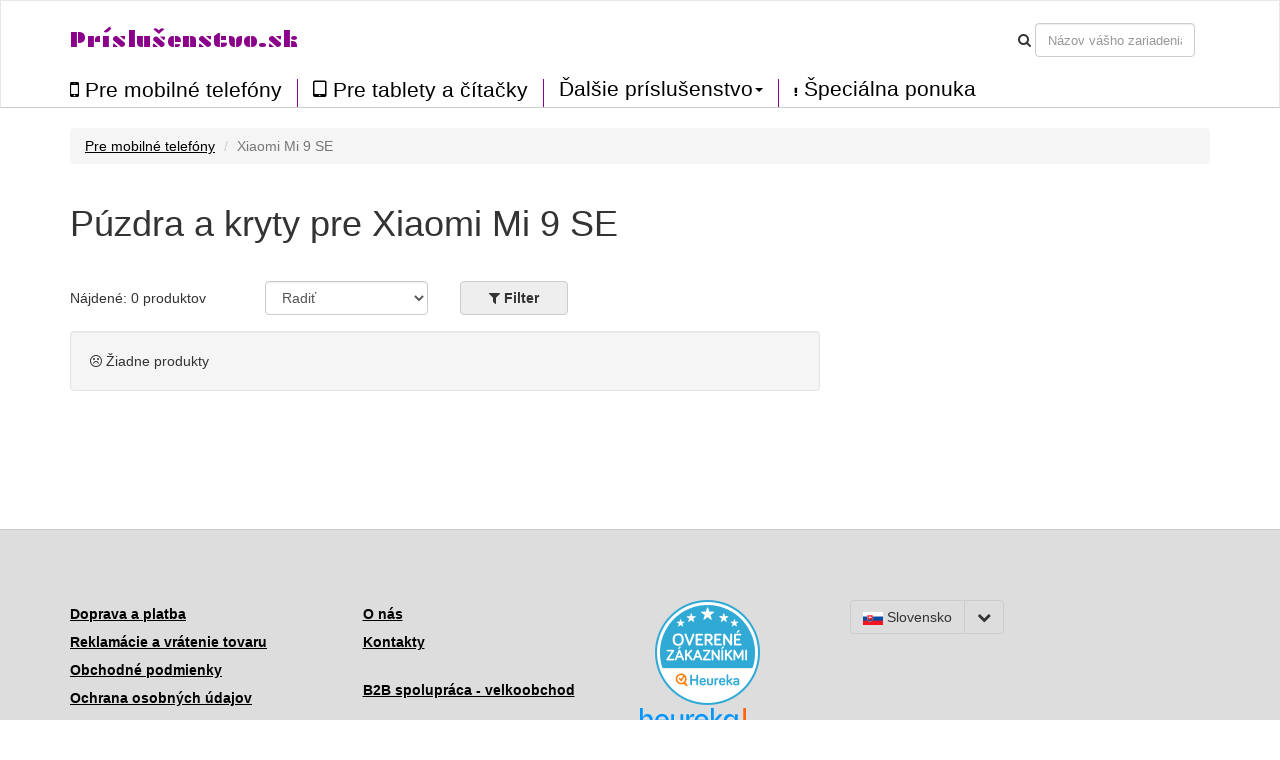

--- FILE ---
content_type: text/html; charset=UTF-8
request_url: https://prislusenstvo.sk/puzdra-kryty/xiaomi-mi-9-se/755
body_size: 5069
content:
<!DOCTYPE html>
<html lang="en">

<head>

    <meta charset="utf-8">
    <meta http-equiv="X-UA-Compatible" content="IE=edge">
    <meta name="viewport" content="width=device-width, initial-scale=1">
    <meta name="description" content="Veľký výber kvalitných a cenovo dostupných puzdier a krytov pre Xiaomi Mi 9 SE. Objavte nemeckú značku kwmobile.">
    <meta name="author" content="">
	
		
	<meta name="robots" content="index, follow">
	
    <title>Púzdra a kryty pre Xiaomi Mi 9 SE</title>
	
	<link href='//fonts.googleapis.com/css?family=Plaster&subset=latin,latin-ext' rel='stylesheet' type='text/css'>
	<link rel="alternate" href="https://prislusenstvo.sk/puzdra-kryty/xiaomi-mi-9-se/755" hreflang="sk-SK" />

	<script src="/static/js/jquery.js"></script>
	<script src="/static/js/angular.min.js"></script>
	<script src="/static/js/underscore-min.js"></script>
    <script src="/static/js/bootstrap.min.js"></script>
	<script src="/static/js/typeahead.bundle.min.js"></script>
	<script src="/static/js/devices-typeahead.js"></script>
	<script src="/static/js/handlebars-v4.0.5.js"></script>
	
		<script src="/static/js/ngapp_productlist.js"></script>
		
		
 

    <!-- Bootstrap Core CSS -->
    <link href="/static/css/bootstrap.min.css" rel="stylesheet">
	<link rel='stylesheet' href='/static/css/style.css' />
	<link rel='stylesheet' href='/static/css/menu1.css' />
	<link rel="stylesheet" href="/static/css/font-awesome.min.css">
	<link rel="stylesheet" href="/static/css/typeahead.css">
	
	
		
   
	
	   
    <!-- HTML5 Shim and Respond.js IE8 support of HTML5 elements and media queries -->
    <!-- WARNING: Respond.js doesn't work if you view the page via file:// -->
    <!--[if lt IE 9]>
        <script src="https://oss.maxcdn.com/libs/html5shiv/3.7.0/html5shiv.js"></script>
        <script src="https://oss.maxcdn.com/libs/respond.js/1.4.2/respond.min.js"></script>
    <![endif]-->
	
	
<link href="/static/img/favicon/favicon.ico" rel="shortcut icon">
	
</head>

<body id="body" ng-app="ngApp" ng-controller="ngController">
<!-- Navigation -->
<nav class="navbar navbar-default">
	<div class="container-fluid">
		<div class="row navbar-bg">
			<div class="container n1">
			
				
				
					<div class="navbar-header pull-right">
						<button class="btnmenu menu ex5" ng-click="bm = !bm" ng-class="bm ? 'open' : ''"  data-toggle="collapse" data-target="#navbar-collapse-1">
							<span></span>
						</button>
					</div>
					
					<div class="navbar-text navbar-cart-btn pull-right">
						<ul ng-init="total_cart_items = 0" class="nav navbar-nav navbar-right" ng-show="total_cart_items > 0">
							<li><a class="btn btn-cart" href="/checkout"><i class="fa fa-shopping-cart"></i>&nbsp;({{total_cart_items}})</a></li>
						</ul>
					</div>
					
					<div class="navbar-header pull-right hidden-xs">			
						<form class="navbar-form form-inline">					
							<div class="form-group">
								<i class="fa fa-search"></i>
							</div>
							<div class="form-group">
								<input type="text" class="form-control typeahead" placeholder="Názov vášho zariadenia">
							</div>			
						</form>
					</div>	
				<div class="navbar-header pull-left">			
					<a class="navbar-brand" href="/">Príslušenstvo.sk</a>
				
				</div>
				
				
			</div>
		</div>
		<div class="row">
			<div class="container">
				<div class="navbar-collapse collapse pull-left" id="navbar-collapse-1" style="height:1px;">
					<ul class="nav navbar-nav menu2">
						<li class="firsta"><a href="/puzdra-kryty" class="menu_item"><i class="fa fa-mobile bigger"></i>&nbsp;Pre mobilné telefóny</a></li>
						<li><a href="/pre-tablety-citacky" class="menu_item"><i class="fa fa-tablet bigger"></i>&nbsp;Pre tablety a čítačky</a></li>
						
					
						<li class="dropdown menu_item menu3sub">
							<a href="#" class="dropdown-toggle menu_item" data-toggle="dropdown" role="button" aria-haspopup="true" aria-expanded="true">Ďalšie príslušenstvo<span class="caret"></span></a>
							<ul class="dropdown-menu menu3sub">
								<li><a href="/prislusenstvo-pre-wearables" class="menu_item">Pre wearables</a></li>
								<li><a href="/autoprislusenstvo" class="menu_item">Pre autá</a></li>
								<li><a href="/prislusenstvo-pre-notebooky-a-pc" class="menu_item">Pre notebooky a PC</a></li>
															</ul>
						</li>
						
												<li><a href="/bike-bundle-universal-zlava-na-puzdro-13196" class="menu_item"><i class="fa fa-exclamation menu-clearance"></i>&nbsp;Špeciálna ponuka</a></li>		
					</ul>
				</div>
			</div>	
		</div>
	</div>
</nav> 
   <!-- Page Content -->
    <div class="container"><div class="row" ng-init="load_data(1,755)">
	<div class="col-md-12">
		<ul class="breadcrumb">
					<li><a href="/puzdra-kryty">Pre mobilné telefóny</a></li>
			<li class="active">Xiaomi Mi 9 SE</li>
				</ul>
	</div>
</div>	

    
	<div class="row mbot2">
			<div class="col-md-9">
						<h1>Púzdra a kryty pre Xiaomi Mi 9 SE</h1>
						
						
			</div>
	</div>
	
	<div class="row">		
			
			<div class="col-md-2 mtop05">
				Nájdené: {{total_products}} produktov			</div>
			
			
			<div class="col-md-2">
					<div class="form-group">
						<select class="form-control mozfix" id="sort_sel" ng-model="fsort" ng-init="fsort='by_default'" ng-change="sort_used()">
							<option value="by_default">Radiť</option>
							<option  value="by_price_asc">Od najlacnejších</option>
							<option  value="by_price_desc">Od najdrahších</option>
							<option value="by_name_asc">Podľa názvu A - Z</option>
						</select>
					</div>	
			</div>
			
			<div class="col-md-3 col-xs-5 fbtncont">
				<button type="button" class="btn btn-default  btn-filter pl_filter" ng-click="show_fo();ga('send', 'event', 'Click on element', 'Filter');">
				<i class="fa fa-filter" aria-hidden="true"></i>&nbsp;<span>Filter</span>
				<span class="badge" ng-show="filter_count > 0">{{filter_count}}</span>
				</button>
			
			
				<button type="button" class="btn btn-xs btn-default" ng-show="filter_count > 0" ng-click="cancel_filter()">Zrušiť filter</button>
			</div>
			
						
						
			
	</div> 

<div class="row" ng-init="toshow = 9;next = 1;limit = toshow;" >

	<div ng-repeat="product in products | limitTo : limit " class="col-md-4 pl_product" post-repeat>
		<div class="panel panel-default">
			<div class="panel-body">
				<a href="/{{product.slug}}">
					<img class="pl_image" ng-src="https://prislusenstvi.shop/static/img/products/{{product.supplier}}/{{product.supplier_product_id}}/{{product.supplier_variant_id}}/150/1.jpg" width="150" alt=""/>
					<span class="badge badge-discount pull-right" ng-show="product.discount_percent!=0">Zľava {{product.discount_percent}} %</span>
				</a>
				<div class="pl_well_container">
					<div class="pl_well" ng-show="product.variants > 1"><a href="/{{product.slug}}" class="more_variants">Ďalšie farebné varianty ({{product.variants - 1}})</a></div>
					<div ng-show="product.variants == 1">&nbsp;</div>
				</div>	
				<h4><a href="/{{product.slug}}">{{product.name}}</a></h4>
				<div class="row">
					<div class="col-md-8 pull-left">
						<div class="pl_price">{{product.formatted_price}}</div>
						<div ng-init="instock = (product.quantity > 0) ? 1 : 0;label[0]='Na objednávku';label[1]='Skladom'" ng-class={'pl_no_stock':instock==0,'pl_stock':instock==1}>{{label[instock]}}</div>
					</div>
					<div class="col-md-4 pull-right">
						<a href="/{{product.slug}}" class="btn btn-cart">Detail</a>
					</div>
				</div>	
			</div>
		</div>	
	</div>
</div>
	
	
<div class="row">
	
	<div class="col-md-3">
		
		<button type="button" class="btn btn-default pull-left" ng-show="limit < products.length" ng-click="limit = products.length;set_s_limit();">Zobraziť všetko</button>
		
		<button type="button" class="btn btn-cart pull-right" ng-show=" limit < products.length" ng-click="next = next+1;limit = toshow*next;set_s_limit();">Zobraziť viac</button>
	</div>		
</div>


<div class="row">
	<div class="col-md-8" ng-show="loaded && !!!products.length">
		<div class="well">	
			<i class="fa fa-frown-o" aria-hidden="true"></i>
			Žiadne produkty		</div>
	</div>		
</div>

<div class="pdr">&nbsp;</div>	


<div class="modal" id="modal1">
  <div class="modal-dialog">
    <div class="modal-content">
      <div class="modal-header">
		<h4 class="modal-title">Nahrávam dáta</h4>
      </div>
      <div class="modal-body">
		<div class="progress progress-striped active">
			<div class="progress-bar loading"></div>
		</div>	
      </div>
    </div>
  </div>
</div>

<div class="modal" id="modal2">
  <div class="modal-dialog">
    <div class="modal-content">
      <div class="modal-header">
		<button type="button" class="close" data-dismiss="modal" aria-hidden="true">&times;</button>
		<h4 class="modal-title"><i class="fa fa-filter" aria-hidden="true"></i>&nbsp;Filter</h4>
      </div>
      <div class="modal-body">
		<ul class="list-group">
						<li class="list-group-item">
				<h5 ng-click="colors=!colors">Farba</h5>
				<div class="fo_items" ng-show="colors">
				
										
					<div class="filter_button" ng-click="fcolor_all()">všetko</div>
					<div class="filter_button" ng-click="fcolor_none()">žiadné</div>
					
					<div class="clear"></div>
				</div>
			</li>
			<li class="list-group-item">
				<h5 ng-click="materials=!materials">Materiál</h5>
				<div class="fo_items" ng-show="materials">
					
										
					<div class="filter_button" ng-click="fmaterial_all()">všetko</div>
					<div class="filter_button" ng-click="fmaterial_none()">žiadné</div>
					
					<div class="clear"></div>
				</div>
			</li>
			
			<li class="list-group-item">
				<h5 ng-click="types=!types">Typ</h5>
				<div class="fo_items" ng-show="types">
					
										
					<div class="filter_button" ng-click="ftype_all()">všetko</div>
					<div class="filter_button" ng-click="ftype_none()">žiadné</div>
					
					<div class="clear"></div>
				</div>
			</li>
						
			<li class="list-group-item">
				<h5 ng-click="brands=!brands">Značka</h5>
				<div class="fo_items" ng-show="brands">
					
										
					<div class="filter_button" ng-click="fbrand_all()">všetko</div>
					<div class="filter_button" ng-click="fbrand_none()">žiadné</div>
					
					<div class="clear"></div>
				</div>
			</li>
			
			<li class="list-group-item">
				<h5 ng-click="text=!text">Názov produktu obsahuje</h5>
				<div class="fo_items" ng-show="text">
					<div class="row">
						<div class="form-group col-md-5">
							<input type="text" ng-init="ftext=''" ng-model="ftext" class="form-control" placeholder="Napríklad: Indické slnko">
						</div>
						<div class="form-group col-md-2 mtop05">
							<button type="button" ng-show="ftext!=''" class="btn btn-xs btn-default" ng-click="ftext=''">Zmazať</button>
						</div>
					</div>	
				</div>
			</li>
			
			<li class="list-group-item">
				<h5 ng-click="availibility=!availibility">Dostupnosť</h5>
				<div class="fo_items" ng-show="availibility">
					<div class="row">
						<div class="form-group col-md-5" ng-init="favail = false">
							<div class="filter_button" ng-click="favail = !favail" ng-class={'active':favail}>
								<i class="fa" ng-class={'fa-check-square-o':favail,'fa-square-o':!favail}></i>&nbsp;Len skladom							</div>
						</div>
					</div>	
				</div>
			</li>
			
			
		</ul>	
      </div>
	  <div class="modal-footer">
        <button type="button" class="btn btn-default pull-left" data-dismiss="modal">Zrušiť</button>
        <button type="button" class="btn btn-default btn-filter pull-right" ng-click="filter()"><i class="fa fa-filter"></i>&nbsp;Filtrovať</button>
      </div>
    </div>
  </div>
</div>


    <!-- Footer -->
    </div>
    <!-- /.container -->
	<div class="footer container-fluid">	
				
		<div class="row b_menu home_b home_b2">	
			<div class="container">
				<div class="row mtop">
							<div class="col-md-3">
								<a href="/page/doprava-platba">Doprava a platba</a><br/>
								<a href="/page/vraceni">Reklamácie a vrátenie tovaru</a><br/>
								<a href="/page/vop">Obchodné podmienky</a><br/>
								<a href="/page/vop#privacy">Ochrana osobných údajov</a><br/>
								<a href="/page/vop#cookies">Cookies</a><br/>
							</div>
							<div class="col-md-3">
								<a href="/page/o-nas">O nás</a><br/>
								<a href="/page/kontakt">Kontakty</a><br/><br/>
								<a href="https://qualitycases.cz" target="_blank" title="Velkoobchod púzdra, kryty, obaly na mobilné telefony, smartphony a tablety">B2B spolupráca - velkoobchod</a>
							</div>
							<div class="col-md-2">
								<div id="showHeurekaBadgeHere-2"></div><script type="text/javascript">
									//<![CDATA[
									var _hwq = _hwq || [];
										_hwq.push(['setKey', 'A91051E9994CB3BEBF67025CB23BCF90']);_hwq.push(['showWidget', '2', '21821', 'Príslušenstvo.sk', 'prislusenstvo-sk']);(function() {
										var ho = document.createElement('script'); ho.type = 'text/javascript'; ho.async = true;
										ho.src = 'https://ssl.heureka.sk/direct/i/gjs.php?n=wdgt&sak=A91051E9994CB3BEBF67025CB23BCF90';
										var s = document.getElementsByTagName('script')[0]; s.parentNode.insertBefore(ho, s);
									})();
									//]]>
									</script>
									
									<div class="row">
										<div class="col-12">
											<a href="https://obchody.heureka.sk/prislusenstvo-sk/recenze/" target="_blank"><img src="/static/img/partners/logo_heureka.svg" width="55%"></a>
										</div>
										<div class="col-12">
											
												<span class='star'>
												  <svg xmlns='http://www.w3.org/2000/svg' height='18' width='18' viewBox='0 0 18 18' increment='0.01'>
													<polygon points='8.94 0 11.05 6.49 17.88 6.49 12.35 10.51 14.46 17 8.94 12.99 3.41 17 5.52 10.51 0 6.49 6.83 6.49 8.94 0' fill='#fdb813'></polygon>
												  </svg>
												</span>
												<span class='star'>
												  <svg xmlns='http://www.w3.org/2000/svg' height='18' width='18' viewBox='0 0 18 18' increment='0.01'>
													<polygon points='8.94 0 11.05 6.49 17.88 6.49 12.35 10.51 14.46 17 8.94 12.99 3.41 17 5.52 10.51 0 6.49 6.83 6.49 8.94 0' fill='#fdb813'></polygon>
												  </svg>
												</span>
												<span class='star'>
												  <svg xmlns='http://www.w3.org/2000/svg' height='18' width='18' viewBox='0 0 18 18' increment='0.01'>
													<polygon points='8.94 0 11.05 6.49 17.88 6.49 12.35 10.51 14.46 17 8.94 12.99 3.41 17 5.52 10.51 0 6.49 6.83 6.49 8.94 0' fill='#fdb813'></polygon>
												  </svg>
												</span>
												<span class='star'>
												  <svg xmlns='http://www.w3.org/2000/svg' height='18' width='18' viewBox='0 0 18 18' increment='0.01'>
													<polygon points='8.94 0 11.05 6.49 17.88 6.49 12.35 10.51 14.46 17 8.94 12.99 3.41 17 5.52 10.51 0 6.49 6.83 6.49 8.94 0' fill='#fdb813'></polygon>
												  </svg>
												</span>
													<span class='star'>
													  <svg xmlns='http://www.w3.org/2000/svg' height='18' width='18' viewBox='0 0 18 18' increment='0.01'>
														<linearGradient id='floatStar' x1='0' x2='100%' y1='0' y2='0'>
														<stop offset='0' stop-color='#fdb813'></stop>
														<stop offset='0%' stop-color='#fdb813'></stop>
														<stop offset='0%' stop-color='#bdbdbd'></stop>
														</linearGradient>
														<polygon points='8.94 0 11.05 6.49 17.88 6.49 12.35 10.51 14.46 17 8.94 12.99 3.41 17 5.52 10.51 0 6.49 6.83 6.49 8.94 0' fill='url(#floatStar)'></polygon>
													  </svg>
													</span>										</div>
									</div>
									
							</div>
							<div class="col-md-4 footer_markets">
								<div class="btn-group" role="group" aria-label="Button group with nested dropdown">
								  
								  								  <button type="button" class="btn btn-default"><img src="/static/img/web/SK.png" width="20" alt="SK">&nbsp;Slovensko</button>
								  <div class="btn-group" role="group">
									<button id="btnGroupDrop1" type="button" class="btn btn-default dropdown-toggle" data-toggle="dropdown" aria-haspopup="true" aria-expanded="false"><i class="fa fa-chevron-down"></i></button>
									<div class="dropdown-menu" aria-labelledby="btnGroupDrop1">
									  													&nbsp;<img src="/static/img/web/CZ.png" width="20" alt="CZ">&nbsp;<a class="dropdown-item" href="https://prislusenstvi.shop" target="_blank" title="Pouzdra a kryty na mobilní telefony a tablety">Česká republika</a><br/>
									  													&nbsp;<img src="/static/img/web/PL.png" width="20" alt="PL">&nbsp;<a class="dropdown-item" href="https://123akcesoria.pl" target="_blank" title="Etui i pokrowce na telefony komórkowe, smartfony i tablety">Polska</a><br/>
									  													&nbsp;<img src="/static/img/web/HU.png" width="20" alt="HU">&nbsp;<a class="dropdown-item" href="https://kiegeszitok24.hu" target="_blank" title="Mobiltelefon tokok és tablet tokok">Magyarország</a><br/>
									  													&nbsp;<img src="/static/img/web/RO.png" width="20" alt="RO">&nbsp;<a class="dropdown-item" href="https://accesorii24.ro" target="_blank" title="Huse și carcase pentru telefoane mobile">România</a><br/>
									  													&nbsp;<img src="/static/img/web/BG.png" width="20" alt="BG">&nbsp;<a class="dropdown-item" href="https://aksesoari24.bg" target="_blank" title="Калъфи и кейсове за мобилни телефони">България</a><br/>
									  													&nbsp;<img src="/static/img/web/SI.png" width="20" alt="SI">&nbsp;<a class="dropdown-item" href="https://dodatki24.si" target="_blank" title="Ovitki in zaščite za mobilne telefone">Slovenija</a><br/>
									  													&nbsp;<img src="/static/img/web/HR.png" width="20" alt="HR">&nbsp;<a class="dropdown-item" href="https://dodaci.hr" target="_blank" title="Futrole i maske za mobitele">Hrvatska</a><br/>
									  									</div>
								  </div>
								</div>
							</div>
							
				</div>
				<div class="row mtop">
					<div class="col-md-6">&copy;&nbsp;2025 Príslušenstvo.sk</div>
					
				</div>
			</div>	
		</div>
		
	</div>
	
	
</body>

</html>


--- FILE ---
content_type: text/html; charset=UTF-8
request_url: https://prislusenstvo.sk/device/get_devices
body_size: 18020
content:
[{"name":" 20-22\" Monitor","link":"-20-22-monitor","id":"1365","slug":"prislusenstvo-pre-notebooky-a-pc","enabled_products":"15"},{"name":" 34-35\" Monitor","link":"-34-35-monitor","id":"1360","slug":"prislusenstvo-pre-notebooky-a-pc","enabled_products":"5"},{"name":" smartphone","link":"-smartphone","id":"507","slug":"autodrziaky","enabled_products":"7"},{"name":"Acer Iconia One 10 (B3-A30)","link":"acer-iconia-one-10-b3-a30","id":"449","slug":"pre-tablety-citacky","enabled_products":"1"},{"name":"Acer Iconia Tab M10","link":"acer-iconia-tab-m10","id":"2378","slug":"pre-tablety-citacky","enabled_products":"1"},{"name":"Alcatel 1","link":"alcatel-1","id":"750","slug":"puzdra-kryty","enabled_products":"4"},{"name":"Alcatel 1B (2020)","link":"alcatel-1b-2020","id":"1395","slug":"puzdra-kryty","enabled_products":"2"},{"name":"Alcatel 1C (2018)","link":"alcatel-1C-2018","id":"839","slug":"puzdra-kryty","enabled_products":"1"},{"name":"Alcatel 1S","link":"alcatel-1s","id":"799","slug":"puzdra-kryty","enabled_products":"1"},{"name":"Alcatel 1S (2020)","link":"alcatel-1s-2020","id":"1453","slug":"puzdra-kryty","enabled_products":"1"},{"name":"Alcatel 1S (2021)","link":"alcatel-1s-2021","id":"1674","slug":"puzdra-kryty","enabled_products":"1"},{"name":"Alcatel 3 \/ 3L (2019)","link":"alcatel-3-3L-2019","id":"843","slug":"puzdra-kryty","enabled_products":"1"},{"name":"Alcatel 3C","link":"alcatel-3c","id":"686","slug":"puzdra-kryty","enabled_products":"1"},{"name":"Alcatel 3X (2019)","link":"alcatel-3x-2019","id":"1219","slug":"puzdra-kryty","enabled_products":"1"},{"name":"Amazfit Active (A2211)","link":"amazfit-active-a2211","id":"2339","slug":"prislusenstvo-pre-wearables","enabled_products":"4"},{"name":"Amazfit Zepp E (Circle)","link":"amazfit-zepp-e-circle","id":"2280","slug":"prislusenstvo-pre-wearables","enabled_products":"1"},{"name":"Amazon Kindle (2019)","link":"amazon-kindle-2019","id":"806","slug":"pre-tablety-citacky","enabled_products":"1"},{"name":"Amazon Kindle (2022)","link":"amazon-kindle-2022","id":"1992","slug":"pre-tablety-citacky","enabled_products":"18"},{"name":"Amazon Kindle Oasis 10. Generation","link":"amazon-kindle-oasis-10-generation","id":"1187","slug":"pre-tablety-citacky","enabled_products":"40"},{"name":"Amazon Kindle Paperwhite (11. Gen - 2021)","link":"amazon-kindle-paperwhite-11-gen-2021","id":"1751","slug":"pre-tablety-citacky","enabled_products":"33"},{"name":"Amazon Kindle Paperwhite 11. Generation 2021","link":"amazon-kindle-paperwhite-11-generation-2021","id":"2310","slug":"pre-tablety-citacky","enabled_products":"36"},{"name":"Amazon Kindle Paperwhite 3","link":"amazon-paperwhite-3","id":"366","slug":"pre-tablety-citacky","enabled_products":"49"},{"name":"Amazon Kindle Paperwhite 4 (2018)","link":"amazon-paperwhite-4-2018","id":"675","slug":"pre-tablety-citacky","enabled_products":"2"},{"name":"Amazon Kindle Scribe","link":"amazon-kindle-scribe","id":"2141","slug":"pre-tablety-citacky","enabled_products":"14"},{"name":"Apple AirPods Max","link":"apple-airpods-max","id":"2320","slug":"prislusenstvo-pre-sluchadla","enabled_products":"27"},{"name":"Apple iMac 21.5\"","link":"apple-imac-21-5","id":"1357","slug":"prislusenstvo-pre-notebooky-a-pc","enabled_products":"1"},{"name":"Apple iMac 27\" \/ iMac Pro 27\"","link":"apple-imac-27-imac-pro-27","id":"1346","slug":"prislusenstvo-pre-notebooky-a-pc","enabled_products":"2"},{"name":"Apple iPad 10.2 (2019)","link":"apple-ipad-10-2-2019","id":"1199","slug":"pre-tablety-citacky","enabled_products":"1"},{"name":"Apple iPad 9.7 (2017)","link":"apple-ipad-9-7-2017","id":"497","slug":"pre-tablety-citacky","enabled_products":"3"},{"name":"Apple iPad Air 11\" (6. Gen 2024)","link":"apple-ipad-air-11-6-gen-2024","id":"2473","slug":"pre-tablety-citacky","enabled_products":"2"},{"name":"Apple iPad Air 13\" (6. Gen 2024)","link":"apple-ipad-air-13-6-gen-2024","id":"2472","slug":"pre-tablety-citacky","enabled_products":"2"},{"name":"Apple iPad Air 2","link":"apple-ipad-air-2","id":"106","slug":"pre-tablety-citacky","enabled_products":"1"},{"name":"Apple iPad Air 3 (2019)","link":"apple-ipad-air-3-2019","id":"1182","slug":"pre-tablety-citacky","enabled_products":"1"},{"name":"Apple iPad Mini 4","link":"apple-ipad-mini-4","id":"428","slug":"pre-tablety-citacky","enabled_products":"2"},{"name":"Apple iPad Mini 5 (2019)","link":"apple-ipad-mini-5-2019","id":"1122","slug":"pre-tablety-citacky","enabled_products":"2"},{"name":"Apple iPad Mini 6 8.3\" (2021)","link":"apple-ipad-mini-6-83-2021","id":"1770","slug":"pre-tablety-citacky","enabled_products":"1"},{"name":"Apple iPad Pro 10,5\"","link":"apple-ipad-pro-10-5","id":"1223","slug":"pre-tablety-citacky","enabled_products":"1"},{"name":"Apple iPad Pro 11\" (2020)","link":"apple-ipad-pro-11-2020","id":"1397","slug":"pre-tablety-citacky","enabled_products":"1"},{"name":"Apple iPad Pro 11\" (2024)","link":"apple-ipad-pro-11-2024","id":"2471","slug":"pre-tablety-citacky","enabled_products":"6"},{"name":"Apple iPad Pro 12,9\" (1. Gen. 2015)","link":"apple-ipad-pro-12-9-1-gen-2015","id":"1243","slug":"pre-tablety-citacky","enabled_products":"3"},{"name":"Apple iPad Pro 12,9\" (2020)","link":"apple-ipad-pro-129-2020","id":"1465","slug":"pre-tablety-citacky","enabled_products":"1"},{"name":"Apple iPad Pro 12,9\" (2021)","link":"apple-ipad-pro-129-2021","id":"1732","slug":"pre-tablety-citacky","enabled_products":"2"},{"name":"Apple iPad Pro 13\" (2024)","link":"apple-ipad-pro-13-2024","id":"2474","slug":"pre-tablety-citacky","enabled_products":"7"},{"name":"Apple iPhone 11","link":"apple-iphone-11","id":"817","slug":"puzdra-kryty","enabled_products":"99"},{"name":"Apple iPhone 11 Pro","link":"apple-iphone-11-pro","id":"818","slug":"puzdra-kryty","enabled_products":"18"},{"name":"Apple iPhone 11 Pro Max","link":"apple-iphone-11-pro-max","id":"819","slug":"puzdra-kryty","enabled_products":"10"},{"name":"Apple iPhone 12","link":"apple-iphone-12","id":"1621","slug":"puzdra-kryty","enabled_products":"8"},{"name":"Apple iPhone 12 \/ 12 Pro","link":"apple-iphone-12-12-pro","id":"1497","slug":"puzdra-kryty","enabled_products":"92"},{"name":"Apple iPhone 12 mini","link":"apple-iphone-12-mini","id":"1496","slug":"puzdra-kryty","enabled_products":"53"},{"name":"Apple iPhone 12 Pro","link":"apple-iphone-12-pro","id":"1741","slug":"puzdra-kryty","enabled_products":"3"},{"name":"Apple iPhone 12 Pro Max","link":"apple-iphone-12-pro-max","id":"1498","slug":"puzdra-kryty","enabled_products":"37"},{"name":"Apple iPhone 13","link":"apple-iphone-13","id":"1738","slug":"puzdra-kryty","enabled_products":"77"},{"name":"Apple iPhone 13 mini","link":"apple-iphone-13-mini","id":"1760","slug":"puzdra-kryty","enabled_products":"28"},{"name":"Apple iPhone 13 Pro","link":"apple-iphone-13-pro","id":"1743","slug":"puzdra-kryty","enabled_products":"22"},{"name":"Apple iPhone 13 Pro Max","link":"apple-iphone-13-pro-max","id":"1742","slug":"puzdra-kryty","enabled_products":"25"},{"name":"Apple iPhone 14","link":"apple-iphone-14","id":"1840","slug":"puzdra-kryty","enabled_products":"31"},{"name":"Apple iPhone 14 Max","link":"apple-iphone-14-max","id":"1841","slug":"puzdra-kryty","enabled_products":"2"},{"name":"Apple iPhone 14 Plus","link":"apple-iphone-14-plus","id":"2224","slug":"puzdra-kryty","enabled_products":"2"},{"name":"Apple iPhone 14 Pro","link":"apple-iphone-14-pro","id":"1842","slug":"puzdra-kryty","enabled_products":"41"},{"name":"Apple iPhone 14 Pro Max","link":"apple-iphone-14-pro-max","id":"1843","slug":"puzdra-kryty","enabled_products":"46"},{"name":"Apple iPhone 15","link":"apple-iphone-15","id":"2384","slug":"puzdra-kryty","enabled_products":"32"},{"name":"Apple iPhone 15 Plus","link":"apple-iphone-15-plus","id":"2428","slug":"puzdra-kryty","enabled_products":"8"},{"name":"Apple iPhone 15 Pro","link":"apple-iphone-15-pro","id":"2388","slug":"puzdra-kryty","enabled_products":"87"},{"name":"Apple iPhone 15 Pro Max","link":"apple-iphone-15-pro-max","id":"2383","slug":"puzdra-kryty","enabled_products":"40"},{"name":"Apple iPhone 16","link":"apple-iphone-16","id":"2487","slug":"puzdra-kryty","enabled_products":"24"},{"name":"Apple iPhone 16 Plus","link":"apple-iphone-16-plus","id":"2499","slug":"puzdra-kryty","enabled_products":"7"},{"name":"Apple iPhone 16 Pro","link":"apple-iphone-16-pro","id":"2535","slug":"puzdra-kryty","enabled_products":"26"},{"name":"Apple iPhone 4 \/ 4S","link":"apple-iphone-4-4s","id":"86","slug":"puzdra-kryty","enabled_products":"6"},{"name":"Apple iPhone 5 \/ 5S","link":"apple-iphone-5-5s","id":"87","slug":"puzdra-kryty","enabled_products":"1"},{"name":"Apple iPhone 6","link":"apple-iphone-6","id":"89","slug":"puzdra-kryty","enabled_products":"52"},{"name":"Apple iPhone 6 Plus","link":"apple-iphone-6-plus","id":"91","slug":"puzdra-kryty","enabled_products":"15"},{"name":"Apple iPhone 7 \/ 8","link":"apple-iphone-7","id":"93","slug":"puzdra-kryty","enabled_products":"23"},{"name":"Apple iPhone 7 \/ 8 \/ SE (2020)","link":"apple-iphone-7-8-se-2020","id":"1345","slug":"puzdra-kryty","enabled_products":"105"},{"name":"Apple iPhone 7 Plus \/ 8 Plus","link":"apple-iphone-7-plus","id":"94","slug":"puzdra-kryty","enabled_products":"42"},{"name":"Apple iPhone SE (1.Gen 2016) \/ 5 \/ 5S","link":"apple-iphone-se-1-gen-2016-5-5s","id":"338","slug":"puzdra-kryty","enabled_products":"56"},{"name":"Apple iPhone X","link":"apple-iphone-x","id":"441","slug":"puzdra-kryty","enabled_products":"58"},{"name":"Apple iPhone XR","link":"apple-iphone-xr","id":"615","slug":"puzdra-kryty","enabled_products":"80"},{"name":"Apple iPhone XS","link":"apple-iphone-xs","id":"613","slug":"puzdra-kryty","enabled_products":"25"},{"name":"Apple iPhone XS Max","link":"apple-iphone-xs-max","id":"614","slug":"puzdra-kryty","enabled_products":"18"},{"name":"Apple MacBook Air 13\"\/Pro Retina 13\"\/15\" (2016+)","link":"apple-macbook-air-13-pro-retina-13-15-2016","id":"1350","slug":"prislusenstvo-pre-notebooky-a-pc","enabled_products":"1"},{"name":"Apple MacBook Air 13.6 M2 (A2681) Touch ID model","link":"apple-macbook-air-13-6-m2-a2681-touch-id-model","id":"2260","slug":"prislusenstvo-pre-notebooky-a-pc","enabled_products":"3"},{"name":"Apple Macbook Air 15 2023 M2 (A2941)","link":"apple-macbook-air-15-2023-m2-a2941","id":"2261","slug":"prislusenstvo-pre-notebooky-a-pc","enabled_products":"5"},{"name":"Apple MacBook Pro 14\" (2021)","link":"apple-macbook-pro-14-2021","id":"1778","slug":"prislusenstvo-pre-notebooky-a-pc","enabled_products":"3"},{"name":"Apple MacBook Pro 16\"","link":"apple-macbook-pro-16","id":"1442","slug":"prislusenstvo-pre-notebooky-a-pc","enabled_products":"1"},{"name":"Apple MacBook Pro 16\" (2021)","link":"apple-macbook-pro-16-2021","id":"1779","slug":"prislusenstvo-pre-notebooky-a-pc","enabled_products":"1"},{"name":"Apple Watch 44mm (Series 4)","link":"apple-watch-44mm-series-4","id":"815","slug":"prislusenstvo-pre-wearables","enabled_products":"1"},{"name":"Asus MeMO Pad 7 ME176C \/ CX","link":"asus-memo-pad-7-me176c-cx","id":"1023","slug":"pre-tablety-citacky","enabled_products":"1"},{"name":"Asus ROG Phone 3 (ZS661KS)","link":"asus-rog-phone-3-zs661ks","id":"1719","slug":"puzdra-kryty","enabled_products":"1"},{"name":"Asus ROG Phone 7 Ultimate","link":"asus-rog-phone-7-ultimate","id":"2171","slug":"puzdra-kryty","enabled_products":"1"},{"name":"Asus ROG Phone 8 Pro","link":"asus-rog-phone-8-pro","id":"2410","slug":"puzdra-kryty","enabled_products":"1"},{"name":"Asus ROG TWS","link":"asus-rog-tws","id":"2430","slug":"prislusenstvo-pre-sluchadla","enabled_products":"1"},{"name":"Asus Zenfone 10","link":"asus-zenfone-10","id":"2284","slug":"puzdra-kryty","enabled_products":"1"},{"name":"Asus Zenfone 10 \/ Zenfone 9","link":"asus-zenfone-10-zenfone-9","id":"2522","slug":"puzdra-kryty","enabled_products":"2"},{"name":"Asus Zenfone 11 Ultra","link":"asus-zenfone-11-ultra","id":"2466","slug":"puzdra-kryty","enabled_products":"5"},{"name":"Asus Zenfone 8","link":"asus-zenfone-8","id":"1697","slug":"puzdra-kryty","enabled_products":"1"},{"name":"Asus Zenfone 9","link":"asus-zenfone-9","id":"2068","slug":"puzdra-kryty","enabled_products":"5"},{"name":"Asus Zenwatch 2","link":"asus-moto-360-2-asus-zenwatch-2","id":"1284","slug":"prislusenstvo-pre-wearables","enabled_products":"1"},{"name":"Audi Audi","link":"audi-audi","id":"629","slug":"autoprislusenstvo","enabled_products":"8"},{"name":"Blackberry KEYone","link":"blackberry-keyone","id":"594","slug":"puzdra-kryty","enabled_products":"1"},{"name":"Blackberry KEYtwo","link":"blackberry-keytwo","id":"744","slug":"puzdra-kryty","enabled_products":"1"},{"name":"Blackview A55","link":"blackview-a55","id":"2083","slug":"puzdra-kryty","enabled_products":"1"},{"name":"Blackview A85","link":"blackview-a85","id":"1891","slug":"puzdra-kryty","enabled_products":"1"},{"name":"Blackview Blackview R3 \/ R3 Pro","link":"blackview-blackview-r3-r3-pro","id":"2054","slug":"prislusenstvo-pre-wearables","enabled_products":"1"},{"name":"Blackview OSCAL C20 Pro","link":"blackview-oscal-c20-pro","id":"2084","slug":"puzdra-kryty","enabled_products":"1"},{"name":"Blackview R3 \/ R3 Pro","link":"blackview-r3-r3-pro","id":"2055","slug":"prislusenstvo-pre-wearables","enabled_products":"3"},{"name":"Blackview X1 Smartwatch","link":"blackview-x1-smartwatch","id":"2002","slug":"prislusenstvo-pre-wearables","enabled_products":"2"},{"name":"BMW BMW","link":"bmw-bmw","id":"630","slug":"autoprislusenstvo","enabled_products":"14"},{"name":"bq Aquaris V","link":"bq-aquaris-v","id":"859","slug":"puzdra-kryty","enabled_products":"1"},{"name":"bq Aquaris X \/ X Pro","link":"bq-aquaris-x-x-pro","id":"862","slug":"puzdra-kryty","enabled_products":"2"},{"name":"CMF Phone 1","link":"cmf-phone-1","id":"2510","slug":"puzdra-kryty","enabled_products":"1"},{"name":"Coolpad Modena 2","link":"coolpad-modena-2","id":"711","slug":"puzdra-kryty","enabled_products":"1"},{"name":"Fiat Lancia Fiat Lancia","link":"fiat-lancia-fiat-lancia","id":"632","slug":"autoprislusenstvo","enabled_products":"10"},{"name":"Fitbit Charge 3","link":"fitbit-charge-3","id":"1303","slug":"prislusenstvo-pre-wearables","enabled_products":"1"},{"name":"Fitbit Flex 2","link":"fitbit-flex-2","id":"1301","slug":"prislusenstvo-pre-wearables","enabled_products":"2"},{"name":"Fitbit Inspire 2","link":"fitbit-inspire-2","id":"1572","slug":"prislusenstvo-pre-wearables","enabled_products":"3"},{"name":"Fitbit Inspire 3","link":"fitbit-inspire-3","id":"2127","slug":"prislusenstvo-pre-wearables","enabled_products":"2"},{"name":"Fitbit Versa 2 \/ Versa 2 SE","link":"fitbit-versa-2-versa-2-se","id":"2033","slug":"prislusenstvo-pre-wearables","enabled_products":"1"},{"name":"Fitbit Versa 3 \/ Sense","link":"fitbit-versa-3-sense","id":"1550","slug":"prislusenstvo-pre-wearables","enabled_products":"3"},{"name":"Fitbit Versa 4 \/ Sense 2","link":"fitbit-versa-4-sense-2","id":"2038","slug":"prislusenstvo-pre-wearables","enabled_products":"8"},{"name":"Ford Ford","link":"ford-ford","id":"633","slug":"autoprislusenstvo","enabled_products":"22"},{"name":"Garmin 18mm Forerunner 265S","link":"garmin-18mm-forerunner-265s","id":"2192","slug":"prislusenstvo-pre-wearables","enabled_products":"1"},{"name":"Garmin Alpha 10","link":"garmin-alpha-10","id":"2338","slug":"prislusenstvo-pre-wearables","enabled_products":"3"},{"name":"Garmin Alpha 100","link":"garmin-alpha-100","id":"2416","slug":"prislusenstvo-pre-wearables","enabled_products":"2"},{"name":"Garmin Alpha 200","link":"garmin-alpha-200","id":"2091","slug":"prislusenstvo-pre-wearables","enabled_products":"5"},{"name":"Garmin Alpha 200i","link":"garmin-alpha-200i","id":"2323","slug":"prislusenstvo-pre-wearables","enabled_products":"6"},{"name":"Garmin Alpha 300 \/ Alpha 200","link":"garmin-alpha-300-alpha-200","id":"2356","slug":"prislusenstvo-pre-wearables","enabled_products":"1"},{"name":"Garmin Edge 530","link":"garmin-edge-530","id":"2315","slug":"prislusenstvo-pre-wearables","enabled_products":"3"},{"name":"Garmin Edge 830","link":"garmin-edge-830","id":"2316","slug":"prislusenstvo-pre-wearables","enabled_products":"3"},{"name":"Garmin Edge 840 \/ Edge 540","link":"garmin-edge-840-edge-540","id":"2303","slug":"prislusenstvo-pre-wearables","enabled_products":"7"},{"name":"Garmin Edge Explore","link":"garmin-edge-explore","id":"2436","slug":"prislusenstvo-pre-wearables","enabled_products":"5"},{"name":"Garmin Edge Explore 2","link":"garmin-edge-explore-2","id":"2126","slug":"prislusenstvo-pre-wearables","enabled_products":"5"},{"name":"Garmin Epix 2","link":"garmin-epix-2","id":"1850","slug":"prislusenstvo-pre-wearables","enabled_products":"1"},{"name":"Garmin eTrex SE","link":"garmin-etrex-se","id":"2452","slug":"prislusenstvo-pre-wearables","enabled_products":"2"},{"name":"Garmin Fenix 7","link":"garmin-fenix-7","id":"2010","slug":"prislusenstvo-pre-wearables","enabled_products":"2"},{"name":"Garmin Fenix 7S \/ Fenix 7S Solar","link":"garmin-fenix-7s-fenix-7s-solar","id":"2188","slug":"prislusenstvo-pre-wearables","enabled_products":"1"},{"name":"Garmin Forerunner 10 \/ 15 (L Size model)","link":"garmin-forerunner-10-15","id":"1274","slug":"prislusenstvo-pre-wearables","enabled_products":"2"},{"name":"Garmin Forerunner 245 \/ 245 Music","link":"garmin-forerunner-245-245-music","id":"2226","slug":"prislusenstvo-pre-wearables","enabled_products":"1"},{"name":"Garmin Forerunner 255 \/ 255 Music","link":"garmin-forerunner-255-255-music","id":"2059","slug":"prislusenstvo-pre-wearables","enabled_products":"2"},{"name":"Garmin Forerunner 30 \/ 35","link":"garmin-forerunner-30-35","id":"1428","slug":"prislusenstvo-pre-wearables","enabled_products":"1"},{"name":"Garmin Forerunner 910XT","link":"garmin-forerunner-910xt","id":"1424","slug":"prislusenstvo-pre-wearables","enabled_products":"1"},{"name":"Garmin Forerunner 920XT","link":"garmin-forerunner-920xt","id":"1273","slug":"prislusenstvo-pre-wearables","enabled_products":"1"},{"name":"Garmin Forerunner 935","link":"garmin-forerunner-935","id":"1321","slug":"prislusenstvo-pre-wearables","enabled_products":"1"},{"name":"Garmin Forerunner 955 Solar","link":"garmin-forerunner-955-solar","id":"2060","slug":"prislusenstvo-pre-wearables","enabled_products":"1"},{"name":"Garmin Forerunner 965","link":"garmin-forerunner-965","id":"2413","slug":"prislusenstvo-pre-wearables","enabled_products":"1"},{"name":"Garmin Forerunner 965 \/ 955 \/ 945 \/ 745","link":"garmin-forerunner-965-955-945-745","id":"2274","slug":"prislusenstvo-pre-wearables","enabled_products":"2"},{"name":"Garmin Instinct 2S","link":"garmin-instinct-2s","id":"2090","slug":"prislusenstvo-pre-wearables","enabled_products":"2"},{"name":"Garmin Oregon 450 \/ Oregon 400 \/ Oregon 300","link":"garmin-oregon-450-oregon-400-oregon-300","id":"2256","slug":"prislusenstvo-pre-wearables","enabled_products":"1"},{"name":"Garmin Venu 2","link":"garmin-venu-2","id":"1709","slug":"prislusenstvo-pre-wearables","enabled_products":"1"},{"name":"Garmin Venu 2S","link":"garmin-venu-2s","id":"1702","slug":"prislusenstvo-pre-wearables","enabled_products":"1"},{"name":"Garmin Venu 3S","link":"garmin-venu-3s","id":"2424","slug":"prislusenstvo-pre-wearables","enabled_products":"1"},{"name":"Garmin Venu Sq 2 Music \/ Sq 2","link":"garmin-venu-sq-2-music-sq-2","id":"2144","slug":"prislusenstvo-pre-wearables","enabled_products":"21"},{"name":"Garmin Venu Sq Music \/ Sq","link":"garmin-venu-sq-music-sq","id":"1808","slug":"prislusenstvo-pre-wearables","enabled_products":"16"},{"name":"Garmin Vivoactive 4 (45 mm)","link":"garmin-vivoactive-4-45-mm","id":"1439","slug":"prislusenstvo-pre-wearables","enabled_products":"1"},{"name":"Garmin Vivoactive 4S","link":"garmin-vivoactive-4s","id":"1440","slug":"prislusenstvo-pre-wearables","enabled_products":"1"},{"name":"Garmin Vivofit 3","link":"garmin-vivofit-3","id":"1286","slug":"prislusenstvo-pre-wearables","enabled_products":"1"},{"name":"Garmin Vivofit 4","link":"garmin-vivofit-4","id":"1285","slug":"prislusenstvo-pre-wearables","enabled_products":"5"},{"name":"Garmin Vivofit jr. \/ jr. 2","link":"garmin-vivofit-jr-jr-2","id":"1281","slug":"prislusenstvo-pre-wearables","enabled_products":"1"},{"name":"Garmin vivomove 3S","link":"garmin-vivomove-3s","id":"2486","slug":"prislusenstvo-pre-wearables","enabled_products":"3"},{"name":"Garmin vivomove 3S \/ vivoactive 4S","link":"garmin-vivomove-3s-vivoactive-4s","id":"2079","slug":"prislusenstvo-pre-wearables","enabled_products":"1"},{"name":"Garmin vivomove Style","link":"garmin-vivomove-style","id":"1858","slug":"prislusenstvo-pre-wearables","enabled_products":"1"},{"name":"Garmin vivosmart 4","link":"garmin-vivosmart-4","id":"2537","slug":"prislusenstvo-pre-wearables","enabled_products":"1"},{"name":"Garmin Vivosmart HR Plus\/Approach X40","link":"garmin-vivosmart-hr-plusapproach-x40","id":"1420","slug":"prislusenstvo-pre-wearables","enabled_products":"1"},{"name":"Google Pixel","link":"google-pixel","id":"329","slug":"puzdra-kryty","enabled_products":"1"},{"name":"Google Pixel 2","link":"google-pixel-2","id":"605","slug":"puzdra-kryty","enabled_products":"6"},{"name":"Google Pixel 2 XL","link":"google-pixel-2-xl","id":"606","slug":"puzdra-kryty","enabled_products":"4"},{"name":"Google Pixel 3","link":"google-pixel-3","id":"741","slug":"puzdra-kryty","enabled_products":"12"},{"name":"Google Pixel 3 XL","link":"google-pixel-3-xl","id":"742","slug":"puzdra-kryty","enabled_products":"2"},{"name":"Google Pixel 3a","link":"google-pixel-3-lite","id":"743","slug":"puzdra-kryty","enabled_products":"3"},{"name":"Google Pixel 3a","link":"google-pixel-3a","id":"1220","slug":"puzdra-kryty","enabled_products":"23"},{"name":"Google Pixel 3a XL","link":"google-pixel-3a-xl","id":"952","slug":"puzdra-kryty","enabled_products":"4"},{"name":"Google Pixel 4","link":"google-pixel-4","id":"835","slug":"puzdra-kryty","enabled_products":"12"},{"name":"Google Pixel 4 XL","link":"google-pixel-4-xl","id":"836","slug":"puzdra-kryty","enabled_products":"2"},{"name":"Google Pixel 4a","link":"google-pixel-4a","id":"1389","slug":"puzdra-kryty","enabled_products":"75"},{"name":"Google Pixel 4a 5G","link":"google-pixel-4a-5g","id":"1547","slug":"puzdra-kryty","enabled_products":"21"},{"name":"Google Pixel 5","link":"google-pixel-5","id":"1545","slug":"puzdra-kryty","enabled_products":"51"},{"name":"Google Pixel 5a 5G","link":"google-pixel-5a-5g","id":"1704","slug":"puzdra-kryty","enabled_products":"4"},{"name":"Google Pixel 6","link":"google-pixel-6","id":"1758","slug":"puzdra-kryty","enabled_products":"92"},{"name":"Google Pixel 6 Pro","link":"google-pixel-6-pro","id":"1740","slug":"puzdra-kryty","enabled_products":"34"},{"name":"Google Pixel 6a","link":"google-pixel-6a","id":"1821","slug":"puzdra-kryty","enabled_products":"86"},{"name":"Google Pixel 7","link":"google-pixel-7","id":"1851","slug":"puzdra-kryty","enabled_products":"84"},{"name":"Google Pixel 7 Pro","link":"google-pixel-7-pro","id":"1852","slug":"puzdra-kryty","enabled_products":"49"},{"name":"Google Pixel 7a","link":"google-pixel-7a","id":"2166","slug":"puzdra-kryty","enabled_products":"120"},{"name":"Google Pixel 8","link":"google-pixel-8","id":"2308","slug":"puzdra-kryty","enabled_products":"116"},{"name":"Google Pixel 8 Pro","link":"google-pixel-8-pro","id":"2309","slug":"puzdra-kryty","enabled_products":"84"},{"name":"Google Pixel 8a","link":"google-pixel-8a","id":"2453","slug":"puzdra-kryty","enabled_products":"84"},{"name":"Google Pixel 9","link":"google-pixel-9","id":"2493","slug":"puzdra-kryty","enabled_products":"27"},{"name":"Google Pixel 9 Pro","link":"google-pixel-9-pro","id":"2489","slug":"puzdra-kryty","enabled_products":"21"},{"name":"Google Pixel 9 Pro Fold","link":"google-pixel-9-pro-fold","id":"2507","slug":"puzdra-kryty","enabled_products":"1"},{"name":"Google Pixel 9 Pro XL","link":"google-pixel-9-pro-xl","id":"2488","slug":"puzdra-kryty","enabled_products":"59"},{"name":"Google Pixel Buds 2 (2020)","link":"google-pixel-buds-2-2020","id":"2349","slug":"prislusenstvo-pre-sluchadla","enabled_products":"1"},{"name":"Google Pixel Buds A Series","link":"google-pixel-buds-a-series","id":"2392","slug":"prislusenstvo-pre-sluchadla","enabled_products":"4"},{"name":"Google Pixel Buds Pro","link":"google-pixel-buds-pro","id":"2415","slug":"prislusenstvo-pre-sluchadla","enabled_products":"6"},{"name":"Google Pixel Watch","link":"google-pixel-watch","id":"2136","slug":"prislusenstvo-pre-wearables","enabled_products":"1"},{"name":"Google Pixel Watch 2","link":"google-pixel-watch-2","id":"2451","slug":"prislusenstvo-pre-wearables","enabled_products":"1"},{"name":"Google Pixel Watch 2 \/ Pixel Watch 1","link":"google-pixel-watch-2-pixel-watch-1","id":"2414","slug":"prislusenstvo-pre-wearables","enabled_products":"3"},{"name":"Google Pixel Watch 3 41mm \/ Pixel Watch 2 \/ Pixel Watch 1","link":"google-pixel-watch-3-41mm-pixel-watch-2-pixel-watch-1","id":"2475","slug":"prislusenstvo-pre-wearables","enabled_products":"1"},{"name":"Honor 10","link":"honor-honor-10","id":"544","slug":"puzdra-kryty","enabled_products":"1"},{"name":"Honor 10X Lite","link":"honor-10x-lite","id":"1611","slug":"puzdra-kryty","enabled_products":"1"},{"name":"Honor 20 Lite","link":"honor-20-lite","id":"824","slug":"puzdra-kryty","enabled_products":"3"},{"name":"Honor 20 Pro","link":"honor-20-pro","id":"807","slug":"puzdra-kryty","enabled_products":"1"},{"name":"Honor 200 Lite","link":"honor-200-lite","id":"2459","slug":"puzdra-kryty","enabled_products":"1"},{"name":"Honor 4C","link":"honor-4c","id":"307","slug":"puzdra-kryty","enabled_products":"1"},{"name":"Honor 50","link":"honor-50","id":"1707","slug":"puzdra-kryty","enabled_products":"1"},{"name":"Honor 50 Lite","link":"honor-50-lite","id":"1949","slug":"puzdra-kryty","enabled_products":"1"},{"name":"Honor 5C","link":"honor-5c","id":"300","slug":"puzdra-kryty","enabled_products":"2"},{"name":"Honor 5X","link":"honor-5x","id":"302","slug":"puzdra-kryty","enabled_products":"1"},{"name":"Honor 6 Plus","link":"honor-6-plus","id":"262","slug":"puzdra-kryty","enabled_products":"1"},{"name":"Honor 6C Pro","link":"honor-6c-pro","id":"909","slug":"puzdra-kryty","enabled_products":"1"},{"name":"Honor 6X","link":"honor-6x","id":"303","slug":"puzdra-kryty","enabled_products":"1"},{"name":"Honor 7","link":"honor-7","id":"263","slug":"puzdra-kryty","enabled_products":"1"},{"name":"Honor 70 (5G)","link":"honor-70-5g","id":"2110","slug":"puzdra-kryty","enabled_products":"1"},{"name":"Honor 7X","link":"honor-7x","id":"489","slug":"puzdra-kryty","enabled_products":"1"},{"name":"Honor 8","link":"honor-8","id":"301","slug":"puzdra-kryty","enabled_products":"2"},{"name":"Honor 8 Pro","link":"honor-8-pro","id":"355","slug":"puzdra-kryty","enabled_products":"1"},{"name":"Honor 8X","link":"honor-8x","id":"616","slug":"puzdra-kryty","enabled_products":"2"},{"name":"Honor 9","link":"honor-9","id":"407","slug":"puzdra-kryty","enabled_products":"1"},{"name":"Honor 9 Lite","link":"honor-9-lite","id":"490","slug":"puzdra-kryty","enabled_products":"2"},{"name":"Honor 90 5G","link":"honor-90-5g","id":"2289","slug":"puzdra-kryty","enabled_products":"1"},{"name":"Honor 90 Lite 5G","link":"honor-90-lite-5g","id":"2288","slug":"puzdra-kryty","enabled_products":"5"},{"name":"Honor 9X","link":"honor-honor-9x-eu-version","id":"1512","slug":"puzdra-kryty","enabled_products":"1"},{"name":"Honor Band 3 \/ Band 3 Pro","link":"honor-honor-band-3-band-3-pro","id":"1293","slug":"prislusenstvo-pre-wearables","enabled_products":"2"},{"name":"Honor Band 5 \/ 4 \/ 3 \/ 3 Pro \/ 2 \/ 2 Pro","link":"honor-honor-band-5-4-3-3-pro-2-2-pro","id":"1409","slug":"prislusenstvo-pre-wearables","enabled_products":"1"},{"name":"Honor Band 5 \/ Band 4","link":"honor-band-5-band-4","id":"2076","slug":"prislusenstvo-pre-wearables","enabled_products":"5"},{"name":"Honor Band 9","link":"honor-band-9","id":"2532","slug":"prislusenstvo-pre-wearables","enabled_products":"1"},{"name":"Honor Magic Watch 2 46mm","link":"honor-magic-watch-2-46mm","id":"2479","slug":"prislusenstvo-pre-wearables","enabled_products":"1"},{"name":"Honor Magic4 Lite (5G)","link":"honor-magic4-lite-5g","id":"2023","slug":"puzdra-kryty","enabled_products":"1"},{"name":"Honor Magic5 Lite 5G","link":"honor-magic5-lite-5g","id":"1895","slug":"puzdra-kryty","enabled_products":"3"},{"name":"Honor Magic6 Lite \/ X9b","link":"honor-magic6-lite-x9b","id":"2387","slug":"puzdra-kryty","enabled_products":"3"},{"name":"Honor Pad 8","link":"honor-pad-8","id":"1924","slug":"pre-tablety-citacky","enabled_products":"1"},{"name":"Honor Pad X8","link":"honor-pad-x8","id":"2176","slug":"pre-tablety-citacky","enabled_products":"1"},{"name":"Honor Pad X9","link":"honor-pad-x9","id":"2377","slug":"pre-tablety-citacky","enabled_products":"1"},{"name":"Honor View 20","link":"honor-view-20","id":"715","slug":"puzdra-kryty","enabled_products":"1"},{"name":"Honor Watch GS 3","link":"honor-watch-gs-3","id":"2005","slug":"prislusenstvo-pre-wearables","enabled_products":"1"},{"name":"Honor X6a","link":"honor-x6a","id":"2357","slug":"puzdra-kryty","enabled_products":"2"},{"name":"Honor X7","link":"honor-x7","id":"2015","slug":"puzdra-kryty","enabled_products":"6"},{"name":"Honor X7a","link":"honor-x7a","id":"1897","slug":"puzdra-kryty","enabled_products":"1"},{"name":"Honor X8","link":"honor-x8","id":"2014","slug":"puzdra-kryty","enabled_products":"7"},{"name":"Honor X8 5G \/ X6","link":"honor-x8-5g-x6","id":"2108","slug":"puzdra-kryty","enabled_products":"4"},{"name":"Honor X8a","link":"honor-x8a","id":"1896","slug":"puzdra-kryty","enabled_products":"10"},{"name":"HTC Desire 12+","link":"htc-desire-12-plus","id":"597","slug":"puzdra-kryty","enabled_products":"2"},{"name":"HTC Desire 20 Pro","link":"htc-desire-20-pro","id":"1541","slug":"puzdra-kryty","enabled_products":"1"},{"name":"HTC Desire 530","link":"htc-desire-530","id":"394","slug":"puzdra-kryty","enabled_products":"1"},{"name":"HTC Desire 610","link":"htc-desire-610","id":"390","slug":"puzdra-kryty","enabled_products":"1"},{"name":"HTC Desire 620","link":"htc-desire-620","id":"391","slug":"puzdra-kryty","enabled_products":"1"},{"name":"HTC Desire 820","link":"htc-desire-820","id":"389","slug":"puzdra-kryty","enabled_products":"1"},{"name":"HTC One A9","link":"htc-one-a9","id":"399","slug":"puzdra-kryty","enabled_products":"2"},{"name":"HTC One A9s","link":"htc-one-a9s","id":"398","slug":"puzdra-kryty","enabled_products":"2"},{"name":"HTC One M7","link":"htc-one-m7","id":"396","slug":"puzdra-kryty","enabled_products":"1"},{"name":"HTC One M8","link":"htc-one-m8","id":"397","slug":"puzdra-kryty","enabled_products":"1"},{"name":"HTC One M9","link":"htc-one-m9","id":"436","slug":"puzdra-kryty","enabled_products":"1"},{"name":"Huami Amazfit Bip 3 \/ Bip 3 Pro","link":"huami-amazfit-bip-3-bip-3-pro","id":"1849","slug":"prislusenstvo-pre-wearables","enabled_products":"4"},{"name":"Huami Amazfit Bip 3 \/ Bip 3 Pro \/ GTS 4 Mini \/ T-Rex Pro","link":"huami-amazfit-bip-3-bip-3-pro-gts-4-mini-t-rex-pro","id":"2222","slug":"prislusenstvo-pre-wearables","enabled_products":"1"},{"name":"Huami Amazfit Bip S (A1805\/A1916)","link":"huami-huami-amazfit-bip-s-a1805-a1916","id":"1505","slug":"prislusenstvo-pre-wearables","enabled_products":"1"},{"name":"Huami Amazfit Bip S \/ Bip S Lite","link":"huami-huami-amazfit-bip-s-bip-s-lite","id":"1501","slug":"prislusenstvo-pre-wearables","enabled_products":"1"},{"name":"Huami Amazfit Bip S \/ Bip S Lite","link":"huami-amazfit-bip-s-bip-s-lite","id":"1660","slug":"prislusenstvo-pre-wearables","enabled_products":"3"},{"name":"Huami Amazfit Bip U \/ U pro","link":"huami-amazfit-bip-u-u-pro","id":"1797","slug":"prislusenstvo-pre-wearables","enabled_products":"1"},{"name":"Huami Amazfit Falcon","link":"huami-amazfit-falcon","id":"2206","slug":"prislusenstvo-pre-wearables","enabled_products":"1"},{"name":"Huami Amazfit GTR (47mm) \/ GTR 2","link":"huami-amazfit-gtr-47mm-gtr-2","id":"1672","slug":"prislusenstvo-pre-wearables","enabled_products":"3"},{"name":"Huami Amazfit GTR 3","link":"huami-amazfit-gtr-3","id":"1776","slug":"prislusenstvo-pre-wearables","enabled_products":"1"},{"name":"Huami Amazfit GTR 3 Pro","link":"huami-amazfit-gtr-3-pro","id":"1774","slug":"prislusenstvo-pre-wearables","enabled_products":"1"},{"name":"Huami Amazfit GTR Mini","link":"huami-amazfit-gtr-mini","id":"2197","slug":"prislusenstvo-pre-wearables","enabled_products":"3"},{"name":"Huami Amazfit GTR3 \/ GTR3 Pro","link":"huami-amazfit-gtr3-gtr3-pro","id":"2032","slug":"prislusenstvo-pre-wearables","enabled_products":"1"},{"name":"Huami Amazfit GTS 2","link":"huami-amazfit-gts-2","id":"2031","slug":"prislusenstvo-pre-wearables","enabled_products":"1"},{"name":"Huami Amazfit GTS 2 Mini","link":"huami-amazfit-gts-2-mini","id":"1644","slug":"prislusenstvo-pre-wearables","enabled_products":"3"},{"name":"Huami Amazfit GTS 2e \/ GTR 2e \/ GTS 2 Mini","link":"huami-amazfit-gts-2e-gtr-2e-gts-2-mini","id":"1661","slug":"prislusenstvo-pre-wearables","enabled_products":"1"},{"name":"Huami Amazfit GTS 4","link":"huami-amazfit-gts-4","id":"2145","slug":"prislusenstvo-pre-wearables","enabled_products":"2"},{"name":"Huami Amazfit GTS 4 \/ GTR 4 \/ GTR 4 Pro","link":"huami-amazfit-gts-4-gtr-4-gtr-4-pro","id":"2147","slug":"prislusenstvo-pre-wearables","enabled_products":"2"},{"name":"Huami Amazfit GTS 4 Mini","link":"huami-amazfit-gts-4-mini","id":"1866","slug":"prislusenstvo-pre-wearables","enabled_products":"1"},{"name":"Huami Amazfit GTS 4 Mini \/ GTS 2 Mini","link":"huami-amazfit-gts-4-mini-gts-2-mini","id":"2103","slug":"prislusenstvo-pre-wearables","enabled_products":"2"},{"name":"Huami Amazfit T-Rex \/ T-Rex Pro","link":"huami-amazfit-t-rex-t-rex-pro","id":"1864","slug":"prislusenstvo-pre-wearables","enabled_products":"16"},{"name":"Huami Amazfit T-Rex 2","link":"huami-amazfit-t-rex-2","id":"1865","slug":"prislusenstvo-pre-wearables","enabled_products":"4"},{"name":"Huami Watch GT3 Pro (46mm)","link":"huami-watch-gt3-pro-46mm","id":"2024","slug":"prislusenstvo-pre-wearables","enabled_products":"2"},{"name":"Huawei Ascend G7","link":"huawei-ascend-g7","id":"233","slug":"puzdra-kryty","enabled_products":"2"},{"name":"Huawei Ascend P7","link":"huawei-ascend-p7","id":"244","slug":"puzdra-kryty","enabled_products":"1"},{"name":"Huawei Ascend Y330","link":"huawei-ascend-y330","id":"250","slug":"puzdra-kryty","enabled_products":"1"},{"name":"Huawei Band 2 \/ Band 2 Pro","link":"huawei-band-2-band-2-pro","id":"1275","slug":"prislusenstvo-pre-wearables","enabled_products":"6"},{"name":"Huawei Band 4","link":"huawei-band-4","id":"2100","slug":"prislusenstvo-pre-wearables","enabled_products":"6"},{"name":"Huawei Band 7","link":"huawei-band-7","id":"2025","slug":"prislusenstvo-pre-wearables","enabled_products":"3"},{"name":"Huawei Band 8","link":"huawei-band-8","id":"2167","slug":"prislusenstvo-pre-wearables","enabled_products":"9"},{"name":"Huawei FreeBuds 3","link":"huawei-freebuds-3","id":"2520","slug":"prislusenstvo-pre-sluchadla","enabled_products":"1"},{"name":"Huawei Freebuds 4i","link":"huawei-freebuds-4i","id":"2527","slug":"prislusenstvo-pre-sluchadla","enabled_products":"3"},{"name":"Huawei Freebuds 5i","link":"huawei-freebuds-5i","id":"2525","slug":"prislusenstvo-pre-sluchadla","enabled_products":"3"},{"name":"Huawei Freebuds Pro 2","link":"huawei-freebuds-pro-2","id":"2422","slug":"prislusenstvo-pre-sluchadla","enabled_products":"1"},{"name":"Huawei FreeBuds Pro 3","link":"huawei-freebuds-pro-3","id":"2435","slug":"prislusenstvo-pre-sluchadla","enabled_products":"3"},{"name":"Huawei FreeBuds SE2","link":"huawei-freebuds-se2","id":"2511","slug":"prislusenstvo-pre-sluchadla","enabled_products":"5"},{"name":"Huawei G8","link":"huawei-g8","id":"238","slug":"puzdra-kryty","enabled_products":"1"},{"name":"Huawei Honor Band 3e","link":"huawei-honor-band-3e","id":"1430","slug":"prislusenstvo-pre-wearables","enabled_products":"1"},{"name":"Huawei Honor Watch GS Pro","link":"huawei-honor-watch-gs-pro","id":"1591","slug":"prislusenstvo-pre-wearables","enabled_products":"2"},{"name":"Huawei Mate 10 Lite","link":"huawei-mate-10-lite","id":"481","slug":"puzdra-kryty","enabled_products":"10"},{"name":"Huawei Mate 20","link":"huawei-mate-20","id":"775","slug":"puzdra-kryty","enabled_products":"5"},{"name":"Huawei Mate 20 Lite","link":"huawei-mate-20-lite","id":"625","slug":"puzdra-kryty","enabled_products":"26"},{"name":"Huawei Mate 20 Pro","link":"huawei-mate-20-pro","id":"624","slug":"puzdra-kryty","enabled_products":"14"},{"name":"Huawei Mate 20 X","link":"huawei-mate-20-x","id":"776","slug":"puzdra-kryty","enabled_products":"1"},{"name":"Huawei Mate 30 Lite","link":"huawei-mate-30-lite","id":"929","slug":"puzdra-kryty","enabled_products":"1"},{"name":"Huawei Mate 30 Pro","link":"huawei-mate-30-pro","id":"930","slug":"puzdra-kryty","enabled_products":"1"},{"name":"Huawei Mate 40 Pro","link":"huawei-mate-40-pro","id":"1584","slug":"puzdra-kryty","enabled_products":"1"},{"name":"Huawei Mate 9","link":"huawei-mate-9","id":"328","slug":"puzdra-kryty","enabled_products":"1"},{"name":"Huawei MatePad (10.4\")","link":"huawei-matepad-104","id":"1495","slug":"pre-tablety-citacky","enabled_products":"2"},{"name":"Huawei MatePad Pro 12.6 (2021)","link":"huawei-matepad-pro-126-2021","id":"1767","slug":"pre-tablety-citacky","enabled_products":"2"},{"name":"Huawei MatePad T8 (8\")","link":"huawei-matepad-t8-8","id":"1494","slug":"pre-tablety-citacky","enabled_products":"2"},{"name":"Huawei MediaPad M2 10.0","link":"huawei-mediapad-m2-10-0","id":"1407","slug":"pre-tablety-citacky","enabled_products":"2"},{"name":"Huawei MediaPad M3 8.4","link":"huawei-mediapad-m3-84","id":"1092","slug":"pre-tablety-citacky","enabled_products":"4"},{"name":"Huawei MediaPad M3 Lite 10","link":"huawei-mediapad-m3-lite-10","id":"548","slug":"pre-tablety-citacky","enabled_products":"3"},{"name":"Huawei MediaPad M5 10","link":"huawei-mediapad-m5-10","id":"690","slug":"pre-tablety-citacky","enabled_products":"1"},{"name":"Huawei MediaPad M5 8","link":"huawei-mediapad-m5-8","id":"693","slug":"pre-tablety-citacky","enabled_products":"1"},{"name":"Huawei MediaPad M5 Lite 10","link":"huawei-mediapad-m5-lite-10","id":"805","slug":"pre-tablety-citacky","enabled_products":"1"},{"name":"Huawei MediaPad T1 7.0","link":"huawei-mediapad-t1-7-0","id":"273","slug":"pre-tablety-citacky","enabled_products":"1"},{"name":"Huawei MediaPad T3 10","link":"huawei-mediapad-t3-10","id":"500","slug":"pre-tablety-citacky","enabled_products":"1"},{"name":"Huawei MediaPad T3 7.0 3G","link":"huawei-mediapad-t3-7-0-3g","id":"503","slug":"pre-tablety-citacky","enabled_products":"1"},{"name":"Huawei MediaPad T5 10","link":"huawei-mediapad-t5-10","id":"694","slug":"pre-tablety-citacky","enabled_products":"2"},{"name":"Huawei Nova","link":"huawei-nova","id":"299","slug":"puzdra-kryty","enabled_products":"3"},{"name":"Huawei Nova 3","link":"huawei-nova-3","id":"561","slug":"puzdra-kryty","enabled_products":"2"},{"name":"Huawei Nova 3i","link":"huawei-nova-3i","id":"622","slug":"puzdra-kryty","enabled_products":"1"},{"name":"Huawei Nova 5T","link":"huawei-nova-5t","id":"1392","slug":"puzdra-kryty","enabled_products":"4"},{"name":"Huawei Nova 8i","link":"huawei-nova-8i","id":"1946","slug":"puzdra-kryty","enabled_products":"1"},{"name":"Huawei Nova Smart","link":"huawei-nova-smart","id":"454","slug":"puzdra-kryty","enabled_products":"1"},{"name":"Huawei P Smart","link":"huawei-p-smart","id":"492","slug":"puzdra-kryty","enabled_products":"11"},{"name":"Huawei P Smart (2019)","link":"huawei-p-smart-2019","id":"708","slug":"puzdra-kryty","enabled_products":"22"},{"name":"Huawei P Smart (2020)","link":"huawei-p-smart-2020","id":"1381","slug":"puzdra-kryty","enabled_products":"3"},{"name":"Huawei P Smart (2021)","link":"huawei-p-smart-2021","id":"1594","slug":"puzdra-kryty","enabled_products":"4"},{"name":"Huawei P Smart Z","link":"huawei-p-smart-z","id":"804","slug":"puzdra-kryty","enabled_products":"4"},{"name":"Huawei P10","link":"huawei-p10","id":"314","slug":"puzdra-kryty","enabled_products":"6"},{"name":"Huawei P10 Lite","link":"huawei-p10-lite","id":"335","slug":"puzdra-kryty","enabled_products":"12"},{"name":"Huawei P10 Plus","link":"huawei-p10-plus","id":"334","slug":"puzdra-kryty","enabled_products":"1"},{"name":"Huawei P20","link":"huawei-p20","id":"513","slug":"puzdra-kryty","enabled_products":"29"},{"name":"Huawei P20 Lite","link":"huawei-p20-lite","id":"512","slug":"puzdra-kryty","enabled_products":"31"},{"name":"Huawei P20 Pro","link":"huawei-p20-pro","id":"514","slug":"puzdra-kryty","enabled_products":"41"},{"name":"Huawei P30","link":"huawei-p30","id":"712","slug":"puzdra-kryty","enabled_products":"32"},{"name":"Huawei P30 Lite","link":"huawei-p30-lite","id":"713","slug":"puzdra-kryty","enabled_products":"59"},{"name":"Huawei P30 Pro","link":"huawei-p30-pro","id":"714","slug":"puzdra-kryty","enabled_products":"51"},{"name":"Huawei P40 Lite","link":"huawei-p40-lite","id":"1367","slug":"puzdra-kryty","enabled_products":"6"},{"name":"Huawei P40 Lite 5G","link":"huawei-p40-lite-5g","id":"1374","slug":"puzdra-kryty","enabled_products":"3"},{"name":"Huawei P40 Pro","link":"huawei-p40-pro","id":"1388","slug":"puzdra-kryty","enabled_products":"2"},{"name":"Huawei P8","link":"huawei-p8","id":"246","slug":"puzdra-kryty","enabled_products":"1"},{"name":"Huawei P8 Lite","link":"huawei-p8-lite","id":"247","slug":"puzdra-kryty","enabled_products":"11"},{"name":"Huawei P9","link":"huawei-p9","id":"294","slug":"puzdra-kryty","enabled_products":"1"},{"name":"Huawei P9 Lite","link":"huawei-p9-lite","id":"4","slug":"puzdra-kryty","enabled_products":"6"},{"name":"Huawei P9 Lite 2017","link":"huawei-p9-lite-2017","id":"315","slug":"puzdra-kryty","enabled_products":"8"},{"name":"Huawei P9 lite mini","link":"huawei-p9-lite-mini","id":"443","slug":"puzdra-kryty","enabled_products":"2"},{"name":"Huawei Watch 2","link":"huawei-watch-2","id":"1302","slug":"prislusenstvo-pre-wearables","enabled_products":"5"},{"name":"Huawei Watch 4","link":"huawei-watch-4","id":"2271","slug":"prislusenstvo-pre-wearables","enabled_products":"1"},{"name":"Huawei Watch 4 Pro","link":"huawei-watch-4-pro","id":"2270","slug":"prislusenstvo-pre-wearables","enabled_products":"1"},{"name":"Huawei Watch D","link":"huawei-watch-d","id":"1987","slug":"prislusenstvo-pre-wearables","enabled_products":"3"},{"name":"Huawei Watch Fit","link":"huawei-watch-fit","id":"1595","slug":"prislusenstvo-pre-wearables","enabled_products":"3"},{"name":"Huawei Watch Fit 2","link":"huawei-watch-fit-2","id":"2056","slug":"prislusenstvo-pre-wearables","enabled_products":"14"},{"name":"Huawei Watch Fit 3","link":"huawei-watch-fit-3","id":"2523","slug":"prislusenstvo-pre-wearables","enabled_products":"8"},{"name":"Huawei Watch Fit mini","link":"huawei-watch-fit-mini","id":"1787","slug":"prislusenstvo-pre-wearables","enabled_products":"3"},{"name":"Huawei Watch GT 2e","link":"huawei-watch-gt-2e","id":"1499","slug":"prislusenstvo-pre-wearables","enabled_products":"2"},{"name":"Huawei Watch GT 3 (42mm)","link":"huawei-watch-gt-3-42mm","id":"1785","slug":"prislusenstvo-pre-wearables","enabled_products":"1"},{"name":"Huawei Watch GT 3 (46mm)","link":"huawei-watch-gt-3-46mm","id":"1786","slug":"prislusenstvo-pre-wearables","enabled_products":"2"},{"name":"Huawei Watch GT 3 Pro (43mm) \/ Watch GT 3 (42mm)","link":"huawei-watch-gt-3-pro-43mm-watch-gt-3-42mm","id":"1961","slug":"prislusenstvo-pre-wearables","enabled_products":"1"},{"name":"Huawei Watch GT2 (42mm)","link":"huawei-watch-gt2-42mm","id":"1326","slug":"prislusenstvo-pre-wearables","enabled_products":"2"},{"name":"Huawei Watch GT2 (46mm)","link":"huawei-watch-gt2-46mm","id":"1322","slug":"prislusenstvo-pre-wearables","enabled_products":"2"},{"name":"Huawei Watch GT3 42mm","link":"huawei-watch-gt3-42mm","id":"2476","slug":"prislusenstvo-pre-wearables","enabled_products":"1"},{"name":"Huawei Watch GT4 41mm","link":"huawei-watch-gt4-41mm","id":"2425","slug":"prislusenstvo-pre-wearables","enabled_products":"9"},{"name":"Huawei Watch GT4 46mm","link":"huawei-watch-gt4-46mm","id":"2427","slug":"prislusenstvo-pre-wearables","enabled_products":"2"},{"name":"Huawei Y3 II","link":"huawei-y3-ii","id":"280","slug":"puzdra-kryty","enabled_products":"1"},{"name":"Huawei Y5","link":"huawei-y5","id":"254","slug":"puzdra-kryty","enabled_products":"1"},{"name":"Huawei Y5 (2018)","link":"huawei-y5-2018","id":"553","slug":"puzdra-kryty","enabled_products":"1"},{"name":"Huawei Y5 (2019)","link":"huawei-y5-2019","id":"990","slug":"puzdra-kryty","enabled_products":"2"},{"name":"Huawei Y5 II","link":"huawei-y5-ii","id":"282","slug":"puzdra-kryty","enabled_products":"2"},{"name":"Huawei Y6","link":"huawei-y6","id":"2","slug":"puzdra-kryty","enabled_products":"1"},{"name":"Huawei Y6 (2018)","link":"huawei-y6-2018","id":"540","slug":"puzdra-kryty","enabled_products":"3"},{"name":"Huawei Y6 (2019)","link":"huawei-y6-2019","id":"731","slug":"puzdra-kryty","enabled_products":"6"},{"name":"Huawei Y6 2017","link":"huawei-y6-2017","id":"429","slug":"puzdra-kryty","enabled_products":"2"},{"name":"Huawei Y6 II","link":"huawei-y6-ii","id":"295","slug":"puzdra-kryty","enabled_products":"1"},{"name":"Huawei Y6 II Compact","link":"huawei-y6-ii-compact","id":"1","slug":"puzdra-kryty","enabled_products":"1"},{"name":"Huawei Y6p","link":"huawei-y6p","id":"1490","slug":"puzdra-kryty","enabled_products":"2"},{"name":"Huawei Y6s (2019)","link":"huawei-y6s-2019","id":"1486","slug":"puzdra-kryty","enabled_products":"2"},{"name":"Huawei Y7","link":"huawei-y7","id":"430","slug":"puzdra-kryty","enabled_products":"2"},{"name":"Huawei Y7 (2018)","link":"huawei-y7-2018","id":"697","slug":"puzdra-kryty","enabled_products":"1"},{"name":"Huawei Y7 (2019)","link":"huawei-y7-2019","id":"766","slug":"puzdra-kryty","enabled_products":"1"},{"name":"Huawei Y7 Prime (2018)","link":"huawei-y7-prime-2018","id":"534","slug":"puzdra-kryty","enabled_products":"1"},{"name":"Hyundai Hyundai","link":"hyundai-hyundai","id":"634","slug":"autoprislusenstvo","enabled_products":"3"},{"name":"JBL Live Pro Plus","link":"jbl-live-pro-plus","id":"2337","slug":"prislusenstvo-pre-sluchadla","enabled_products":"6"},{"name":"JBL Tour Pro 2","link":"jbl-tour-pro-2","id":"2432","slug":"prislusenstvo-pre-sluchadla","enabled_products":"6"},{"name":"JBL Tune Buds","link":"jbl-tune-buds","id":"2389","slug":"prislusenstvo-pre-sluchadla","enabled_products":"3"},{"name":"JBL Vibe Buds","link":"jbl-vibe-buds","id":"2481","slug":"prislusenstvo-pre-sluchadla","enabled_products":"1"},{"name":"Kobo Aura Edition 1","link":"kobo-aura-edition-1","id":"1045","slug":"pre-tablety-citacky","enabled_products":"14"},{"name":"Kobo Aura Edition 2","link":"kobo-aura-edition-2","id":"1096","slug":"pre-tablety-citacky","enabled_products":"23"},{"name":"Kobo Aura H2O Edition 1","link":"kobo-aura-h2o-edition-1","id":"1046","slug":"pre-tablety-citacky","enabled_products":"14"},{"name":"Kobo Aura H2O Edition 2","link":"kobo-aura-h2o-edition-2","id":"1125","slug":"pre-tablety-citacky","enabled_products":"19"},{"name":"Kobo Aura ONE","link":"kobo-aura-one","id":"1093","slug":"pre-tablety-citacky","enabled_products":"9"},{"name":"Kobo Clara 2E","link":"kobo-clara-2e","id":"1870","slug":"pre-tablety-citacky","enabled_products":"82"},{"name":"Kobo Clara HD","link":"kobo-clara-hd","id":"607","slug":"pre-tablety-citacky","enabled_products":"7"},{"name":"Kobo Forma","link":"kobo-forma","id":"1300","slug":"pre-tablety-citacky","enabled_products":"2"},{"name":"Kobo Glo HD \/ Touch 2.0","link":"kobo-glo-hd-touch-20","id":"1063","slug":"pre-tablety-citacky","enabled_products":"11"},{"name":"Kobo Libra 2","link":"kobo-libra-2","id":"1793","slug":"pre-tablety-citacky","enabled_products":"70"},{"name":"Kobo Libra H2O","link":"kobo-libra-h2o","id":"1278","slug":"pre-tablety-citacky","enabled_products":"9"},{"name":"Kobo Nia","link":"kobo-nia","id":"1522","slug":"pre-tablety-citacky","enabled_products":"5"},{"name":"Kobo Sage","link":"kobo-sage","id":"1794","slug":"pre-tablety-citacky","enabled_products":"1"},{"name":"Land Rover Jaguar Land Rover Jaguar","link":"land-rover-jaguar-land-rover-jaguar","id":"637","slug":"autoprislusenstvo","enabled_products":"2"},{"name":"Lenovo B","link":"lenovo-b","id":"457","slug":"puzdra-kryty","enabled_products":"1"},{"name":"Lenovo C2","link":"lenovo-c2","id":"437","slug":"puzdra-kryty","enabled_products":"2"},{"name":"Lenovo Moto G4","link":"lenovo-moto-g4","id":"361","slug":"puzdra-kryty","enabled_products":"1"},{"name":"Lenovo Moto G4 Play","link":"lenovo-moto-g4-play","id":"363","slug":"puzdra-kryty","enabled_products":"2"},{"name":"Lenovo Moto G5","link":"lenovo-moto-g5","id":"358","slug":"puzdra-kryty","enabled_products":"1"},{"name":"Lenovo Moto G5 Plus","link":"lenovo-moto-g5-plus","id":"359","slug":"puzdra-kryty","enabled_products":"1"},{"name":"Lenovo Moto G6","link":"lenovo-moto-g6","id":"569","slug":"puzdra-kryty","enabled_products":"2"},{"name":"Lenovo Moto G6 Plus","link":"lenovo-moto-g6-plus","id":"570","slug":"puzdra-kryty","enabled_products":"1"},{"name":"Lenovo Moto X Play","link":"lenovo-moto-x-play","id":"365","slug":"puzdra-kryty","enabled_products":"3"},{"name":"Lenovo Moto Z","link":"lenovo-moto-z","id":"344","slug":"puzdra-kryty","enabled_products":"1"},{"name":"Lenovo P12 (2023)","link":"lenovo-p12-2023","id":"2381","slug":"pre-tablety-citacky","enabled_products":"2"},{"name":"Lenovo Smart Tab M9","link":"lenovo-smart-tab-m9","id":"2204","slug":"pre-tablety-citacky","enabled_products":"1"},{"name":"Lenovo Tab M10","link":"lenovo-tab-m10","id":"1183","slug":"pre-tablety-citacky","enabled_products":"1"},{"name":"Lenovo Tab M10 Plus (3rd Gen)","link":"lenovo-tab-m10-plus-3rd-gen","id":"2201","slug":"pre-tablety-citacky","enabled_products":"1"},{"name":"Lenovo Tab M8 (Gen 4)","link":"lenovo-tab-m8-gen-4","id":"2185","slug":"pre-tablety-citacky","enabled_products":"1"},{"name":"Lenovo Tab P11","link":"lenovo-tab-p11","id":"1730","slug":"pre-tablety-citacky","enabled_products":"1"},{"name":"Lenovo Tab P11 Pro","link":"lenovo-tab-p11-pro","id":"1731","slug":"pre-tablety-citacky","enabled_products":"2"},{"name":"Lenovo Yoga 530 (14\")","link":"lenovo-yoga-530-14","id":"1443","slug":"prislusenstvo-pre-notebooky-a-pc","enabled_products":"1"},{"name":"LG G Flex 2","link":"lg-g-flex-2","id":"188","slug":"puzdra-kryty","enabled_products":"1"},{"name":"LG G3","link":"lg-g3","id":"198","slug":"puzdra-kryty","enabled_products":"2"},{"name":"LG G3 S","link":"lg-g3-s","id":"199","slug":"puzdra-kryty","enabled_products":"1"},{"name":"LG G4","link":"lg-g4","id":"201","slug":"puzdra-kryty","enabled_products":"1"},{"name":"LG G5","link":"lg-g5","id":"410","slug":"puzdra-kryty","enabled_products":"1"},{"name":"LG G6","link":"lg-g6","id":"409","slug":"puzdra-kryty","enabled_products":"5"},{"name":"LG G7 ThinQ","link":"lg-g7-thinq","id":"566","slug":"puzdra-kryty","enabled_products":"3"},{"name":"LG G8 ThinQ","link":"lg-g8-thing","id":"895","slug":"puzdra-kryty","enabled_products":"1"},{"name":"LG G8s ThinQ","link":"lg-g8s-thinq","id":"803","slug":"puzdra-kryty","enabled_products":"2"},{"name":"LG G8X ThinQ","link":"lg-g8x-thinq","id":"1237","slug":"puzdra-kryty","enabled_products":"2"},{"name":"LG K10 (2017)","link":"lg-k-10-2017","id":"379","slug":"puzdra-kryty","enabled_products":"2"},{"name":"LG K20 (2019)","link":"lg-k20-2019","id":"1224","slug":"puzdra-kryty","enabled_products":"4"},{"name":"LG K30 (2019)","link":"lg-k30-2019","id":"916","slug":"puzdra-kryty","enabled_products":"1"},{"name":"LG K4","link":"lg-k4","id":"431","slug":"puzdra-kryty","enabled_products":"1"},{"name":"LG K4 (2017)","link":"lg-k4-2017","id":"432","slug":"puzdra-kryty","enabled_products":"1"},{"name":"LG K40","link":"lg-k40","id":"917","slug":"puzdra-kryty","enabled_products":"1"},{"name":"LG K40S","link":"lg-K40S","id":"1241","slug":"puzdra-kryty","enabled_products":"1"},{"name":"LG K41S","link":"lg-k41s","id":"1386","slug":"puzdra-kryty","enabled_products":"1"},{"name":"LG K42","link":"lg-K42","id":"1569","slug":"puzdra-kryty","enabled_products":"1"},{"name":"LG K51S","link":"lg-K51S","id":"1405","slug":"puzdra-kryty","enabled_products":"1"},{"name":"LG K61","link":"lg-k61","id":"1399","slug":"puzdra-kryty","enabled_products":"1"},{"name":"LG K7","link":"lg-k-7","id":"406","slug":"puzdra-kryty","enabled_products":"1"},{"name":"LG Q6","link":"lg-q6","id":"584","slug":"puzdra-kryty","enabled_products":"2"},{"name":"LG Q7","link":"lg-q7","id":"777","slug":"puzdra-kryty","enabled_products":"1"},{"name":"LG Spirit","link":"lg-spirit","id":"405","slug":"puzdra-kryty","enabled_products":"1"},{"name":"LG Velvet","link":"lg-velvet","id":"1491","slug":"puzdra-kryty","enabled_products":"4"},{"name":"LG X Power","link":"lg-x-power","id":"782","slug":"puzdra-kryty","enabled_products":"1"},{"name":"LG X Screen","link":"lg-x-screen","id":"293","slug":"puzdra-kryty","enabled_products":"1"},{"name":"Mercedes Benz Mercedes Benz","link":"mercedes-benz-mercedes-benz","id":"638","slug":"autoprislusenstvo","enabled_products":"8"},{"name":"Microsoft Lumia 535","link":"microsoft-lumia-535","id":"382","slug":"puzdra-kryty","enabled_products":"1"},{"name":"Microsoft Lumia 640","link":"microsoft-lumia-640","id":"283","slug":"puzdra-kryty","enabled_products":"1"},{"name":"Microsoft Lumia 650","link":"microsoft-lumia-650","id":"292","slug":"puzdra-kryty","enabled_products":"1"},{"name":"Microsoft Lumia 950","link":"microsoft-lumia-950","id":"291","slug":"puzdra-kryty","enabled_products":"1"},{"name":"Microsoft Surface Pro 8","link":"microsoft-surface-pro-8","id":"1759","slug":"prislusenstvo-pre-notebooky-a-pc","enabled_products":"3"},{"name":"Mini Mini","link":"mini-mini","id":"639","slug":"autoprislusenstvo","enabled_products":"1"},{"name":"Mitsubishi Mitsubishi","link":"mitsubishi-mitsubishi","id":"1202","slug":"autoprislusenstvo","enabled_products":"1"},{"name":"Motorola Edge 20","link":"motorola-edge-20","id":"1804","slug":"puzdra-kryty","enabled_products":"4"},{"name":"Motorola Edge 20 Lite","link":"motorola-edge-20-lite","id":"1805","slug":"puzdra-kryty","enabled_products":"2"},{"name":"Motorola Edge 20 Pro","link":"motorola-edge-20-pro","id":"1806","slug":"puzdra-kryty","enabled_products":"1"},{"name":"Motorola Edge 30","link":"motorola-edge-30","id":"2021","slug":"puzdra-kryty","enabled_products":"8"},{"name":"Motorola Edge 30 Fusion","link":"motorola-edge-30-fusion","id":"2122","slug":"puzdra-kryty","enabled_products":"1"},{"name":"Motorola Edge 30 Neo","link":"motorola-edge-30-neo","id":"2123","slug":"puzdra-kryty","enabled_products":"32"},{"name":"Motorola Edge 30 Ultra","link":"motorola-edge-30-ultra","id":"2121","slug":"puzdra-kryty","enabled_products":"3"},{"name":"Motorola Edge 40","link":"motorola-edge-40","id":"2172","slug":"puzdra-kryty","enabled_products":"10"},{"name":"Motorola Edge 40 Neo","link":"motorola-edge-40-neo","id":"2372","slug":"puzdra-kryty","enabled_products":"15"},{"name":"Motorola Edge 40 Pro \/ Edge+ (2023)","link":"motorola-edge-40-pro-edge-2023","id":"2189","slug":"puzdra-kryty","enabled_products":"4"},{"name":"Motorola Edge 50 Fusion","link":"motorola-edge-50-fusion","id":"2468","slug":"puzdra-kryty","enabled_products":"5"},{"name":"Motorola Edge 50 Pro","link":"motorola-edge-50-pro","id":"2467","slug":"puzdra-kryty","enabled_products":"6"},{"name":"Motorola Edge 50 Ultra","link":"motorola-edge-50-ultra","id":"2470","slug":"puzdra-kryty","enabled_products":"6"},{"name":"Motorola G Pure","link":"motorola-g-pure","id":"1775","slug":"puzdra-kryty","enabled_products":"1"},{"name":"Motorola Moto C Plus","link":"motorola-moto-c-plus","id":"667","slug":"puzdra-kryty","enabled_products":"1"},{"name":"Motorola Moto E13","link":"motorola-moto-e13","id":"1902","slug":"puzdra-kryty","enabled_products":"17"},{"name":"Motorola Moto E22 \/ Moto E22i","link":"motorola-moto-e22-moto-e22i","id":"1927","slug":"puzdra-kryty","enabled_products":"1"},{"name":"Motorola Moto E32 \/ Moto E32s","link":"motorola-moto-e32-moto-e32s","id":"2026","slug":"puzdra-kryty","enabled_products":"6"},{"name":"Motorola Moto E4","link":"motorola-moto-e4","id":"934","slug":"puzdra-kryty","enabled_products":"2"},{"name":"Motorola Moto E40","link":"motorola-moto-e40","id":"1803","slug":"puzdra-kryty","enabled_products":"2"},{"name":"Motorola Moto E5","link":"motorola-moto-e5","id":"618","slug":"puzdra-kryty","enabled_products":"1"},{"name":"Motorola Moto E6 plus","link":"motorola-moto-e6-plus","id":"936","slug":"puzdra-kryty","enabled_products":"1"},{"name":"Motorola Moto G Pro","link":"motorola-moto-g-pro-eu-moto-g-stylus-us","id":"1487","slug":"puzdra-kryty","enabled_products":"1"},{"name":"Motorola Moto G Stylus 5G","link":"motorola-moto-g-stylus-5g","id":"1714","slug":"puzdra-kryty","enabled_products":"5"},{"name":"Motorola Moto G Stylus 5G (2023)","link":"motorola-moto-g-stylus-5g-2023","id":"2194","slug":"puzdra-kryty","enabled_products":"1"},{"name":"Motorola Moto G100 \/ Edge S","link":"motorola-moto-g100-edge-s","id":"1684","slug":"puzdra-kryty","enabled_products":"1"},{"name":"Motorola Moto G14","link":"motorola-moto-g14","id":"2369","slug":"puzdra-kryty","enabled_products":"12"},{"name":"Motorola Moto G200 5G","link":"motorola-moto-g200-5g","id":"1956","slug":"puzdra-kryty","enabled_products":"3"},{"name":"Motorola Moto G22","link":"motorola-moto-g22","id":"2006","slug":"puzdra-kryty","enabled_products":"10"},{"name":"Motorola Moto G23 \/ Moto G13","link":"motorola-moto-g23-moto-g13","id":"1901","slug":"puzdra-kryty","enabled_products":"8"},{"name":"Motorola Moto G24 \/ Moto E14 \/ Moto G04 \/ Moto G04s","link":"motorola-moto-g24-moto-e14-moto-g04-moto-g04s","id":"2465","slug":"puzdra-kryty","enabled_products":"8"},{"name":"Motorola Moto G30 \/ Moto G20 \/ Moto G10","link":"motorola-moto-g30-moto-g20-moto-g10","id":"1739","slug":"puzdra-kryty","enabled_products":"6"},{"name":"Motorola Moto G31 \/ Moto G41","link":"motorola-moto-g31-moto-g41","id":"1953","slug":"puzdra-kryty","enabled_products":"4"},{"name":"Motorola Moto G32","link":"motorola-moto-g32","id":"2087","slug":"puzdra-kryty","enabled_products":"4"},{"name":"Motorola Moto G34 5G","link":"motorola-moto-g34-5g","id":"2411","slug":"puzdra-kryty","enabled_products":"8"},{"name":"Motorola Moto G42","link":"motorola-moto-g42","id":"1839","slug":"puzdra-kryty","enabled_products":"2"},{"name":"Motorola Moto G50","link":"motorola-moto-g50","id":"1699","slug":"puzdra-kryty","enabled_products":"1"},{"name":"Motorola Moto G52 \/ Moto G82 5G","link":"motorola-moto-g52-moto-g82-5g","id":"2022","slug":"puzdra-kryty","enabled_products":"8"},{"name":"Motorola Moto G53 5G","link":"motorola-moto-g53-5g","id":"1903","slug":"puzdra-kryty","enabled_products":"2"},{"name":"Motorola Moto G54 5G","link":"motorola-moto-g54-5g","id":"2370","slug":"puzdra-kryty","enabled_products":"15"},{"name":"Motorola Moto G60S","link":"motorola-moto-g60s","id":"1756","slug":"puzdra-kryty","enabled_products":"5"},{"name":"Motorola Moto G62 5G","link":"motorola-moto-g62-5g","id":"1838","slug":"puzdra-kryty","enabled_products":"1"},{"name":"Motorola Moto G64 5G","link":"motorola-moto-g64-5g","id":"2469","slug":"puzdra-kryty","enabled_products":"1"},{"name":"Motorola Moto G7 \/ Moto G7 Plus\r\n","link":"motorola-moto-g7-moto-g7-plus","id":"729","slug":"puzdra-kryty","enabled_products":"2"},{"name":"Motorola Moto G7 Power\r\n","link":"motorola-moto-g7-power","id":"728","slug":"puzdra-kryty","enabled_products":"1"},{"name":"Motorola Moto G72","link":"motorola-moto-g72","id":"1935","slug":"puzdra-kryty","enabled_products":"2"},{"name":"Motorola Moto G73 5G","link":"motorola-moto-g73-5g","id":"1904","slug":"puzdra-kryty","enabled_products":"8"},{"name":"Motorola Moto G8 Power","link":"motorola-moto-g8-power","id":"1413","slug":"puzdra-kryty","enabled_products":"1"},{"name":"Motorola Moto G84 5G","link":"motorola-moto-g84-5g","id":"2371","slug":"puzdra-kryty","enabled_products":"13"},{"name":"Motorola Moto G85 5G","link":"motorola-moto-g85-5g","id":"2518","slug":"puzdra-kryty","enabled_products":"9"},{"name":"Motorola Moto G9 Play \/ Moto E7 Plus","link":"motorola-moto-g9-play-moto-e7-plus","id":"1552","slug":"puzdra-kryty","enabled_products":"2"},{"name":"Motorola Moto X4","link":"motorola-moto-x4","id":"586","slug":"puzdra-kryty","enabled_products":"1"},{"name":"Motorola One","link":"motorola-one","id":"735","slug":"puzdra-kryty","enabled_products":"1"},{"name":"Motorola One 5G Ace","link":"motorola-one-5g-ace","id":"1650","slug":"puzdra-kryty","enabled_products":"1"},{"name":"Motorola One Action","link":"motorola-one-action","id":"943","slug":"puzdra-kryty","enabled_products":"1"},{"name":"Motorola One Vision","link":"motorola-one-vision","id":"946","slug":"puzdra-kryty","enabled_products":"1"},{"name":"Motorola One Zoom","link":"motorola-one-zoom","id":"947","slug":"puzdra-kryty","enabled_products":"1"},{"name":"Motorola Razr 40 \/ Razr (2023)","link":"motorola-razr-40-razr-2023","id":"2248","slug":"puzdra-kryty","enabled_products":"1"},{"name":"Motorola ThinkPhone","link":"motorola-thinkphone","id":"2157","slug":"puzdra-kryty","enabled_products":"5"},{"name":"Nissan Nissan","link":"nissan-nissan","id":"640","slug":"autoprislusenstvo","enabled_products":"2"},{"name":"Nokia 1.3","link":"nokia-1-3","id":"1472","slug":"puzdra-kryty","enabled_products":"1"},{"name":"Nokia 105 (2019)","link":"nokia-105-2019","id":"1636","slug":"puzdra-kryty","enabled_products":"3"},{"name":"Nokia 2.2","link":"nokia-2-2","id":"798","slug":"puzdra-kryty","enabled_products":"2"},{"name":"Nokia 2.3","link":"nokia-2-3","id":"1447","slug":"puzdra-kryty","enabled_products":"1"},{"name":"Nokia 2.4","link":"nokia-2-4","id":"1585","slug":"puzdra-kryty","enabled_products":"2"},{"name":"Nokia 3","link":"nokia-3","id":"374","slug":"puzdra-kryty","enabled_products":"1"},{"name":"Nokia 3.1 (2018)","link":"nokia-3-1-2018","id":"549","slug":"puzdra-kryty","enabled_products":"1"},{"name":"Nokia 3.2 (2019)","link":"nokia-3-2-2019","id":"820","slug":"puzdra-kryty","enabled_products":"1"},{"name":"Nokia 3.4","link":"nokia-3-4","id":"1603","slug":"puzdra-kryty","enabled_products":"2"},{"name":"Nokia 5","link":"nokia-5","id":"375","slug":"puzdra-kryty","enabled_products":"1"},{"name":"Nokia 5.1","link":"nokia-5-1","id":"551","slug":"puzdra-kryty","enabled_products":"1"},{"name":"Nokia 5.4","link":"nokia-5-4","id":"1620","slug":"puzdra-kryty","enabled_products":"1"},{"name":"Nokia 6","link":"nokia-6","id":"376","slug":"puzdra-kryty","enabled_products":"1"},{"name":"Nokia 6.1","link":"nokia-6-1","id":"521","slug":"puzdra-kryty","enabled_products":"1"},{"name":"Nokia 6.2","link":"nokia-6-2","id":"1197","slug":"puzdra-kryty","enabled_products":"1"},{"name":"Nokia 7","link":"nokia-7","id":"608","slug":"puzdra-kryty","enabled_products":"1"},{"name":"Nokia 7.1","link":"nokia-7-1","id":"700","slug":"puzdra-kryty","enabled_products":"1"},{"name":"Nokia 7.2","link":"nokia-7-2","id":"831","slug":"puzdra-kryty","enabled_products":"1"},{"name":"Nokia 8","link":"nokia-8","id":"465","slug":"puzdra-kryty","enabled_products":"1"},{"name":"Nokia 8 Sirocco","link":"nokia-8-sirocco","id":"531","slug":"puzdra-kryty","enabled_products":"1"},{"name":"Nokia 8.3","link":"nokia-8-3","id":"1473","slug":"puzdra-kryty","enabled_products":"1"},{"name":"Nokia C21 Plus","link":"nokia-c21-plus","id":"2181","slug":"puzdra-kryty","enabled_products":"3"},{"name":"Nokia C32","link":"nokia-c32","id":"2365","slug":"puzdra-kryty","enabled_products":"1"},{"name":"Nokia G20 \/ G10","link":"nokia-g20-g10","id":"1678","slug":"puzdra-kryty","enabled_products":"4"},{"name":"Nokia G21 \/ G11","link":"nokia-g21-g11","id":"1823","slug":"puzdra-kryty","enabled_products":"9"},{"name":"Nokia G22","link":"nokia-g22","id":"2198","slug":"puzdra-kryty","enabled_products":"1"},{"name":"Nokia G42 5G","link":"nokia-g42-5g","id":"2364","slug":"puzdra-kryty","enabled_products":"3"},{"name":"Nokia G50","link":"nokia-G50","id":"1746","slug":"puzdra-kryty","enabled_products":"1"},{"name":"Nokia G60 5G","link":"nokia-g60-5g","id":"1972","slug":"puzdra-kryty","enabled_products":"1"},{"name":"Nokia T21 Tablet","link":"nokia-t21-tablet","id":"2175","slug":"pre-tablety-citacky","enabled_products":"1"},{"name":"Nokia X20 \/ X10","link":"nokia-x20-x10","id":"1692","slug":"puzdra-kryty","enabled_products":"4"},{"name":"Nokia X30 5G","link":"nokia-x30-5g","id":"2109","slug":"puzdra-kryty","enabled_products":"1"},{"name":"Nokia XR20","link":"nokia-xr20","id":"1822","slug":"puzdra-kryty","enabled_products":"1"},{"name":"Nothing Nothing Ear (1)","link":"nothing-nothing-ear-1","id":"2325","slug":"prislusenstvo-pre-sluchadla","enabled_products":"3"},{"name":"Nothing Nothing ear (2)","link":"nothing-nothing-ear-2","id":"2254","slug":"prislusenstvo-pre-sluchadla","enabled_products":"3"},{"name":"Nothing Nothing Ear (a)","link":"nothing-nothing-ear-a","id":"2482","slug":"prislusenstvo-pre-sluchadla","enabled_products":"2"},{"name":"Nothing Nothing Ear (Stick)","link":"nothing-nothing-ear-stick","id":"2444","slug":"prislusenstvo-pre-sluchadla","enabled_products":"1"},{"name":"Nothing Nothing Ear 2024","link":"nothing-nothing-ear-2024","id":"2483","slug":"prislusenstvo-pre-sluchadla","enabled_products":"2"},{"name":"Nothing Phone (1)","link":"nothing-phone-1","id":"1862","slug":"puzdra-kryty","enabled_products":"9"},{"name":"Nothing Phone (2)","link":"nothing-phone-2","id":"2287","slug":"puzdra-kryty","enabled_products":"2"},{"name":"Nothing Phone 2a \/ Phone 2a Plus","link":"nothing-phone-2a-phone-2a-plus","id":"2460","slug":"puzdra-kryty","enabled_products":"5"},{"name":"OnePlus 10 Pro 5G","link":"oneplus-10-pro-5g","id":"1964","slug":"puzdra-kryty","enabled_products":"5"},{"name":"OnePlus 10T 5G","link":"oneplus-10t-5g","id":"2088","slug":"puzdra-kryty","enabled_products":"4"},{"name":"OnePlus 11","link":"oneplus-11","id":"2151","slug":"puzdra-kryty","enabled_products":"5"},{"name":"OnePlus 5T","link":"oneplus-5T","id":"601","slug":"puzdra-kryty","enabled_products":"1"},{"name":"OnePlus 6","link":"oneplus-6","id":"600","slug":"puzdra-kryty","enabled_products":"19"},{"name":"OnePlus 6T","link":"oneplus-6T","id":"722","slug":"puzdra-kryty","enabled_products":"17"},{"name":"OnePlus 7T","link":"oneplus-7T","id":"1232","slug":"puzdra-kryty","enabled_products":"7"},{"name":"OnePlus 8 (2020)","link":"oneplus-8-2020","id":"1393","slug":"puzdra-kryty","enabled_products":"3"},{"name":"OnePlus 8 Pro","link":"oneplus-8-pro","id":"1372","slug":"puzdra-kryty","enabled_products":"1"},{"name":"OnePlus 8T","link":"oneplus-8T","id":"1605","slug":"puzdra-kryty","enabled_products":"17"},{"name":"OnePlus 9 (EU\/NA Version)","link":"oneplus-9-eu-na-version","id":"1802","slug":"puzdra-kryty","enabled_products":"11"},{"name":"OnePlus 9 Pro","link":"oneplus-9-pro","id":"1668","slug":"puzdra-kryty","enabled_products":"2"},{"name":"OnePlus Buds Pro","link":"oneplus-buds-pro","id":"2324","slug":"prislusenstvo-pre-sluchadla","enabled_products":"1"},{"name":"OnePlus Buds Pro 2","link":"oneplus-buds-pro-2","id":"2403","slug":"prislusenstvo-pre-sluchadla","enabled_products":"4"},{"name":"OnePlus Nord","link":"oneplus-nord","id":"1461","slug":"puzdra-kryty","enabled_products":"32"},{"name":"OnePlus Nord 2 5G","link":"oneplus-nord-2-5g","id":"1721","slug":"puzdra-kryty","enabled_products":"32"},{"name":"OnePlus Nord 2T 5G","link":"oneplus-nord-2t-5g","id":"2037","slug":"puzdra-kryty","enabled_products":"22"},{"name":"OnePlus Nord 3 5G","link":"oneplus-nord-3-5g","id":"2283","slug":"puzdra-kryty","enabled_products":"11"},{"name":"OnePlus Nord 4 5G","link":"oneplus-nord-4-5g","id":"2490","slug":"puzdra-kryty","enabled_products":"14"},{"name":"OnePlus Nord Buds 3 Pro","link":"oneplus-nord-buds-3-pro","id":"2521","slug":"prislusenstvo-pre-sluchadla","enabled_products":"1"},{"name":"OnePlus Nord CE 2 5G","link":"oneplus-nord-ce-2-5g","id":"1801","slug":"puzdra-kryty","enabled_products":"3"},{"name":"OnePlus Nord CE 2 Lite 5G","link":"oneplus-nord-ce-2-lite-5g","id":"2036","slug":"puzdra-kryty","enabled_products":"2"},{"name":"OnePlus Nord CE 3 Lite 5G \/ Nord N30 5G","link":"oneplus-nord-ce-3-lite-5g-nord-n30-5g","id":"2330","slug":"puzdra-kryty","enabled_products":"10"},{"name":"OnePlus Nord CE 4 Lite 5G","link":"oneplus-nord-ce-4-lite-5g","id":"2506","slug":"puzdra-kryty","enabled_products":"6"},{"name":"OnePlus Nord CE 5G","link":"oneplus-nord-ce-5g","id":"1700","slug":"puzdra-kryty","enabled_products":"7"},{"name":"OnePlus Nord N10 5G","link":"oneplus-nord-n10-5g","id":"1570","slug":"puzdra-kryty","enabled_products":"5"},{"name":"OnePlus Nord N100","link":"oneplus-nord-n100","id":"1637","slug":"puzdra-kryty","enabled_products":"2"},{"name":"OnePlus One","link":"oneplus-one","id":"309","slug":"puzdra-kryty","enabled_products":"1"},{"name":"OnePlus Smart Watch","link":"oneplus-smart-watch","id":"1725","slug":"prislusenstvo-pre-wearables","enabled_products":"1"},{"name":"Onyx Boox Boox Leaf 2","link":"onyx-boox-boox-leaf-2","id":"2202","slug":"pre-tablety-citacky","enabled_products":"8"},{"name":"Opel Opel","link":"opel-opel","id":"641","slug":"autoprislusenstvo","enabled_products":"2"},{"name":"Opel Chevrolet Opel Chevrolet","link":"opel-chevrolet-opel-chevrolet","id":"1203","slug":"autoprislusenstvo","enabled_products":"3"},{"name":"Opel Vauxhall Opel Vauxhall","link":"opel-vauxhall-opel-vauxhall","id":"642","slug":"autoprislusenstvo","enabled_products":"2"},{"name":"Oppo A16 \/ A16s \/ A54s","link":"oppo-a16-a16s-a54s","id":"1973","slug":"puzdra-kryty","enabled_products":"11"},{"name":"Oppo A52 \/ A72 (4G)","link":"oppo-a52-a72-4g","id":"1974","slug":"puzdra-kryty","enabled_products":"1"},{"name":"Oppo A57s \/ A57 4G","link":"oppo-a57s-a57-4g","id":"1894","slug":"puzdra-kryty","enabled_products":"1"},{"name":"Oppo A74","link":"oppo-a74","id":"2039","slug":"puzdra-kryty","enabled_products":"4"},{"name":"Oppo A74 (5G) \/ A54 (5G)","link":"oppo-a74-5g-a54-5g","id":"1832","slug":"puzdra-kryty","enabled_products":"21"},{"name":"Oppo A76 \/ A96","link":"oppo-a76-a96","id":"2048","slug":"puzdra-kryty","enabled_products":"3"},{"name":"Oppo A94 (5G)","link":"oppo-a94-5g","id":"1966","slug":"puzdra-kryty","enabled_products":"11"},{"name":"Oppo Band Sport","link":"oppo-band-sport","id":"1798","slug":"prislusenstvo-pre-wearables","enabled_products":"14"},{"name":"Oppo Find X2 Neo","link":"oppo-find-x2-neo","id":"1532","slug":"puzdra-kryty","enabled_products":"2"},{"name":"Oppo Find X3 Lite","link":"oppo-find-x3-lite","id":"1693","slug":"puzdra-kryty","enabled_products":"14"},{"name":"Oppo Find X3 Neo","link":"oppo-find-x3-neo","id":"1694","slug":"puzdra-kryty","enabled_products":"8"},{"name":"Oppo Find X5 (5G)","link":"oppo-find-x5-5g","id":"1983","slug":"puzdra-kryty","enabled_products":"10"},{"name":"Oppo Find X5 Lite","link":"oppo-find-x5-lite","id":"1833","slug":"puzdra-kryty","enabled_products":"9"},{"name":"Oppo Pad 2","link":"oppo-pad-2","id":"1912","slug":"pre-tablety-citacky","enabled_products":"1"},{"name":"Oppo Pad Air","link":"oppo-pad-air","id":"2105","slug":"pre-tablety-citacky","enabled_products":"1"},{"name":"Oppo Reno4 Z 5G","link":"oppo-reno4-z-5g","id":"1994","slug":"puzdra-kryty","enabled_products":"1"},{"name":"Oppo Watch (46mm)","link":"oppo-watch-46mm","id":"1507","slug":"prislusenstvo-pre-wearables","enabled_products":"1"},{"name":"Oppo Watch 1 (46mm)","link":"oppo-watch-1-46mm","id":"1809","slug":"prislusenstvo-pre-wearables","enabled_products":"1"},{"name":"Oppo Watch 2 (42mm \/ 46mm)","link":"oppo-watch-2-42mm-46mm","id":"1951","slug":"prislusenstvo-pre-wearables","enabled_products":"1"},{"name":"Oppo Watch Free","link":"oppo-watch-free","id":"1830","slug":"prislusenstvo-pre-wearables","enabled_products":"1"},{"name":"Peugeot Citroen Peugeot Citroen","link":"peugeot-citroen-peugeot-citroen","id":"643","slug":"autoprislusenstvo","enabled_products":"7"},{"name":"Piaggio Vespa Piaggio Vespa","link":"piaggio-vespa-piaggio-vespa","id":"659","slug":"autoprislusenstvo","enabled_products":"1"},{"name":"PocketBook InkPad 3 \/ 3 Pro","link":"pocketbook-inkpad-3-3-pro","id":"568","slug":"pre-tablety-citacky","enabled_products":"3"},{"name":"PocketBook InkPad 3 \/ 3 Pro \/ Color","link":"pocketbook-inkpad-3-3-pro-color","id":"1656","slug":"pre-tablety-citacky","enabled_products":"2"},{"name":"PocketBook InkPad 4","link":"pocketbook-inkpad-4","id":"2161","slug":"pre-tablety-citacky","enabled_products":"3"},{"name":"PocketBook InkPad Color 3","link":"pocketbook-inkpad-color-3","id":"2404","slug":"pre-tablety-citacky","enabled_products":"5"},{"name":"PocketBook Touch Lux 3 \/ Basic Lux \/ Basic Touch 2","link":"pocketbook-touch-lux-3","id":"351","slug":"pre-tablety-citacky","enabled_products":"2"},{"name":"PocketBook Touch Lux 4 \/ Lux 5 \/ Touch HD 3 \/ Color (2020)","link":"pocketbook-touch-lux-4-touch-hd-3-basic-lux-2","id":"683","slug":"pre-tablety-citacky","enabled_products":"8"},{"name":"Polar A360 \/ A370","link":"polar-a360-a370","id":"1335","slug":"prislusenstvo-pre-wearables","enabled_products":"4"},{"name":"Polar M400","link":"polar-M400","id":"1313","slug":"prislusenstvo-pre-wearables","enabled_products":"6"},{"name":"Polar M430","link":"polar-M430","id":"1272","slug":"prislusenstvo-pre-wearables","enabled_products":"1"},{"name":"Polar V800","link":"polar-V800","id":"1294","slug":"prislusenstvo-pre-wearables","enabled_products":"1"},{"name":"Polar Vantage V","link":"polar-vantage-v","id":"1578","slug":"prislusenstvo-pre-wearables","enabled_products":"4"},{"name":"Porsche Porsche","link":"porsche-porsche","id":"660","slug":"autoprislusenstvo","enabled_products":"1"},{"name":"Realme 8 (5G) \/ Narzo 30 (5G)","link":"realme-8-5g-narzo-30-5g","id":"1963","slug":"puzdra-kryty","enabled_products":"2"},{"name":"Realme 8 \/ 8 Pro","link":"realme-8-8-pro","id":"1962","slug":"puzdra-kryty","enabled_products":"1"},{"name":"Realme Buds Air 6","link":"realme-buds-air-6","id":"2484","slug":"prislusenstvo-pre-sluchadla","enabled_products":"1"},{"name":"Realme Buds Air 6 Pro","link":"realme-buds-air-6-pro","id":"2485","slug":"prislusenstvo-pre-sluchadla","enabled_products":"1"},{"name":"Realme GT Master Edition","link":"realme-gt-master-edition","id":"1965","slug":"puzdra-kryty","enabled_products":"2"},{"name":"Realme GT Neo 2","link":"realme-gt-neo-2","id":"1978","slug":"puzdra-kryty","enabled_products":"1"},{"name":"Realme Narzo 50 (5G)","link":"realme-narzo-50-5g","id":"2085","slug":"puzdra-kryty","enabled_products":"2"},{"name":"Realme Realme Buds Air 5 Pro","link":"realme-realme-buds-air-5-pro","id":"2400","slug":"prislusenstvo-pre-sluchadla","enabled_products":"3"},{"name":"Realme Watch 2 Pro","link":"realme-watch-2-pro","id":"1959","slug":"prislusenstvo-pre-wearables","enabled_products":"1"},{"name":"Renault Renault","link":"renault-renault","id":"644","slug":"autoprislusenstvo","enabled_products":"38"},{"name":"Renault Dacia Renault Dacia","link":"renault-dacia-renault-dacia","id":"627","slug":"autoprislusenstvo","enabled_products":"3"},{"name":"Samsung Galaxy A01","link":"samsung-galaxy-a01","id":"1261","slug":"puzdra-kryty","enabled_products":"1"},{"name":"Samsung Galaxy A02s","link":"samsung-galaxy-a02s","id":"1630","slug":"puzdra-kryty","enabled_products":"2"},{"name":"Samsung Galaxy A03s","link":"samsung-galaxy-a03s","id":"1783","slug":"puzdra-kryty","enabled_products":"12"},{"name":"Samsung Galaxy A04s","link":"samsung-galaxy-a04s","id":"2041","slug":"puzdra-kryty","enabled_products":"10"},{"name":"Samsung Galaxy A05s","link":"samsung-galaxy-a05s","id":"2407","slug":"puzdra-kryty","enabled_products":"6"},{"name":"Samsung Galaxy A10","link":"samsung-galaxy-a10","id":"821","slug":"puzdra-kryty","enabled_products":"16"},{"name":"Samsung Galaxy A10e","link":"samsung-galaxy-a10e","id":"1377","slug":"puzdra-kryty","enabled_products":"1"},{"name":"Samsung Galaxy A11","link":"samsung-galaxy-a11","id":"1415","slug":"puzdra-kryty","enabled_products":"2"},{"name":"Samsung Galaxy A12","link":"samsung-galaxy-a12","id":"1597","slug":"puzdra-kryty","enabled_products":"33"},{"name":"Samsung Galaxy A13 4G","link":"samsung-galaxy-a13-4g","id":"1816","slug":"puzdra-kryty","enabled_products":"34"},{"name":"Samsung Galaxy A13 5G","link":"samsung-galaxy-a13-5g","id":"1854","slug":"puzdra-kryty","enabled_products":"5"},{"name":"Samsung Galaxy A14 5G","link":"samsung-galaxy-a14-5g","id":"1907","slug":"puzdra-kryty","enabled_products":"58"},{"name":"Samsung Galaxy A15 5G","link":"samsung-galaxy-a15-5g","id":"2368","slug":"puzdra-kryty","enabled_products":"53"},{"name":"Samsung Galaxy A20e","link":"samsung-galaxy-a20e","id":"793","slug":"puzdra-kryty","enabled_products":"31"},{"name":"Samsung Galaxy A20s","link":"samsung-galaxy-a20s","id":"1526","slug":"puzdra-kryty","enabled_products":"5"},{"name":"Samsung Galaxy A21","link":"samsung-galaxy-a21","id":"1385","slug":"puzdra-kryty","enabled_products":"2"},{"name":"Samsung Galaxy A21s","link":"samsung-galaxy-a21s","id":"1368","slug":"puzdra-kryty","enabled_products":"19"},{"name":"Samsung Galaxy A22 4G","link":"samsung-galaxy-a22-4g","id":"1711","slug":"puzdra-kryty","enabled_products":"6"},{"name":"Samsung Galaxy A22 5G","link":"samsung-galaxy-a22-5g","id":"1720","slug":"puzdra-kryty","enabled_products":"34"},{"name":"Samsung Galaxy A23 5G","link":"samsung-galaxy-a23-5g","id":"1815","slug":"puzdra-kryty","enabled_products":"19"},{"name":"Samsung Galaxy A3","link":"samsung-galaxy-a3","id":"7","slug":"puzdra-kryty","enabled_products":"3"},{"name":"Samsung Galaxy A3 (2016)","link":"samsung-galaxy-a3-2016","id":"276","slug":"puzdra-kryty","enabled_products":"2"},{"name":"Samsung Galaxy A3 (2017)","link":"samsung-galaxy-a3-2017","id":"323","slug":"puzdra-kryty","enabled_products":"5"},{"name":"Samsung Galaxy A30s","link":"samsung-galaxy-a30s","id":"1198","slug":"puzdra-kryty","enabled_products":"5"},{"name":"Samsung Galaxy A31","link":"samsung-galaxy-a31","id":"1527","slug":"puzdra-kryty","enabled_products":"5"},{"name":"Samsung Galaxy A32 5G","link":"samsung-galaxy-a32-5g","id":"1663","slug":"puzdra-kryty","enabled_products":"42"},{"name":"Samsung Galaxy A33 5G","link":"samsung-galaxy-a33-5g","id":"1817","slug":"puzdra-kryty","enabled_products":"41"},{"name":"Samsung Galaxy A34 5G","link":"samsung-galaxy-a34-5g","id":"1908","slug":"puzdra-kryty","enabled_products":"55"},{"name":"Samsung Galaxy A35","link":"samsung-galaxy-a35","id":"2406","slug":"puzdra-kryty","enabled_products":"33"},{"name":"Samsung Galaxy A40","link":"samsung-galaxy-a40","id":"751","slug":"puzdra-kryty","enabled_products":"43"},{"name":"Samsung Galaxy A41","link":"samsung-galaxy-a41","id":"1366","slug":"puzdra-kryty","enabled_products":"26"},{"name":"Samsung Galaxy A42 5G","link":"samsung-galaxy-a42-5g","id":"1576","slug":"puzdra-kryty","enabled_products":"1"},{"name":"Samsung Galaxy A5","link":"samsung-galaxy-a5","id":"8","slug":"puzdra-kryty","enabled_products":"2"},{"name":"Samsung Galaxy A5 (2016)","link":"samsung-galaxy-a5-2016","id":"279","slug":"puzdra-kryty","enabled_products":"3"},{"name":"Samsung Galaxy A5 (2017)","link":"samsung-galaxy-a5-2017","id":"326","slug":"puzdra-kryty","enabled_products":"17"},{"name":"Samsung Galaxy A5 (2018)","link":"samsung-galaxy-a5-2018","id":"541","slug":"puzdra-kryty","enabled_products":"1"},{"name":"Samsung Galaxy A50","link":"samsung-galaxy-a50","id":"720","slug":"puzdra-kryty","enabled_products":"58"},{"name":"Samsung Galaxy A51","link":"samsung-galaxy-a51","id":"1259","slug":"puzdra-kryty","enabled_products":"86"},{"name":"Samsung Galaxy A52","link":"samsung-galaxy-a52","id":"1665","slug":"puzdra-kryty","enabled_products":"82"},{"name":"Samsung Galaxy A53 5G","link":"samsung-galaxy-a53-5g","id":"1818","slug":"puzdra-kryty","enabled_products":"82"},{"name":"Samsung Galaxy A54 5G","link":"samsung-galaxy-a54-5g","id":"1909","slug":"puzdra-kryty","enabled_products":"126"},{"name":"Samsung Galaxy A55","link":"samsung-galaxy-a55","id":"2405","slug":"puzdra-kryty","enabled_products":"48"},{"name":"Samsung Galaxy A55 5G","link":"samsung-galaxy-a55-5g","id":"2462","slug":"puzdra-kryty","enabled_products":"44"},{"name":"Samsung Galaxy A6 (2018)","link":"samsung-galaxy-a6-2018","id":"596","slug":"puzdra-kryty","enabled_products":"8"},{"name":"Samsung Galaxy A6+ (2018)","link":"samsung-galaxy-a6-plus-2018","id":"567","slug":"puzdra-kryty","enabled_products":"5"},{"name":"Samsung Galaxy A7 (2018)","link":"samsung-galaxy-a7-2018","id":"666","slug":"puzdra-kryty","enabled_products":"12"},{"name":"Samsung Galaxy A70","link":"samsung-galaxy-a70","id":"752","slug":"puzdra-kryty","enabled_products":"11"},{"name":"Samsung Galaxy A71","link":"samsung-galaxy-a71","id":"1249","slug":"puzdra-kryty","enabled_products":"41"},{"name":"Samsung Galaxy A72","link":"samsung-alaxy-a72","id":"1666","slug":"puzdra-kryty","enabled_products":"6"},{"name":"Samsung Galaxy A8 (2018)","link":"samsung-galaxy-a8-2018","id":"510","slug":"puzdra-kryty","enabled_products":"14"},{"name":"Samsung Galaxy A80","link":"samsung-galaxy-a80","id":"769","slug":"puzdra-kryty","enabled_products":"1"},{"name":"Samsung Galaxy A9 (2018)","link":"samsung-galaxy-a9-2018","id":"774","slug":"puzdra-kryty","enabled_products":"2"},{"name":"Samsung Galaxy Ace 4","link":"samsung-galaxy-ace-4","id":"12","slug":"puzdra-kryty","enabled_products":"1"},{"name":"Samsung Galaxy Active 2 40mm \/ 44mm","link":"samsung-galaxy-active-2-40mm-44mm","id":"1950","slug":"prislusenstvo-pre-wearables","enabled_products":"1"},{"name":"Samsung Galaxy Buds \/ Buds Plus","link":"samsung-galaxy-buds-buds-plus","id":"2314","slug":"prislusenstvo-pre-sluchadla","enabled_products":"6"},{"name":"Samsung Galaxy Buds 2","link":"samsung-galaxy-buds-2","id":"2513","slug":"prislusenstvo-pre-sluchadla","enabled_products":"6"},{"name":"Samsung Galaxy Buds 2 Pro","link":"samsung-galaxy-buds-2-pro","id":"2353","slug":"prislusenstvo-pre-sluchadla","enabled_products":"3"},{"name":"Samsung Galaxy Buds 2 Pro \/ Buds 2 \/ Buds Live","link":"samsung-galaxy-buds-2-pro-buds-2-buds-live","id":"2319","slug":"prislusenstvo-pre-sluchadla","enabled_products":"6"},{"name":"Samsung Galaxy Buds 3 \/ Galaxy Buds 3 Pro","link":"samsung-galaxy-buds-3-galaxy-buds-3-pro","id":"2524","slug":"prislusenstvo-pre-sluchadla","enabled_products":"3"},{"name":"Samsung Galaxy Buds FE","link":"samsung-galaxy-buds-fe","id":"2346","slug":"prislusenstvo-pre-sluchadla","enabled_products":"12"},{"name":"Samsung Galaxy Buds Live","link":"samsung-galaxy-buds-live","id":"2352","slug":"prislusenstvo-pre-sluchadla","enabled_products":"4"},{"name":"Samsung Galaxy Buds Pro","link":"samsung-galaxy-buds-pro","id":"2326","slug":"prislusenstvo-pre-sluchadla","enabled_products":"3"},{"name":"Samsung Galaxy Buds2 Pro","link":"samsung-galaxy-buds2-pro","id":"2438","slug":"prislusenstvo-pre-sluchadla","enabled_products":"2"},{"name":"Samsung Galaxy Fit (SM-R370)","link":"samsung-galaxy-fit-sm-r370","id":"1333","slug":"prislusenstvo-pre-wearables","enabled_products":"5"},{"name":"Samsung Galaxy Fit 2","link":"samsung-galaxy-fit-2","id":"1563","slug":"prislusenstvo-pre-wearables","enabled_products":"14"},{"name":"Samsung Galaxy Fit 3","link":"samsung-galaxy-fit-3","id":"1847","slug":"prislusenstvo-pre-wearables","enabled_products":"12"},{"name":"Samsung Galaxy Fit e","link":"samsung-galaxy-fit-e","id":"1339","slug":"prislusenstvo-pre-wearables","enabled_products":"1"},{"name":"Samsung Galaxy J3 (2016)","link":"samsung-galaxy-j3-2016","id":"3","slug":"puzdra-kryty","enabled_products":"2"},{"name":"Samsung Galaxy J3 (2017)","link":"samsung-galaxy-j3-2017","id":"383","slug":"puzdra-kryty","enabled_products":"4"},{"name":"Samsung Galaxy J4+","link":"samsung-galaxy-j4-plus","id":"673","slug":"puzdra-kryty","enabled_products":"2"},{"name":"Samsung Galaxy J5","link":"samsung-galaxy-j5","id":"24","slug":"puzdra-kryty","enabled_products":"3"},{"name":"Samsung Galaxy J5 (2016)","link":"samsung-galaxy-j5-2016","id":"277","slug":"puzdra-kryty","enabled_products":"3"},{"name":"Samsung Galaxy J5 (2017)","link":"samsung-galaxy-j5-2017","id":"327","slug":"puzdra-kryty","enabled_products":"4"},{"name":"Samsung Galaxy J6","link":"samsung-galaxy-j6","id":"620","slug":"puzdra-kryty","enabled_products":"9"},{"name":"Samsung Galaxy J6+","link":"samsung-galaxy-j6-plus","id":"670","slug":"puzdra-kryty","enabled_products":"5"},{"name":"Samsung Galaxy J7 (2016)","link":"samsung-galaxy-j7-2016","id":"337","slug":"puzdra-kryty","enabled_products":"1"},{"name":"Samsung Galaxy J7 (2017)","link":"samsung-galaxy-j7-2017","id":"411","slug":"puzdra-kryty","enabled_products":"5"},{"name":"Samsung Galaxy M11","link":"samsung-galaxy-m11","id":"1607","slug":"puzdra-kryty","enabled_products":"1"},{"name":"Samsung Galaxy M12","link":"samsung-galaxy-m12","id":"1679","slug":"puzdra-kryty","enabled_products":"2"},{"name":"Samsung Galaxy M13","link":"samsung-galaxy-m13","id":"1853","slug":"puzdra-kryty","enabled_products":"2"},{"name":"Samsung Galaxy M20","link":"samsung-galaxy-m20","id":"800","slug":"puzdra-kryty","enabled_products":"1"},{"name":"Samsung Galaxy M21","link":"samsung-galaxy-m21","id":"1475","slug":"puzdra-kryty","enabled_products":"2"},{"name":"Samsung Galaxy M23 5G","link":"samsung-galaxy-m23-5g","id":"1812","slug":"puzdra-kryty","enabled_products":"7"},{"name":"Samsung Galaxy M30s","link":"samsung-galaxy-m30s","id":"1225","slug":"puzdra-kryty","enabled_products":"2"},{"name":"Samsung Galaxy M31s","link":"samsung-galaxy-m31s","id":"1546","slug":"puzdra-kryty","enabled_products":"1"},{"name":"Samsung Galaxy M32 4G","link":"samsung-galaxy-m32-4g","id":"1811","slug":"puzdra-kryty","enabled_products":"1"},{"name":"Samsung Galaxy M33 5G","link":"samsung-galaxy-m33-5g","id":"1813","slug":"puzdra-kryty","enabled_products":"2"},{"name":"Samsung Galaxy M51","link":"samsung-galaxy-m51","id":"1548","slug":"puzdra-kryty","enabled_products":"2"},{"name":"Samsung Galaxy M52 5G","link":"samsung-galaxy-m52-5g","id":"1771","slug":"puzdra-kryty","enabled_products":"1"},{"name":"Samsung Galaxy M53 5G","link":"samsung-galaxy-m53-5g","id":"1814","slug":"puzdra-kryty","enabled_products":"9"},{"name":"Samsung Galaxy Note 10","link":"samsung-galaxy-note-10","id":"796","slug":"puzdra-kryty","enabled_products":"2"},{"name":"Samsung Galaxy Note 10 Lite","link":"samsung-galaxy-note-10-lite","id":"1269","slug":"puzdra-kryty","enabled_products":"3"},{"name":"Samsung Galaxy Note 10 Plus","link":"samsung-galaxy-note-10-plus","id":"797","slug":"puzdra-kryty","enabled_products":"2"},{"name":"Samsung Galaxy Note 20","link":"samsung-galaxy-note-20","id":"1517","slug":"puzdra-kryty","enabled_products":"1"},{"name":"Samsung Galaxy Note 20 Ultra","link":"samsung-galaxy-note-20-ultra","id":"1518","slug":"puzdra-kryty","enabled_products":"1"},{"name":"Samsung Galaxy Note 3 Neo","link":"samsung-galaxy-note-3-neo","id":"35","slug":"puzdra-kryty","enabled_products":"1"},{"name":"Samsung Galaxy Note 4","link":"samsung-galaxy-note-4","id":"36","slug":"puzdra-kryty","enabled_products":"1"},{"name":"Samsung Galaxy Note 9","link":"samsung-galaxy-note-9","id":"572","slug":"puzdra-kryty","enabled_products":"3"},{"name":"Samsung Galaxy S10","link":"samsung-galaxy-s10","id":"706","slug":"puzdra-kryty","enabled_products":"58"},{"name":"Samsung Galaxy S10 Lite","link":"samsung-galaxy-s10-lite","id":"1373","slug":"puzdra-kryty","enabled_products":"4"},{"name":"Samsung Galaxy S10 Plus","link":"samsung-galaxy-s10-plus","id":"707","slug":"puzdra-kryty","enabled_products":"18"},{"name":"Samsung Galaxy S10 Plus \/ S10+","link":"samsung-galaxy-s10-plus-s10","id":"2434","slug":"puzdra-kryty","enabled_products":"15"},{"name":"Samsung Galaxy S10e","link":"samsung-galaxy-s10e","id":"716","slug":"puzdra-kryty","enabled_products":"47"},{"name":"Samsung Galaxy S2","link":"samsung-galaxy-s2","id":"44","slug":"puzdra-kryty","enabled_products":"1"},{"name":"Samsung Galaxy S20","link":"samsung-galaxy-s20","id":"1236","slug":"puzdra-kryty","enabled_products":"5"},{"name":"Samsung Galaxy S20 FE","link":"samsung-galaxy-s20-fe","id":"1598","slug":"puzdra-kryty","enabled_products":"87"},{"name":"Samsung Galaxy S20 Plus","link":"samsung-galaxy-s20-plus","id":"1250","slug":"puzdra-kryty","enabled_products":"12"},{"name":"Samsung Galaxy S20 Ultra","link":"samsung-galaxy-s20-ultra","id":"1247","slug":"puzdra-kryty","enabled_products":"1"},{"name":"Samsung Galaxy S21","link":"samsung-galaxy-s21","id":"1625","slug":"puzdra-kryty","enabled_products":"69"},{"name":"Samsung Galaxy S21 FE","link":"samsung-galaxy-s21-fe","id":"1728","slug":"puzdra-kryty","enabled_products":"20"},{"name":"Samsung Galaxy S21 Plus","link":"samsung-galaxy-s21-plus","id":"1623","slug":"puzdra-kryty","enabled_products":"25"},{"name":"Samsung Galaxy S21 Ultra","link":"samsung-galaxy-s21-ultra","id":"1632","slug":"puzdra-kryty","enabled_products":"2"},{"name":"Samsung Galaxy S22","link":"samsung-galaxy-s22","id":"1780","slug":"puzdra-kryty","enabled_products":"64"},{"name":"Samsung Galaxy S22 Plus","link":"samsung-galaxy-s22-plus","id":"1781","slug":"puzdra-kryty","enabled_products":"45"},{"name":"Samsung Galaxy S22 Ultra","link":"samsung-galaxy-s22-ultra","id":"1800","slug":"puzdra-kryty","enabled_products":"10"},{"name":"Samsung Galaxy S23","link":"samsung-galaxy-s23","id":"2138","slug":"puzdra-kryty","enabled_products":"37"},{"name":"Samsung Galaxy S23 FE","link":"samsung-galaxy-s23-fe","id":"2367","slug":"puzdra-kryty","enabled_products":"24"},{"name":"Samsung Galaxy S23 Plus","link":"samsung-galaxy-s23-plus","id":"2139","slug":"puzdra-kryty","enabled_products":"19"},{"name":"Samsung Galaxy S23 Ultra","link":"samsung-galaxy-s23-ultra","id":"2140","slug":"puzdra-kryty","enabled_products":"5"},{"name":"Samsung Galaxy S24","link":"samsung-galaxy-s24","id":"2366","slug":"puzdra-kryty","enabled_products":"32"},{"name":"Samsung Galaxy S24 FE","link":"samsung-galaxy-s24-fe","id":"2497","slug":"puzdra-kryty","enabled_products":"20"},{"name":"Samsung Galaxy S24 Plus","link":"samsung-galaxy-s24-plus","id":"2334","slug":"puzdra-kryty","enabled_products":"18"},{"name":"Samsung Galaxy S24 Ultra","link":"samsung-galaxy-s24-ultra","id":"2333","slug":"puzdra-kryty","enabled_products":"7"},{"name":"Samsung Galaxy S3","link":"samsung-galaxy-s3","id":"45","slug":"puzdra-kryty","enabled_products":"2"},{"name":"Samsung Galaxy S3 Mini","link":"samsung-galaxy-s3-mini","id":"46","slug":"puzdra-kryty","enabled_products":"1"},{"name":"Samsung Galaxy S4","link":"samsung-galaxy-s4","id":"47","slug":"puzdra-kryty","enabled_products":"2"},{"name":"Samsung Galaxy S4 Mini","link":"samsung-galaxy-s4-mini","id":"49","slug":"puzdra-kryty","enabled_products":"1"},{"name":"Samsung Galaxy S5","link":"samsung-galaxy-s5","id":"50","slug":"puzdra-kryty","enabled_products":"3"},{"name":"Samsung Galaxy S5 Mini","link":"samsung-galaxy-s5-mini","id":"52","slug":"puzdra-kryty","enabled_products":"1"},{"name":"Samsung Galaxy S6","link":"samsung-galaxy-s6","id":"55","slug":"puzdra-kryty","enabled_products":"1"},{"name":"Samsung Galaxy S7","link":"samsung-galaxy-s7","id":"289","slug":"puzdra-kryty","enabled_products":"2"},{"name":"Samsung Galaxy S7 Edge","link":"samsung-galaxy-s7-edge","id":"288","slug":"puzdra-kryty","enabled_products":"2"},{"name":"Samsung Galaxy S8","link":"samsung-galaxy-s8","id":"324","slug":"puzdra-kryty","enabled_products":"3"},{"name":"Samsung Galaxy S8 Plus","link":"samsung-galaxy-s8-plus","id":"325","slug":"puzdra-kryty","enabled_products":"6"},{"name":"Samsung Galaxy S9","link":"samsung-galaxy-s9","id":"493","slug":"puzdra-kryty","enabled_products":"44"},{"name":"Samsung Galaxy S9 Plus","link":"samsung-galaxy-s9-plus","id":"494","slug":"puzdra-kryty","enabled_products":"26"},{"name":"Samsung Galaxy Tab 2 7.0 P3110 \/ P3100","link":"samsung-galaxy-tab-2-7-0-p3110-p3100","id":"1001","slug":"pre-tablety-citacky","enabled_products":"1"},{"name":"Samsung Galaxy Tab 3 10.1 P5200\/P5210","link":"samsung-galaxy-tab-3-p5200-p5210","id":"1007","slug":"pre-tablety-citacky","enabled_products":"1"},{"name":"Samsung Galaxy Tab A 10.1 (2016) T580N \/ T585N","link":"samsung-galaxy-tab-a-10-1-2016","id":"446","slug":"pre-tablety-citacky","enabled_products":"1"},{"name":"Samsung Galaxy Tab A 10.1 (2019)","link":"samsung-galaxy-tab-a-10-1-2019","id":"756","slug":"pre-tablety-citacky","enabled_products":"1"},{"name":"Samsung Galaxy Tab A 10.1 (S-Pen) (2016)","link":"samsung-galaxy-tab-a-101-s-pen-2016","id":"1664","slug":"pre-tablety-citacky","enabled_products":"1"},{"name":"Samsung Galaxy Tab A 10.1 P580\/P585","link":"samsung-galaxy-tab-a-10-1-p580-p585","id":"533","slug":"pre-tablety-citacky","enabled_products":"1"},{"name":"Samsung Galaxy Tab A 8.0 (2019)","link":"samsung-galaxy-tab-a-8-0-2019","id":"1189","slug":"pre-tablety-citacky","enabled_products":"1"},{"name":"Samsung Galaxy Tab A 9.7 T550N \/ T555N","link":"samsung-galaxy-tab-a-9-7-t550n-t555n","id":"73","slug":"pre-tablety-citacky","enabled_products":"1"},{"name":"Samsung Galaxy Tab A7 10.4 (2020)","link":"samsung-galaxy-tab-a7-104-2020","id":"1549","slug":"pre-tablety-citacky","enabled_products":"2"},{"name":"Samsung Galaxy Tab A7 Lite 8.7 (2021)","link":"samsung-galaxy-tab-a7-lite-87-2021","id":"1686","slug":"pre-tablety-citacky","enabled_products":"1"},{"name":"Samsung Galaxy Tab A8 10.5 (2021)","link":"samsung-galaxy-tab-a8-105-2021","id":"1772","slug":"pre-tablety-citacky","enabled_products":"5"},{"name":"Samsung Galaxy Tab S3 9.7","link":"samsung-galaxy-tab-s3-9-7","id":"564","slug":"pre-tablety-citacky","enabled_products":"1"},{"name":"Samsung Galaxy Tab S4 10.5","link":"samsung-galaxy-tab-s4-10-5","id":"692","slug":"pre-tablety-citacky","enabled_products":"1"},{"name":"Samsung Galaxy Tab S5e","link":"samsung-galaxy-tab-s5e","id":"763","slug":"pre-tablety-citacky","enabled_products":"2"},{"name":"Samsung Galaxy Tab S6 Lite","link":"samsung-galaxy-tab-s6-lite","id":"1403","slug":"pre-tablety-citacky","enabled_products":"6"},{"name":"Samsung Galaxy Tab S6 Lite (2022) \/ (2020)","link":"samsung-galaxy-tab-s6-lite-2022-2020","id":"1885","slug":"pre-tablety-citacky","enabled_products":"1"},{"name":"Samsung Galaxy Tab S6 Lite (2024\/2022\/2020)","link":"samsung-galaxy-tab-s6-lite-2024-2022-2020","id":"2533","slug":"pre-tablety-citacky","enabled_products":"1"},{"name":"Samsung Galaxy Tab S7","link":"samsung-galaxy-tab-s7","id":"1524","slug":"pre-tablety-citacky","enabled_products":"2"},{"name":"Samsung Galaxy Tab S7 FE","link":"samsung-galaxy-tab-s7-fe","id":"1701","slug":"pre-tablety-citacky","enabled_products":"4"},{"name":"Samsung Galaxy Tab S7 Plus","link":"samsung-galaxy-tab-s7-plus","id":"1525","slug":"pre-tablety-citacky","enabled_products":"3"},{"name":"Samsung Galaxy Tab S7 Plus \/ Tab S7 FE","link":"samsung-galaxy-tab-s7-plus-tab-s7-fe","id":"1688","slug":"pre-tablety-citacky","enabled_products":"1"},{"name":"Samsung Galaxy Tab S8","link":"samsung-galaxy-tab-s8","id":"1789","slug":"pre-tablety-citacky","enabled_products":"4"},{"name":"Samsung Galaxy Tab S8 Plus","link":"samsung-galaxy-tab-s8-plus","id":"1790","slug":"pre-tablety-citacky","enabled_products":"2"},{"name":"Samsung Galaxy Tab S8 Ultra","link":"samsung-galaxy-tab-s8-ultra","id":"1791","slug":"pre-tablety-citacky","enabled_products":"2"},{"name":"Samsung Galaxy Tab S9","link":"samsung-galaxy-tab-s9","id":"2179","slug":"pre-tablety-citacky","enabled_products":"1"},{"name":"Samsung Galaxy Tab S9 + \/ S9 FE Plus","link":"samsung-galaxy-tab-s9-s9-fe-plus","id":"2375","slug":"pre-tablety-citacky","enabled_products":"1"},{"name":"Samsung Galaxy Tab S9 Ultra","link":"samsung-galaxy-tab-s9-ultra","id":"2178","slug":"pre-tablety-citacky","enabled_products":"1"},{"name":"Samsung Galaxy Watch (46mm) \/ Galaxy Gear S3 Frontier & Classic","link":"samsung-galaxy-watch-46mm-galaxy-gear-s3-frontier-classic","id":"1464","slug":"prislusenstvo-pre-wearables","enabled_products":"1"},{"name":"Samsung Galaxy Watch 3 (41mm)","link":"samsung-galaxy-watch-3-41mm","id":"1528","slug":"prislusenstvo-pre-wearables","enabled_products":"2"},{"name":"Samsung Galaxy Watch 4 (40mm)","link":"samsung-galaxy-watch-4-40mm","id":"1769","slug":"prislusenstvo-pre-wearables","enabled_products":"4"},{"name":"Samsung Galaxy Watch 4 Classic (46mm)","link":"samsung-galaxy-watch-4-classic-46mm","id":"1768","slug":"prislusenstvo-pre-wearables","enabled_products":"3"},{"name":"Samsung Galaxy Watch 5 (40mm)","link":"samsung-galaxy-watch-5-40mm","id":"2070","slug":"prislusenstvo-pre-wearables","enabled_products":"1"},{"name":"Samsung Galaxy Watch 5 (40mm) \/ Galaxy Watch 5 (44mm)","link":"samsung-galaxy-watch-5-40mm-galaxy-watch-5-44mm","id":"2345","slug":"prislusenstvo-pre-wearables","enabled_products":"1"},{"name":"Samsung Galaxy Watch 5 (44mm)","link":"samsung-galaxy-watch-5-44mm","id":"2071","slug":"prislusenstvo-pre-wearables","enabled_products":"2"},{"name":"Samsung Galaxy Watch 5 \/ 5 Pro \/ Watch 4 \/ 4 Classic","link":"samsung-galaxy-watch-5-5-pro-watch-4-4-classic","id":"2277","slug":"prislusenstvo-pre-wearables","enabled_products":"2"},{"name":"Samsung Galaxy watch 5 \/ Watch 5 Pro","link":"samsung-galaxy-watch-5-watch-5-pro","id":"2072","slug":"prislusenstvo-pre-wearables","enabled_products":"1"},{"name":"Samsung Galaxy Watch 6 \/ Watch 6 Classic","link":"samsung-galaxy-watch-6-watch-6-classic","id":"2394","slug":"prislusenstvo-pre-wearables","enabled_products":"1"},{"name":"Samsung Galaxy Watch 6 Classic 43mm","link":"samsung-galaxy-watch-6-classic-43mm","id":"2448","slug":"prislusenstvo-pre-wearables","enabled_products":"3"},{"name":"Samsung Galaxy Watch 6 Classic 47mm","link":"samsung-galaxy-watch-6-classic-47mm","id":"2449","slug":"prislusenstvo-pre-wearables","enabled_products":"3"},{"name":"Samsung Galaxy Watch 7 40mm","link":"samsung-galaxy-watch-7-40mm","id":"2529","slug":"prislusenstvo-pre-wearables","enabled_products":"1"},{"name":"Samsung Galaxy Watch 7 44mm","link":"samsung-galaxy-watch-7-44mm","id":"2501","slug":"prislusenstvo-pre-wearables","enabled_products":"2"},{"name":"Samsung Galaxy Watch FE 40mm","link":"samsung-galaxy-watch-fe-40mm","id":"2500","slug":"prislusenstvo-pre-wearables","enabled_products":"2"},{"name":"Samsung Galaxy Watch Ultra 47mm","link":"samsung-galaxy-watch-ultra-47mm","id":"2502","slug":"prislusenstvo-pre-wearables","enabled_products":"1"},{"name":"Samsung Galaxy Xcover 3","link":"samsung-galaxy-xcover-3","id":"79","slug":"puzdra-kryty","enabled_products":"2"},{"name":"Samsung Galaxy Xcover 4","link":"samsung-galaxy-xcover-4","id":"336","slug":"puzdra-kryty","enabled_products":"2"},{"name":"Samsung Galaxy Xcover 4 \/ 4S","link":"samsung-galaxy-xcover-4-4s","id":"1423","slug":"puzdra-kryty","enabled_products":"5"},{"name":"Samsung Galaxy Xcover 5","link":"samsung-galaxy-xcover-5","id":"1655","slug":"puzdra-kryty","enabled_products":"25"},{"name":"Samsung Galaxy Xcover Pro","link":"samsung-galaxy-xcover-pro","id":"1535","slug":"puzdra-kryty","enabled_products":"7"},{"name":"Samsung Galaxy Xcover7","link":"samsung-galaxy-xcover7","id":"2491","slug":"puzdra-kryty","enabled_products":"11"},{"name":"Samsung Galaxy Z Flip 3 5G","link":"samsung-galaxy-z-flip-3-5g","id":"1944","slug":"puzdra-kryty","enabled_products":"2"},{"name":"Samsung Galaxy Z Flip4","link":"samsung-galaxy-z-flip4","id":"2029","slug":"puzdra-kryty","enabled_products":"2"},{"name":"Samsung Galaxy Z Flip6","link":"samsung-galaxy-z-flip6","id":"2463","slug":"puzdra-kryty","enabled_products":"4"},{"name":"Samsung Galaxy Z Fold5","link":"samsung-galaxy-z-fold5","id":"2250","slug":"puzdra-kryty","enabled_products":"2"},{"name":"Samsung Gear fit R350","link":"samsung-gear-fit-r350","id":"1216","slug":"prislusenstvo-pre-wearables","enabled_products":"1"},{"name":"Samsung Gear Fit2 \/ Gear Fit 2 Pro","link":"samsung-gear-fit2-gear-fit-2-pro","id":"1218","slug":"prislusenstvo-pre-wearables","enabled_products":"1"},{"name":"Samsung s9 FE","link":"samsung-s9-fe","id":"2379","slug":"pre-tablety-citacky","enabled_products":"1"},{"name":"Samsung s9 FE Plus","link":"samsung-s9-fe-plus","id":"2380","slug":"pre-tablety-citacky","enabled_products":"1"},{"name":"Smart Smart","link":"smart-smart","id":"645","slug":"autoprislusenstvo","enabled_products":"1"},{"name":"Sony LinkBuds S","link":"sony-linkbuds-s","id":"2512","slug":"prislusenstvo-pre-sluchadla","enabled_products":"6"},{"name":"Sony Xperia 1","link":"sony-xperia-1","id":"802","slug":"puzdra-kryty","enabled_products":"1"},{"name":"Sony Xperia 1 IV","link":"sony-xperia-1-iv","id":"1846","slug":"puzdra-kryty","enabled_products":"3"},{"name":"Sony Xperia 1 V","link":"sony-xperia-1-v","id":"2195","slug":"puzdra-kryty","enabled_products":"4"},{"name":"Sony Xperia 1 VI","link":"sony-xperia-1-vi","id":"2455","slug":"puzdra-kryty","enabled_products":"4"},{"name":"Sony Xperia 10 II","link":"sony-xperia-10-ii","id":"1410","slug":"puzdra-kryty","enabled_products":"1"},{"name":"Sony Xperia 10 III","link":"sony-xperia-10-iii","id":"1673","slug":"puzdra-kryty","enabled_products":"7"},{"name":"Sony Xperia 10 IV","link":"sony-xperia-10-iv","id":"1820","slug":"puzdra-kryty","enabled_products":"8"},{"name":"Sony Xperia 10 Plus","link":"sony-xperia-10-plus","id":"718","slug":"puzdra-kryty","enabled_products":"1"},{"name":"Sony Xperia 10 V","link":"sony-xperia-10-v","id":"2199","slug":"puzdra-kryty","enabled_products":"7"},{"name":"Sony Xperia 10 VI","link":"sony-xperia-10-vi","id":"2454","slug":"puzdra-kryty","enabled_products":"8"},{"name":"Sony Xperia 5","link":"sony-xperia-5","id":"829","slug":"puzdra-kryty","enabled_products":"2"},{"name":"Sony Xperia 5 II","link":"sony-xperia-5-ii","id":"1588","slug":"puzdra-kryty","enabled_products":"1"},{"name":"Sony Xperia 5 III","link":"sony-xperia-5-iii","id":"1677","slug":"puzdra-kryty","enabled_products":"2"},{"name":"Sony Xperia 5 IV","link":"sony-xperia-5-iv","id":"1890","slug":"puzdra-kryty","enabled_products":"3"},{"name":"Sony Xperia 5 V","link":"sony-xperia-5-v","id":"2169","slug":"puzdra-kryty","enabled_products":"4"},{"name":"Sony Xperia E3","link":"sony-xperia-e3","id":"155","slug":"puzdra-kryty","enabled_products":"1"},{"name":"Sony Xperia E5","link":"sony-xperia-e5","id":"287","slug":"puzdra-kryty","enabled_products":"2"},{"name":"Sony Xperia L1","link":"sony-xperia-l1","id":"438","slug":"puzdra-kryty","enabled_products":"1"},{"name":"Sony Xperia L2","link":"sony-xperia-l2","id":"558","slug":"puzdra-kryty","enabled_products":"1"},{"name":"Sony Xperia L4","link":"sony-xperia-l4","id":"1404","slug":"puzdra-kryty","enabled_products":"2"},{"name":"Sony Xperia M2","link":"sony-xperia-m2","id":"160","slug":"puzdra-kryty","enabled_products":"1"},{"name":"Sony Xperia M4 Aqua","link":"sony-xperia-m4-aqua","id":"161","slug":"puzdra-kryty","enabled_products":"6"},{"name":"Sony Xperia M5","link":"sony-xperia-m5","id":"304","slug":"puzdra-kryty","enabled_products":"1"},{"name":"Sony Xperia Tablet Z3 Compact","link":"sony-xperia-tablet-z3-compact","id":"1035","slug":"pre-tablety-citacky","enabled_products":"1"},{"name":"Sony Xperia XA","link":"sony-xperia-xa","id":"278","slug":"puzdra-kryty","enabled_products":"3"},{"name":"Sony Xperia XA1","link":"sony-xperia-xa1","id":"356","slug":"puzdra-kryty","enabled_products":"1"},{"name":"Sony Xperia XA1 Ultra","link":"sony-xperia-xa1-ultra","id":"357","slug":"puzdra-kryty","enabled_products":"1"},{"name":"Sony Xperia XA2","link":"sony-xperia-xa2","id":"495","slug":"puzdra-kryty","enabled_products":"3"},{"name":"Sony Xperia XA2 Ultra","link":"sony-xperia-xa2-ultra","id":"496","slug":"puzdra-kryty","enabled_products":"1"},{"name":"Sony Xperia XZ","link":"sony-xperia-xz","id":"284","slug":"puzdra-kryty","enabled_products":"2"},{"name":"Sony Xperia XZ Premium","link":"sony-xperia-xz-premium","id":"377","slug":"puzdra-kryty","enabled_products":"1"},{"name":"Sony Xperia XZ1","link":"sony-xperia-xz1","id":"480","slug":"puzdra-kryty","enabled_products":"1"},{"name":"Sony Xperia Z1","link":"sony-xperia-z1","id":"174","slug":"puzdra-kryty","enabled_products":"3"},{"name":"Sony Xperia Z1 Compact","link":"sony-xperia-z1-compact","id":"175","slug":"puzdra-kryty","enabled_products":"1"},{"name":"Sony Xperia Z2","link":"sony-xperia-z2","id":"176","slug":"puzdra-kryty","enabled_products":"1"},{"name":"Sony Xperia Z3","link":"sony-xperia-z3","id":"177","slug":"puzdra-kryty","enabled_products":"1"},{"name":"Sony Xperia Z3 Compact","link":"sony-xperia-z3-compact","id":"178","slug":"puzdra-kryty","enabled_products":"1"},{"name":"Sony Xperia Z5","link":"sony-xperia-z5","id":"180","slug":"puzdra-kryty","enabled_products":"1"},{"name":"Sony Xperia Z5 Compact","link":"sony-xperia-z5-compact","id":"181","slug":"puzdra-kryty","enabled_products":"1"},{"name":"Suunto 7 Smartwatch","link":"suunto-7-smartwatch","id":"1643","slug":"prislusenstvo-pre-wearables","enabled_products":"1"},{"name":"Suunto 9 \/ 9 Baro \/ Spartan Sport Wrist HR","link":"suunto-9-9-baro-spartan-sport-wrist-hr","id":"1342","slug":"prislusenstvo-pre-wearables","enabled_products":"3"},{"name":"Suunto 9 Peak Pro\/ 9 peak \/ 5 peak \/ Vertical","link":"suunto-9-peak-pro-9-peak-5-peak-vertical","id":"2279","slug":"prislusenstvo-pre-wearables","enabled_products":"1"},{"name":"Suunto Peak 9","link":"suunto-peak-9","id":"1967","slug":"prislusenstvo-pre-wearables","enabled_products":"1"},{"name":"Suunto Vertical","link":"suunto-vertical","id":"2272","slug":"prislusenstvo-pre-wearables","enabled_products":"1"},{"name":"Suzuki Suzuki","link":"suzuki-suzuki","id":"1209","slug":"autoprislusenstvo","enabled_products":"2"},{"name":"Suzuki Opel Suzuki Opel","link":"suzuki-opel-suzuki-opel","id":"646","slug":"autoprislusenstvo","enabled_products":"1"},{"name":"TCL 10L","link":"tcl-10l","id":"1609","slug":"puzdra-kryty","enabled_products":"1"},{"name":"TCL 20 5G \/ 20S \/ 20L \/ 20L+","link":"tcl-20-5g-20s-20l-20l-","id":"1766","slug":"puzdra-kryty","enabled_products":"1"},{"name":"TCL 20 Pro 5G","link":"tcl-20-pro-5g","id":"1733","slug":"puzdra-kryty","enabled_products":"1"},{"name":"TCL 20 SE","link":"tcl-20-se","id":"1726","slug":"puzdra-kryty","enabled_products":"3"},{"name":"TCL 30 E \/ 30 SE","link":"tcl-30-e-30-se","id":"1985","slug":"puzdra-kryty","enabled_products":"3"},{"name":"TCL 40 NxtPaper","link":"tcl-40-nxtpaper","id":"2373","slug":"puzdra-kryty","enabled_products":"1"},{"name":"TCL 40 NxtPaper 5G","link":"tcl-40-nxtpaper-5g","id":"2374","slug":"puzdra-kryty","enabled_products":"1"},{"name":"TCL 40 SE","link":"tcl-40-se","id":"1910","slug":"puzdra-kryty","enabled_products":"8"},{"name":"TCL 40 XL","link":"tcl-40-xl","id":"2249","slug":"puzdra-kryty","enabled_products":"2"},{"name":"Tecno Spark 10","link":"tecno-spark-10","id":"2286","slug":"puzdra-kryty","enabled_products":"2"},{"name":"Tecno Spark 10 Pro","link":"tecno-spark-10-pro","id":"2285","slug":"puzdra-kryty","enabled_products":"1"},{"name":"Tesla Model S","link":"tesla-model-s","id":"647","slug":"autoprislusenstvo","enabled_products":"2"},{"name":"Tesla Model X","link":"tesla-model-x","id":"648","slug":"autoprislusenstvo","enabled_products":"1"},{"name":"Ticwatch GTH \/ Oppo Watch Free","link":"ticwatch-gth-oppo-watch-free","id":"1990","slug":"prislusenstvo-pre-wearables","enabled_products":"1"},{"name":"Ticwatch Pro 3 \/ Pro 3 Lite \/ E3","link":"ticwatch-pro-3-pro-3-lite-e3","id":"1748","slug":"prislusenstvo-pre-wearables","enabled_products":"1"},{"name":"Tolino Epos 3","link":"tolino-epos-3","id":"2117","slug":"pre-tablety-citacky","enabled_products":"8"},{"name":"Tolino Shine","link":"tolino-shine","id":"1005","slug":"pre-tablety-citacky","enabled_products":"8"},{"name":"Tolino Shine 2 HD","link":"tolino-shine-2-hd","id":"1064","slug":"pre-tablety-citacky","enabled_products":"10"},{"name":"Tolino Shine 3","link":"tolino-shine-3","id":"1015","slug":"pre-tablety-citacky","enabled_products":"22"},{"name":"Tolino Vision 1 \/ 2 \/ 3 \/ 4 HD","link":"tolino-vision-1-2-3-4hd","id":"1029","slug":"pre-tablety-citacky","enabled_products":"29"},{"name":"Tolino Vision 5","link":"tolino-vision-5","id":"1276","slug":"pre-tablety-citacky","enabled_products":"2"},{"name":"Tolino Vision 6","link":"tolino-vision-6","id":"1792","slug":"pre-tablety-citacky","enabled_products":"55"},{"name":"TomTom Adventurer\/Runner 3\/Spark 3\/Golfer 2","link":"tomtom-adventurer-runner-3-spark-3-golfer-2","id":"1279","slug":"prislusenstvo-pre-wearables","enabled_products":"3"},{"name":"Toyota Toyota","link":"toyota-toyota","id":"664","slug":"autoprislusenstvo","enabled_products":"1"},{"name":"Ulefone Note 7 (2019)","link":"ulefone-note-7-2019","id":"941","slug":"puzdra-kryty","enabled_products":"3"},{"name":"Vivo Y33s","link":"vivo-y33s","id":"2046","slug":"puzdra-kryty","enabled_products":"1"},{"name":"Vivo Y72 5G \/ Y52 5G","link":"vivo-y72-5g-y52-5g","id":"2047","slug":"puzdra-kryty","enabled_products":"8"},{"name":"VW Golf 7 Mk7","link":"vw-golf7-mk7","id":"650","slug":"autoprislusenstvo","enabled_products":"12"},{"name":"VW VW","link":"vw-vw","id":"651","slug":"autoprislusenstvo","enabled_products":"1"},{"name":"VW VW Passat GTE Variant Alltrack B8 (2018-2020)","link":"vw-vw-passat-gte-variant-alltrack-b8-2018-2020","id":"1867","slug":"autoprislusenstvo","enabled_products":"1"},{"name":"VW Audi VW Audi","link":"vw-audi-vw-audi","id":"1212","slug":"autoprislusenstvo","enabled_products":"2"},{"name":"VW \u0160koda Seat VW \u0160koda Seat","link":"vw-skoda-seat-vw-skoda-seat","id":"652","slug":"autoprislusenstvo","enabled_products":"16"},{"name":"Wiko Robby","link":"wiko-robby","id":"961","slug":"puzdra-kryty","enabled_products":"1"},{"name":"Withings Scanwatch 38mm","link":"withings-scanwatch-38mm","id":"1857","slug":"prislusenstvo-pre-wearables","enabled_products":"1"},{"name":"Withings Scanwatch 42mm","link":"withings-scanwatch-42mm","id":"1856","slug":"prislusenstvo-pre-wearables","enabled_products":"1"},{"name":"Xiaomi 11 Lite (5G) NE \/ Mi 11 Lite (5G)","link":"xiaomi-11-lite-5g-ne-mi-11-lite-5g","id":"1795","slug":"puzdra-kryty","enabled_products":"26"},{"name":"Xiaomi 11T \/ 11T Pro","link":"xiaomi-11t-11t-pro","id":"1755","slug":"puzdra-kryty","enabled_products":"39"},{"name":"Xiaomi 12 \/ 12X","link":"xiaomi-12-12x","id":"2232","slug":"puzdra-kryty","enabled_products":"3"},{"name":"Xiaomi 12 Lite 5G","link":"xiaomi-12-lite-5g","id":"2062","slug":"puzdra-kryty","enabled_products":"4"},{"name":"Xiaomi 12T \/ 12T Pro","link":"xiaomi-12t-12t-pro","id":"2130","slug":"puzdra-kryty","enabled_products":"11"},{"name":"Xiaomi 13 5G","link":"xiaomi-13-5g","id":"1914","slug":"puzdra-kryty","enabled_products":"2"},{"name":"Xiaomi 13 Lite 5G","link":"xiaomi-13-lite-5g","id":"2153","slug":"puzdra-kryty","enabled_products":"3"},{"name":"Xiaomi 13T \/ 13T Pro","link":"xiaomi-13t-13t-pro","id":"2358","slug":"puzdra-kryty","enabled_products":"29"},{"name":"Xiaomi 14 5G","link":"xiaomi-14-5g","id":"2399","slug":"puzdra-kryty","enabled_products":"2"},{"name":"Xiaomi Amazfit Band 7","link":"xiaomi-amazfit-band-7","id":"2124","slug":"prislusenstvo-pre-wearables","enabled_products":"10"},{"name":"Xiaomi Amazfit Bip \/ Bip Lite","link":"xiaomi-amazfit-bip-bip-lite","id":"1580","slug":"prislusenstvo-pre-wearables","enabled_products":"2"},{"name":"Xiaomi Black Shark 4 \/ 4 Pro","link":"xiaomi-black-shark-4-4-pro","id":"1698","slug":"puzdra-kryty","enabled_products":"1"},{"name":"Xiaomi Buds 3","link":"xiaomi-buds-3","id":"2354","slug":"prislusenstvo-pre-sluchadla","enabled_products":"2"},{"name":"Xiaomi Huami Amazfit","link":"xiaomi-huami-amazfit","id":"811","slug":"prislusenstvo-pre-wearables","enabled_products":"1"},{"name":"Xiaomi Huami Amazfit GTR (47mm)","link":"xiaomi-huami-amazfit-gtr-47mm","id":"1411","slug":"prislusenstvo-pre-wearables","enabled_products":"2"},{"name":"Xiaomi Huami Amazfit GTR 2 \/ 2e","link":"xiaomi-huami-amazfit-gtr-2-2e","id":"1573","slug":"prislusenstvo-pre-wearables","enabled_products":"1"},{"name":"Xiaomi Huami Amazfit GTR 2 \/ GTS 2","link":"xiaomi-huami-amazfit-gtr-2-gts-2","id":"1582","slug":"prislusenstvo-pre-wearables","enabled_products":"1"},{"name":"Xiaomi Huami Amazfit GTS","link":"xiaomi-huami-amazfit-gts","id":"1416","slug":"prislusenstvo-pre-wearables","enabled_products":"1"},{"name":"Xiaomi Huami Amazfit GTS 2 \/ 2e","link":"xiaomi-huami-amazfit-gts-2-2e","id":"1565","slug":"prislusenstvo-pre-wearables","enabled_products":"2"},{"name":"Xiaomi Huami Amazfit GTS 2 Mini","link":"xiaomi-huami-amazfit-gts-2-mini","id":"1592","slug":"prislusenstvo-pre-wearables","enabled_products":"1"},{"name":"Xiaomi Mi 10 \/ Mi 10 Pro","link":"xiaomi-mi-10-mi-10-pro","id":"1387","slug":"puzdra-kryty","enabled_products":"1"},{"name":"Xiaomi Mi 10 Lite (5G)","link":"xiaomi-mi-10-lite-5g","id":"1402","slug":"puzdra-kryty","enabled_products":"8"},{"name":"Xiaomi Mi 10T \/ Mi 10T Pro","link":"xiaomi-mi-10t-mi-10t-pro","id":"1601","slug":"puzdra-kryty","enabled_products":"16"},{"name":"Xiaomi Mi 10T Lite","link":"xiaomi-mi-10t-lite","id":"1608","slug":"puzdra-kryty","enabled_products":"9"},{"name":"Xiaomi Mi 11","link":"xiaomi-mi-11","id":"1613","slug":"puzdra-kryty","enabled_products":"5"},{"name":"Xiaomi Mi 11 Lite (5G)","link":"xiaomi-mi-11-lite-5g","id":"1675","slug":"puzdra-kryty","enabled_products":"14"},{"name":"Xiaomi Mi 11i","link":"xiaomi-mi-11i","id":"1695","slug":"puzdra-kryty","enabled_products":"1"},{"name":"Xiaomi Mi 11i \/ Poco F3","link":"xiaomi-mi-11i-poco-f3","id":"1690","slug":"puzdra-kryty","enabled_products":"12"},{"name":"Xiaomi Mi 8 Lite","link":"xiaomi-mi-8-lite","id":"705","slug":"puzdra-kryty","enabled_products":"1"},{"name":"Xiaomi Mi 9","link":"xiaomi-mi-9","id":"754","slug":"puzdra-kryty","enabled_products":"1"},{"name":"Xiaomi Mi 9 Lite","link":"xiaomi-mi-9-lite","id":"999","slug":"puzdra-kryty","enabled_products":"7"},{"name":"Xiaomi Mi 9 SE","link":"xiaomi-mi9-se","id":"786","slug":"puzdra-kryty","enabled_products":"1"},{"name":"Xiaomi Mi 9T","link":"xiaomi-mi9-t","id":"787","slug":"puzdra-kryty","enabled_products":"16"},{"name":"Xiaomi Mi A1","link":"xiaomi-mi-a1","id":"466","slug":"puzdra-kryty","enabled_products":"1"},{"name":"Xiaomi Mi A2","link":"xiaomi-mi-a2","id":"695","slug":"puzdra-kryty","enabled_products":"2"},{"name":"Xiaomi Mi A2 Lite","link":"xiaomi-mi-a2-lite","id":"577","slug":"puzdra-kryty","enabled_products":"2"},{"name":"Xiaomi Mi A3","link":"xiaomi-mi-a3","id":"801","slug":"puzdra-kryty","enabled_products":"2"},{"name":"Xiaomi Mi Band 4","link":"xiaomi-mi-band-4","id":"809","slug":"prislusenstvo-pre-wearables","enabled_products":"6"},{"name":"Xiaomi Mi Band 4 \/ Mi Band 3","link":"xiaomi-mi-band-4-mi-band-3","id":"2149","slug":"prislusenstvo-pre-wearables","enabled_products":"2"},{"name":"Xiaomi Mi Band 6","link":"xiaomi-mi-band-6","id":"1610","slug":"prislusenstvo-pre-wearables","enabled_products":"7"},{"name":"Xiaomi Mi Band 6","link":"xiaomi-mi-band-6","id":"2530","slug":"prislusenstvo-pre-wearables","enabled_products":"1"},{"name":"Xiaomi Mi Band 7","link":"xiaomi-mi-band-7","id":"1834","slug":"prislusenstvo-pre-wearables","enabled_products":"2"},{"name":"Xiaomi Mi Band 7 Pro","link":"xiaomi-mi-band-7-pro","id":"1863","slug":"prislusenstvo-pre-wearables","enabled_products":"20"},{"name":"Xiaomi Mi Band 7 Pro \/ Poco Watch","link":"xiaomi-mi-band-7-pro-poco-watch","id":"2078","slug":"prislusenstvo-pre-wearables","enabled_products":"1"},{"name":"Xiaomi Mi Band 8","link":"xiaomi-mi-band-8","id":"2182","slug":"prislusenstvo-pre-wearables","enabled_products":"16"},{"name":"Xiaomi Mi Band 8 Pro","link":"xiaomi-mi-band-8-pro","id":"2450","slug":"prislusenstvo-pre-wearables","enabled_products":"12"},{"name":"Xiaomi Mi Max 3","link":"xiaomi-mi-max-3","id":"415","slug":"puzdra-kryty","enabled_products":"1"},{"name":"Xiaomi Mi Mix 2","link":"xiaomi-mi-mix-2","id":"535","slug":"puzdra-kryty","enabled_products":"1"},{"name":"Xiaomi Mi Mix 3","link":"xiaomi-mi-mix-3","id":"730","slug":"puzdra-kryty","enabled_products":"1"},{"name":"Xiaomi Mi Note 10 \/ Note 10 Pro","link":"xiaomi-mi-note-10-note-10-pro","id":"1222","slug":"puzdra-kryty","enabled_products":"9"},{"name":"Xiaomi Mi Note 10 Lite","link":"xiaomi-mi-note-10-lite","id":"1390","slug":"puzdra-kryty","enabled_products":"9"},{"name":"Xiaomi Mi Smart Band 6 \/ Mi Band 6 \/ Band 5","link":"xiaomi-mi-smart-band-6-mi-band-6-band-5","id":"1796","slug":"prislusenstvo-pre-wearables","enabled_products":"7"},{"name":"Xiaomi Mi Watch","link":"xiaomi-mi-watch","id":"1311","slug":"prislusenstvo-pre-wearables","enabled_products":"1"},{"name":"Xiaomi Mi Watch \/ Mi Watch Color Sport","link":"xiaomi-mi-watch-mi-watch-color-sport","id":"1837","slug":"prislusenstvo-pre-wearables","enabled_products":"7"},{"name":"Xiaomi Mi Watch Color Sport \/ S1 Active","link":"xiaomi-mi-watch-color-sport-s1-active","id":"2013","slug":"prislusenstvo-pre-wearables","enabled_products":"14"},{"name":"Xiaomi Mi Watch Color Sports Edition","link":"xiaomi-mi-watch-color-sports-edition","id":"1641","slug":"prislusenstvo-pre-wearables","enabled_products":"1"},{"name":"Xiaomi Mi Watch Lite \/ Redmi Watch","link":"xiaomi-mi-watch-lite-redmi-watch","id":"1647","slug":"prislusenstvo-pre-wearables","enabled_products":"8"},{"name":"Xiaomi Mi5","link":"xiaomi-mi5","id":"413","slug":"puzdra-kryty","enabled_products":"2"},{"name":"Xiaomi Pad 6","link":"xiaomi-pad-6","id":"2104","slug":"pre-tablety-citacky","enabled_products":"2"},{"name":"Xiaomi Pad 6S Pro 12.4","link":"xiaomi-pad-6s-pro-12-4","id":"2504","slug":"pre-tablety-citacky","enabled_products":"3"},{"name":"Xiaomi Poco C65 \/ Redmi 13C","link":"xiaomi-poco-c65-redmi-13c","id":"2360","slug":"puzdra-kryty","enabled_products":"4"},{"name":"Xiaomi Poco F3","link":"xiaomi-poco-f3","id":"1687","slug":"puzdra-kryty","enabled_products":"1"},{"name":"Xiaomi Poco F4 GT","link":"xiaomi-poco-f4-gt","id":"2225","slug":"puzdra-kryty","enabled_products":"1"},{"name":"Xiaomi Poco F5 5G","link":"xiaomi-poco-f5-5g","id":"2253","slug":"puzdra-kryty","enabled_products":"4"},{"name":"Xiaomi Poco F5 Pro 5G","link":"xiaomi-poco-f5-pro-5g","id":"2252","slug":"puzdra-kryty","enabled_products":"2"},{"name":"Xiaomi Poco F6 5G","link":"xiaomi-poco-f6-5g","id":"2458","slug":"puzdra-kryty","enabled_products":"2"},{"name":"Xiaomi Poco M3 Pro 5G","link":"xiaomi-poco-m3-pro-5g","id":"1710","slug":"puzdra-kryty","enabled_products":"2"},{"name":"Xiaomi Poco M4 Pro","link":"xiaomi-poco-m4-pro","id":"2073","slug":"puzdra-kryty","enabled_products":"2"},{"name":"Xiaomi Poco M6 4G","link":"xiaomi-poco-m6-4g","id":"2495","slug":"puzdra-kryty","enabled_products":"1"},{"name":"Xiaomi Poco M6 Pro (4G)","link":"xiaomi-poco-m6-pro-4g","id":"2401","slug":"puzdra-kryty","enabled_products":"4"},{"name":"Xiaomi Poco M6 Pro 5G","link":"xiaomi-poco-m6-pro-5g","id":"2402","slug":"puzdra-kryty","enabled_products":"2"},{"name":"Xiaomi Poco X3 NFC","link":"xiaomi-poco-x3-nfc","id":"1555","slug":"puzdra-kryty","enabled_products":"2"},{"name":"Xiaomi Poco X3 NFC \/ Poco X3 Pro","link":"xiaomi-poco-x3-nfc-poco-x3-pro","id":"1667","slug":"puzdra-kryty","enabled_products":"15"},{"name":"Xiaomi Poco X4 Pro 5G","link":"xiaomi-poco-x4-pro-5g","id":"1997","slug":"puzdra-kryty","enabled_products":"2"},{"name":"Xiaomi Poco X5 Pro 5G","link":"xiaomi-poco-x5-pro-5g","id":"1898","slug":"puzdra-kryty","enabled_products":"3"},{"name":"Xiaomi Poco X6 Pro 5G","link":"xiaomi-poco-x6-pro-5g","id":"2398","slug":"puzdra-kryty","enabled_products":"6"},{"name":"Xiaomi Pocophone F1","link":"xiaomi-pocophone-f1","id":"621","slug":"puzdra-kryty","enabled_products":"3"},{"name":"Xiaomi Redmi 10","link":"xiaomi-redmi-10","id":"1744","slug":"puzdra-kryty","enabled_products":"7"},{"name":"Xiaomi Redmi 10 (2021 \/ 2022)","link":"xiaomi-redmi-10-2021-2022","id":"1941","slug":"puzdra-kryty","enabled_products":"6"},{"name":"Xiaomi Redmi 10 5G","link":"xiaomi-redmi-10-5g","id":"2184","slug":"puzdra-kryty","enabled_products":"1"},{"name":"Xiaomi Redmi 10C","link":"xiaomi-redmi-10c","id":"1861","slug":"puzdra-kryty","enabled_products":"4"},{"name":"Xiaomi Redmi 12","link":"xiaomi-redmi-12","id":"2276","slug":"puzdra-kryty","enabled_products":"4"},{"name":"Xiaomi Redmi 12C","link":"xiaomi-redmi-12c","id":"2133","slug":"puzdra-kryty","enabled_products":"1"},{"name":"Xiaomi Redmi 13","link":"xiaomi-redmi-13","id":"2496","slug":"puzdra-kryty","enabled_products":"1"},{"name":"Xiaomi Redmi 4A","link":"xiaomi-redmi-4A","id":"486","slug":"puzdra-kryty","enabled_products":"1"},{"name":"Xiaomi Redmi 4X","link":"xiaomi-redmi-4x","id":"456","slug":"puzdra-kryty","enabled_products":"1"},{"name":"Xiaomi Redmi 5 Plus","link":"xiaomi-redmi-5-plus","id":"524","slug":"puzdra-kryty","enabled_products":"1"},{"name":"Xiaomi Redmi 5A","link":"xiaomi-redmi-5A","id":"522","slug":"puzdra-kryty","enabled_products":"2"},{"name":"Xiaomi Redmi 6","link":"xiaomi-redmi-6","id":"674","slug":"puzdra-kryty","enabled_products":"1"},{"name":"Xiaomi Redmi 6A","link":"xiaomi-redmi-6a","id":"676","slug":"puzdra-kryty","enabled_products":"1"},{"name":"Xiaomi Redmi 7","link":"xiaomi-redmi-7","id":"765","slug":"puzdra-kryty","enabled_products":"2"},{"name":"Xiaomi Redmi 7A","link":"xiaomi-redmi-7a","id":"830","slug":"puzdra-kryty","enabled_products":"1"},{"name":"Xiaomi Redmi 8","link":"xiaomi-redmi-8","id":"1227","slug":"puzdra-kryty","enabled_products":"3"},{"name":"Xiaomi Redmi 8A","link":"xiaomi-redmi-8a","id":"1256","slug":"puzdra-kryty","enabled_products":"2"},{"name":"Xiaomi Redmi 9","link":"xiaomi-redmi-9","id":"1514","slug":"puzdra-kryty","enabled_products":"10"},{"name":"Xiaomi Redmi 9A","link":"xiaomi-redmi-9a","id":"1519","slug":"puzdra-kryty","enabled_products":"11"},{"name":"Xiaomi Redmi 9A \/ 9AT","link":"xiaomi-redmi-9a-9at","id":"2317","slug":"puzdra-kryty","enabled_products":"1"},{"name":"Xiaomi Redmi 9C","link":"xiaomi-redmi-9c","id":"1520","slug":"puzdra-kryty","enabled_products":"11"},{"name":"Xiaomi Redmi 9T","link":"xiaomi-redmi-9t","id":"1659","slug":"puzdra-kryty","enabled_products":"4"},{"name":"Xiaomi Redmi A1","link":"xiaomi-redmi-a1","id":"2129","slug":"puzdra-kryty","enabled_products":"1"},{"name":"Xiaomi Redmi A3","link":"xiaomi-redmi-a3","id":"2457","slug":"puzdra-kryty","enabled_products":"1"},{"name":"Xiaomi Redmi Band 2","link":"xiaomi-redmi-band-2","id":"1900","slug":"prislusenstvo-pre-wearables","enabled_products":"3"},{"name":"Xiaomi Redmi Buds 4 Pro","link":"xiaomi-redmi-buds-4-pro","id":"2421","slug":"prislusenstvo-pre-sluchadla","enabled_products":"4"},{"name":"Xiaomi Redmi Buds 5","link":"xiaomi-redmi-buds-5","id":"2426","slug":"puzdra-kryty","enabled_products":"4"},{"name":"Xiaomi Redmi Buds 5 Pro","link":"xiaomi-redmi-buds-5-pro","id":"2396","slug":"prislusenstvo-pre-sluchadla","enabled_products":"3"},{"name":"Xiaomi Redmi Mi Watch Lite 3 \/ Redmi Watch 3","link":"xiaomi-redmi-mi-watch-lite-3-redmi-watch-3","id":"2152","slug":"prislusenstvo-pre-wearables","enabled_products":"3"},{"name":"Xiaomi Redmi Note 10 \/ Note 10S","link":"xiaomi-redmi-note-10-note-10s","id":"1652","slug":"puzdra-kryty","enabled_products":"13"},{"name":"Xiaomi Redmi Note 10 5G","link":"xiaomi-redmi-note-10-5g","id":"1671","slug":"puzdra-kryty","enabled_products":"16"},{"name":"Xiaomi Redmi Note 10 Pro","link":"xiaomi-redmi-note-10-pro","id":"1670","slug":"puzdra-kryty","enabled_products":"22"},{"name":"Xiaomi Redmi Note 11","link":"xiaomi-redmi-note-11","id":"2231","slug":"puzdra-kryty","enabled_products":"1"},{"name":"Xiaomi Redmi Note 11 \/ Note 11S","link":"xiaomi-redmi-note-11-note-11s","id":"1825","slug":"puzdra-kryty","enabled_products":"59"},{"name":"Xiaomi Redmi Note 11 Pro \/ Note 11 Pro (5G)","link":"xiaomi-redmi-note-11-pro-note-11-pro-5g","id":"1826","slug":"puzdra-kryty","enabled_products":"52"},{"name":"Xiaomi Redmi Note 11 Pro \/ Note 11 Pro (5G) \/ Note 12 Pro (4G)","link":"xiaomi-redmi-note-11-pro-note-11-pro-5g-note-12-pro-4g","id":"2311","slug":"puzdra-kryty","enabled_products":"8"},{"name":"Xiaomi Redmi Note 11 Pro \/ Note 11 Pro 5G \/ Note 11 Pro Plus 5G","link":"xiaomi-redmi-note-11-pro-note-11-pro-5g-note-11-pro-plus-5g","id":"1836","slug":"puzdra-kryty","enabled_products":"1"},{"name":"Xiaomi Redmi Note 11 Pro+ 5G \/ Note 11 Pro Plus 5G","link":"xiaomi-redmi-note-11-pro-5g-note-11-pro-plus-5g","id":"1831","slug":"puzdra-kryty","enabled_products":"17"},{"name":"Xiaomi Redmi Note 11S 5G \/ Poco M4 Pro 5G","link":"xiaomi-redmi-note-11s-5g-poco-m4-pro-5g","id":"1845","slug":"puzdra-kryty","enabled_products":"1"},{"name":"Xiaomi Redmi Note 12 (4G)","link":"xiaomi-redmi-note-12-4g","id":"2216","slug":"puzdra-kryty","enabled_products":"25"},{"name":"Xiaomi Redmi Note 12 4G \/ 5G","link":"xiaomi-redmi-note-12-4g-5g","id":"2215","slug":"puzdra-kryty","enabled_products":"1"},{"name":"Xiaomi Redmi Note 12 5G \/ POCO X5 5G","link":"xiaomi-redmi-note-12-5g-poco-x5-5g","id":"2213","slug":"puzdra-kryty","enabled_products":"5"},{"name":"Xiaomi Redmi Note 12 Pro 5G","link":"xiaomi-redmi-note-12-pro-5g","id":"2218","slug":"puzdra-kryty","enabled_products":"15"},{"name":"Xiaomi Redmi Note 12 Pro+ 5G \/ Note 12 Pro 5G","link":"xiaomi-redmi-note-12-pro-5g-note-12-pro-5g","id":"2214","slug":"puzdra-kryty","enabled_products":"1"},{"name":"Xiaomi Redmi Note 12 Pro+ 5G \/ Note 12 Pro Plus 5G","link":"xiaomi-redmi-note-12-pro-5g-note-12-pro-plus-5g","id":"2217","slug":"puzdra-kryty","enabled_products":"14"},{"name":"Xiaomi Redmi Note 12S","link":"xiaomi-redmi-note-12s","id":"2219","slug":"puzdra-kryty","enabled_products":"6"},{"name":"Xiaomi Redmi Note 13 4G","link":"xiaomi-redmi-note-13-4g","id":"2390","slug":"puzdra-kryty","enabled_products":"16"},{"name":"Xiaomi Redmi Note 13 5G","link":"xiaomi-redmi-note-13-5g","id":"2363","slug":"puzdra-kryty","enabled_products":"30"},{"name":"Xiaomi Redmi Note 13 Pro 4G","link":"xiaomi-redmi-note-13-pro-4g","id":"2397","slug":"puzdra-kryty","enabled_products":"29"},{"name":"Xiaomi Redmi Note 13 Pro 5G","link":"xiaomi-redmi-note-13-pro-5g","id":"2362","slug":"puzdra-kryty","enabled_products":"1"},{"name":"Xiaomi Redmi Note 13 Pro 5G \/ Poco X6 5G","link":"xiaomi-redmi-note-13-pro-5g-poco-x6-5g","id":"2361","slug":"puzdra-kryty","enabled_products":"77"},{"name":"Xiaomi Redmi Note 13 Pro+ 5G \/ Redmi Note 13 Pro Plus 5G","link":"xiaomi-redmi-note-13-pro-5g-redmi-note-13-pro-plus-5g","id":"2359","slug":"puzdra-kryty","enabled_products":"48"},{"name":"Xiaomi Redmi Note 4","link":"xiaomi-redmi-note-4","id":"353","slug":"puzdra-kryty","enabled_products":"1"},{"name":"Xiaomi Redmi Note 5 (Global Version)","link":"xiaomi-redmi-note-5-global","id":"573","slug":"puzdra-kryty","enabled_products":"7"},{"name":"Xiaomi Redmi Note 5A","link":"xiaomi-redmi-note-5A","id":"463","slug":"puzdra-kryty","enabled_products":"1"},{"name":"Xiaomi Redmi Note 6 Pro","link":"xiaomi-redmi-note-6-pro","id":"724","slug":"puzdra-kryty","enabled_products":"1"},{"name":"Xiaomi Redmi Note 7 \/ Note 7 Pro","link":"xiaomi-redmi-note-7","id":"721","slug":"puzdra-kryty","enabled_products":"19"},{"name":"Xiaomi Redmi Note 8","link":"xiaomi-redmi-note-8","id":"960","slug":"puzdra-kryty","enabled_products":"6"},{"name":"Xiaomi Redmi Note 8 (2019 \/ 2021)","link":"xiaomi-redmi-note-8-2019-2021","id":"1754","slug":"puzdra-kryty","enabled_products":"8"},{"name":"Xiaomi Redmi Note 8 Pro","link":"xiaomi-redmi-note-8-pro","id":"827","slug":"puzdra-kryty","enabled_products":"31"},{"name":"Xiaomi Redmi Note 8T","link":"xiaomi-redmi-note-8t","id":"1255","slug":"puzdra-kryty","enabled_products":"9"},{"name":"Xiaomi Redmi Note 9","link":"xiaomi-redmi-note-9","id":"1375","slug":"puzdra-kryty","enabled_products":"12"},{"name":"Xiaomi Redmi Note 9S \/ 9 Pro \/ 9 Pro Max","link":"xiaomi-redmi-note-9s-9-pro-9-pro-max","id":"1469","slug":"puzdra-kryty","enabled_products":"42"},{"name":"Xiaomi Redmi Note 9T","link":"xiaomi-redmi-note-9t","id":"1657","slug":"puzdra-kryty","enabled_products":"2"},{"name":"Xiaomi Redmi Pad Pro","link":"xiaomi-redmi-pad-pro","id":"2503","slug":"pre-tablety-citacky","enabled_products":"4"},{"name":"Xiaomi Redmi Pad SE","link":"xiaomi-redmi-pad-se","id":"2382","slug":"pre-tablety-citacky","enabled_products":"4"},{"name":"Xiaomi Redmi S2","link":"xiaomi-redmi-s2","id":"702","slug":"puzdra-kryty","enabled_products":"1"},{"name":"Xiaomi Redmi Smart Band 2","link":"xiaomi-redmi-smart-band-2","id":"2267","slug":"prislusenstvo-pre-wearables","enabled_products":"3"},{"name":"Xiaomi Redmi Smart Band Pro","link":"xiaomi-redmi-smart-band-pro","id":"1968","slug":"prislusenstvo-pre-wearables","enabled_products":"1"},{"name":"Xiaomi Redmi Watch 2 Lite","link":"xiaomi-redmi-watch-2-lite","id":"1952","slug":"prislusenstvo-pre-wearables","enabled_products":"3"},{"name":"Xiaomi Redmi Watch 3","link":"xiaomi-redmi-watch-3","id":"2278","slug":"prislusenstvo-pre-wearables","enabled_products":"2"},{"name":"Xiaomi Redmi Watch 3 Active","link":"xiaomi-redmi-watch-3-active","id":"2393","slug":"prislusenstvo-pre-wearables","enabled_products":"11"},{"name":"Xiaomi Redmi Watch 3 Active \/ Redmi Watch 3 Lite","link":"xiaomi-redmi-watch-3-active-redmi-watch-3-lite","id":"2395","slug":"prislusenstvo-pre-wearables","enabled_products":"7"},{"name":"Xiaomi Redmi Watch 4","link":"xiaomi-redmi-watch-4","id":"2341","slug":"prislusenstvo-pre-wearables","enabled_products":"13"},{"name":"Xiaomi Redmi Watch 4 \/ Band 8 Pro","link":"xiaomi-redmi-watch-4-band-8-pro","id":"2343","slug":"prislusenstvo-pre-wearables","enabled_products":"13"},{"name":"Xiaomi Redmi Watch 4 \/ Watch 3 Active \/ Watch 3 Lite","link":"xiaomi-redmi-watch-4-watch-3-active-watch-3-lite","id":"2342","slug":"prislusenstvo-pre-wearables","enabled_products":"2"},{"name":"Xiaomi Watch S1","link":"xiaomi-watch-s1","id":"1988","slug":"prislusenstvo-pre-wearables","enabled_products":"2"},{"name":"Xiaomi Watch S1 Active","link":"xiaomi-watch-s1-active","id":"2000","slug":"prislusenstvo-pre-wearables","enabled_products":"2"},{"name":"Xiaomi Watch S2 (42mm \/ 46mm)","link":"xiaomi-watch-s2-42mm-46mm","id":"2154","slug":"prislusenstvo-pre-wearables","enabled_products":"1"},{"name":"Xiaomi Watch S3","link":"xiaomi-watch-s3","id":"2417","slug":"prislusenstvo-pre-wearables","enabled_products":"3"},{"name":"Xplora X5 \/ X5 Play","link":"xplora-x5-x5-play","id":"2281","slug":"prislusenstvo-pre-wearables","enabled_products":"2"},{"name":"Xplora X6 Play","link":"xplora-x6-play","id":"2282","slug":"prislusenstvo-pre-wearables","enabled_products":"6"},{"name":"ZTE Axon 10 Pro","link":"zte-axon-10-pro","id":"869","slug":"puzdra-kryty","enabled_products":"1"}]

--- FILE ---
content_type: text/css
request_url: https://prislusenstvo.sk/static/css/style.css
body_size: 2722
content:
/*global*/

a{color:black;text-decoration:underline;}
a:hover{color:black}
a:active{color:black}
a:visited{color:black}

/*header*/
nav.navbar{
	background-color:white;
	border-bottom: 1px solid #ccc;
	border-radius:0px;
}
div.n1{margin-top:1em;margin-bottom:1em;}
.navbar-default .navbar-toggle:hover{background-color:white;}

nav a{text-decoration:none;}
nav.navbar a.navbar-brand{
	font-family:'Plaster', arial;
	color:darkmagenta;
	font-size:1.5em;
	}
nav.navbar a.navbar-brand:hover{color:darkmagenta;}	
nav.navbar a.menu_item{
	font-size:1.5em;
	color:black;	
}
nav.navbar li.firsta a{padding-left:0px;}

nav.navbar a.menu_item:hover{color:darkmagenta;}
.navbar-nav li a.btn.btn-cart{
	color:white;
	display:inline-block;
	margin:0.7em 0 0 1em;
	padding:5px;
}
.navbar-nav li a.btn.btn-cart:hover{background-color:darkmagenta;}
.navbar-nav li a.btn.btn-cart:active{background-color:darkmagenta;}
ul.menu2 a{padding-top:0px;padding-bottom:0px;}
ul.menu2 li{border-left:1px solid darkmagenta;min-height:2em;}
ul.menu2 li.firsta{border-left:none;}
ul.menu3sub li{border-left:none;background-color:white;}
.navbar-default .navbar-nav > .open > a, .navbar-default .navbar-nav > .open > a:focus, .navbar-default .navbar-nav > .open {background-color:white;color:black;}

.navbar-cart-btn {padding:0;margin:0 1em 0 0;}
i.menu-clearance{font-size:0.5em;}
#navbar-collapse-1{padding-left:0px;}

/*category*/
.manufacturer{font-weight:bold;cursor:pointer;width:100%;}
div.device{padding:5px 0;font-weight:normal;border-top:1px solid #eee;cursor:default;}
div.first{border:0;padding-top:10px;}
.carousel{
    background: white;
}
.carousel .item{height:450px;overflow:hidden;}
.carousel .item img{
    /*margin: 0 auto;*/ /* Align slide image horizontally center */
}
.carousel_holder{
	margin: 20px;
	border:1px solid #eee;
	border-radius: 4px;
	padding:10px;
}
.carousel-control.left {background-image:none;}
.carousel-control.right {background-image:none;}
.carousel-content {
  position: absolute;
  top: 5%;
  left: 5%;
  width:65%;
  z-index: 20;
  color: black;
}
.carousel-content div{
	font-size:1.4em;
	margin-top:0.6em;
}
.kbgr{background-color:#eee;}
.kimg{margin-top:100px;margin-right:0px;margin-bottom:0px;margin-left:100px;}

.home_b{padding:3em;}
.home_b1{background-color:#eee;}
.home_b2{background-color:#ddd;border-top:1px solid #ccc;}
.home_b3{background-color:white;border-top:1px solid #ccc;}
.b_menu a{line-height:2em;font-weight:bold;}
.tac{text-align:center;}

.lg1{font-size:1.1em;}

/*product list*/
img.pl_image{
	display:block;
	margin:0 auto;
}

div.pl_well_container{
	text-align:center;
	margin:1em 0;
}

div.pl_well{
	background-color:white;
	display:inline;
	border-radius: 3px;
    padding: 5px 7px;
	border:1px solid #aaa;
	font-size:0.9em;
}
a.more_variants{color:#888;}

div.pl_stock{color:green;font-weight:bold;}
div.pl_nostock{}
div.pl_price{font-weight:bold;font-size:1.2em;}
div.pl_product div.panel{height:322px;overflow:hidden;}
div.pl_product h4{font-size:1.1em;min-height:2.2em;}
div.pl_product a{text-decoration:none;}

div.loading{width:100%;}

div.fo_items{display:block;padding-top:10px;}
div.filter_button{
	float:left;
	background-color:white;
	border:1px solid #cccccc;
	padding:0.2em 0.5em;
	margin:0 0.5em 0.5em 0;
	-webkit-box-shadow: 0px 0px 1px 0px #ccc;
	cursor:pointer;
	border-radius: 2px;
}	
div.filter_button.active{background-color:#eee;}
.clear{clear:both;}
.btn-filter{background-color:#eee;font-weight:bold;}
.btn-filter span{font-weight:bold;}
.pl_filter{padding-right:2em;padding-left:2em;margin-right:0.5em;}

#modal2 h5{
	font-weight:bold;
	cursor:pointer;
	margin-top:5px;
	margin-bottom:5px;
}
.mtop05{margin-top:0.5em;}
div.color_preview{
	width:10px;
	height:10px;
	border-radius:5px;
	display:inline-block;
	margin-top:5px;
}
.badge-discount{background-color:red;font-weight:bold;}
img+span.badge-discount {
    position: relative;
    top: -30px;
    left: -20px;
}

h4.compatible{color:grey;}

ul.owl-carousel{list-style-type:none;}

/*Product detail*/
.clickable{cursor:pointer}
.a_like{text-decoration:underline;}
.fl{float:left;}
.pi_thumb{padding:4px;}
.m1{width:98%;padding-top:0x;margin-top:0px;}
div.product_label{font-weight:bold;}
div.product_price{font-weight:bold;font-size:1.4em;}
div.lh2{margin-bottom:1em;}
div.mtop{margin-top:2em;}
div.mtop1{margin-top:1em;}
div.mbot2{margin-bottom:2em;}

div.pi_thumb_col{
	padding:0 0 0 5px;
	text-align:center;
	min-height:0px;
	}
div.ainfo{font-weight:bold;}	
div.available{color:green;}

.btn-cart{
	background-color:darkmagenta;
	color:white;
	font-weight:bold;
	border:1px solid black;	
	-webkit-box-shadow: 0px 0px 3px 0px black;
}
a.btn{text-decoration:none;}
.btn-cart.bigger{font-size:1.5em;}

.no_m_bottom{margin-bottom:0px;}
.btb{
	border-top:1px solid #ddd;
	border-bottom:1px solid #ddd;
	text-align:center;
	padding-top:2em;
	height:6.5em;
}
.btb select{
	width:99%;
	-webkit-box-sizing: border-box;
	-moz-box-sizing: border-box;
	-ms-box-sizing: border-box;
	box-sizing: border-box;
}

select.mozfix{
	width:99%;
	-webkit-box-sizing: border-box;
	-moz-box-sizing: border-box;
	-ms-box-sizing: border-box;
	box-sizing: border-box;
}

div.pi_variant_col{padding:0 0 0 5px;min-height:0px;}
.pb1{padding:5px;}


div.variant_availability{font-size:0.9em;}

.btn-cart:hover{color:white;}
.btn-cart:visited{color:white;}
.btn-cart:focus{color:white;}

.btn-cart a{color:white;text-decoration:none;}
div.added_to_cart_check{
	color:green;
	font-size:3em;
	margin-left:1em;
}
div.added_to_cart_product{margin-top:1.5em;}
div.pdr{margin-bottom:7em;}
div.p_product a{text-decoration:none;}
div.p_desc_text p{margin:15px 0;}

div.loading1{
	position: absolute;
	width: 100%;
	height: 100%;
	top: 0;
	left: 0;
	background: #fff;
}
div.loading1 i{top:40%;left:40%;}
span.availability_info{font-size:0.8em;font-weight:normal;color:black;}
.hidden{display:none;}
div.product_brand{margin-top:30px;}
table.ptable{border:0;}
table.ptable td.td1{width:80%}
.partners1 img{
	padding-right:15px;
}
.pd1{background-color:white;box-shadow:0px 0px 0px 0px;}

div.palert{display:inline-block;}
h4.mtop{margin-top:1em;}
a.ncdlink{text-decoration:none;}
div.product_partners img{margin-right:15px;}
div.product_partners img.f1{margin-right:30px;}
div.product_partners img.l1{margin-right:0px;}
div.product_partners img.m1{width:150px;height:32px}

span.bundle_plus{font-weight:bold;}
.m0{width:100%;padding-top:0x;margin-bottom:10px;}
.pb0{padding:10px;}
img.bundle_glas{margin-left:10px;}
img.bundle_glas1{margin-left:5px;}

div.bundle_price{margin-left:10px;margin-bottom:5px;}
span.bundle_price1{font-weight:bold;}
span.bundle_original_price{text-decoration:line-through;color:grey;}


div.product_na{font-weight:bold;font-size:1.4em;color:darkmagenta;margin-top:20px;}
div.product_na_other{margin-bottom:20px;}
div.product_na_other a{text-decoration:underline;}
span.coupon{font-weight:bold;font-size:1.2em;}

/*Checkout*/
table.table tr.no_border th{border:0;}
table.table tr td{vertical-align:middle;}
table tr.total{font-weight:bold;}
span.remove{cursor:pointer;font-size:1.2em;}
div.checkout_step_delimiter{
	margin-top:3em;
	margin-bottom:3em;
	height:1px;
	border-top:1px solid #ddd;
}
.bold{font-weight:bold;}
div.va label{padding-top:0.5em;}
#input_invoice{vertical-align:baseline;}
div.login{padding-top:1.5em;}
p.help-block{color:red}
.green{color:green}
label.normal{font-weight:normal;}
i.checkout_info{color:grey;font-size:1.2em;}
div.spinner1{padding:8px 10px 0px 0px;}

span.zasilkovna_choose_branch{color:blue;text-decoration:underline;cursor:pointer}
table.zasilkovna_table tbody tr td{ border-top: 0px}
a.zasilkovna_more_info{font-weight:bold;}
label.label_coupon{font-weight:bold;font-size:0.9em;}
div.white{background-color:white;}
.show_coupon_field{font-weight:normal;}
a.bundle_detail{text-decoration:none;}
table.noborder{border:0}
table.noborder tbody tr td{border:0}
table.noborder tbody tr th{border:0}

/*Pages*/
div.vop ol{margin:0;padding-left:0;}
div.vop ol li {display:block;margin-top:1em;}
div.vop ol > li:first-child {counter-reset: item;} /* reset counter */
div.vop ol > li {counter-increment: item;} /* increment counter */
div.vop ol > li:before {content:counters(item, ".") ". "; font-weight:bold;} /* print counter */

div.dp div{margin-bottom:2em;}
ul.please_note{list-style-type:square;padding-left:13px;}
ul.please_note li{margin-top:1em;}


/*thank you*/
table.bggrey{background-color:#eee;margin-top:1.5em;}

/*footer*/
div.footer_markets a{font-size:0.9em;font-weight:normal;text-decoration:underline;}
div.footer_markets button{background-color:transparent;}

/*mobile*/
@media (max-width: 767px) {
   
	h1{font-size:2em;}
	
	nav.navbar a.navbar-brand{
		font-size:1.2em;
	}
	.navbar-collapse{border:0;width:100%;}

	.navbar-nav li a.btn.btn-cart{
		margin:5px 1.7em 0 0.5em;
		padding:3px;
		font-size:1em;
	}
	.navbar-cart-btn {margin:0.1em 0 0 1em;}
	
	nav.navbar a.menu_item{
		font-size:1.2em;
		color:black;	
	}
	#navbar-collapse-1{padding-left:15px;}
	ul.menu2 li{border-left:0px;}
	nav.navbar li.firsta a{padding-left:15px;}
	
	div.pi_variant_col{min-width:170px;}
	
	div.n1{margin-top:0.3;margin-bottom:0.3;}
	
	div.fbtncont{margin-bottom:1em;}
	
	div.product_partners img.f1{width:40px}
	div.product_partners img.l1{width:80px}
	
	.mobile_hide{display:none;}
	.bundle_price1{font-size:0.9em;}
		
	div.well_fs_cart{
		font-size:0.9em;
	}
	div.well_fs_cart_container{margin-bottom:5px;}
	.owl-theme{padding-left:5px;}
	.bookmark_tabs{margin-top:2em;}
}	



